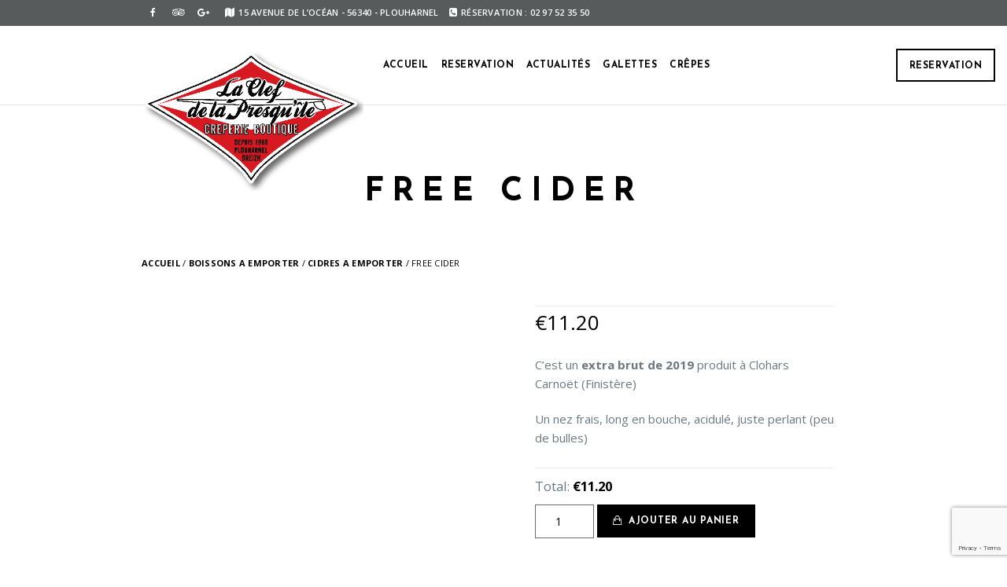

--- FILE ---
content_type: text/html; charset=UTF-8
request_url: https://laclefdelapresquile.com/produit/free-cider/
body_size: 26011
content:
<!doctype html>
<html lang="fr-FR">
<head>
	<meta http-equiv="Content-Type" content="text/html; charset=UTF-8" />
	<meta name="viewport" content="width=device-width, initial-scale=1, maximum-scale=1" />
	<link rel="profile" href="https://gmpg.org/xfn/11" />
	<link rel="pingback" href="" />
	<title>Free Cider &#8211; Crêperie Clef de la Presqu&#039;île</title>
<link data-rocket-preload as="style" href="https://fonts.googleapis.com/css?family=Source%20Sans%20Pro%7CJosefin%20Sans%3A100%2C100i%2C300%2C300i%2C400%2C400i%2C600%2C600i%2C700%2C700i%7COpen%20Sans%3A300%2C300i%2C400%2C400i%2C600%2C600i%2C700%2C700i%2C800%2C800i%7CSacramento%7CPT%20Mono&#038;display=swap" rel="preload">
<link href="https://fonts.googleapis.com/css?family=Source%20Sans%20Pro%7CJosefin%20Sans%3A100%2C100i%2C300%2C300i%2C400%2C400i%2C600%2C600i%2C700%2C700i%7COpen%20Sans%3A300%2C300i%2C400%2C400i%2C600%2C600i%2C700%2C700i%2C800%2C800i%7CSacramento%7CPT%20Mono&#038;display=swap" media="print" onload="this.media=&#039;all&#039;" rel="stylesheet">
<noscript data-wpr-hosted-gf-parameters=""><link rel="stylesheet" href="https://fonts.googleapis.com/css?family=Source%20Sans%20Pro%7CJosefin%20Sans%3A100%2C100i%2C300%2C300i%2C400%2C400i%2C600%2C600i%2C700%2C700i%7COpen%20Sans%3A300%2C300i%2C400%2C400i%2C600%2C600i%2C700%2C700i%2C800%2C800i%7CSacramento%7CPT%20Mono&#038;display=swap"></noscript>
<meta name='robots' content='max-image-preview:large' />
<link rel='dns-prefetch' href='//fonts.googleapis.com' />
<link href='https://fonts.gstatic.com' crossorigin rel='preconnect' />
<link rel="alternate" type="application/rss+xml" title="Crêperie Clef de la Presqu&#039;île &raquo; Flux" href="https://laclefdelapresquile.com/feed/" />
<link rel="alternate" type="application/rss+xml" title="Crêperie Clef de la Presqu&#039;île &raquo; Flux des commentaires" href="https://laclefdelapresquile.com/comments/feed/" />
<link rel="alternate" title="oEmbed (JSON)" type="application/json+oembed" href="https://laclefdelapresquile.com/wp-json/oembed/1.0/embed?url=https%3A%2F%2Flaclefdelapresquile.com%2Fproduit%2Ffree-cider%2F" />
<link rel="alternate" title="oEmbed (XML)" type="text/xml+oembed" href="https://laclefdelapresquile.com/wp-json/oembed/1.0/embed?url=https%3A%2F%2Flaclefdelapresquile.com%2Fproduit%2Ffree-cider%2F&#038;format=xml" />
		<!-- This site uses the Google Analytics by ExactMetrics plugin v8.11.1 - Using Analytics tracking - https://www.exactmetrics.com/ -->
		<!-- Note: ExactMetrics is not currently configured on this site. The site owner needs to authenticate with Google Analytics in the ExactMetrics settings panel. -->
					<!-- No tracking code set -->
				<!-- / Google Analytics by ExactMetrics -->
		<style id='wp-img-auto-sizes-contain-inline-css' type='text/css'>
img:is([sizes=auto i],[sizes^="auto," i]){contain-intrinsic-size:3000px 1500px}
/*# sourceURL=wp-img-auto-sizes-contain-inline-css */
</style>
<style id='wp-emoji-styles-inline-css' type='text/css'>

	img.wp-smiley, img.emoji {
		display: inline !important;
		border: none !important;
		box-shadow: none !important;
		height: 1em !important;
		width: 1em !important;
		margin: 0 0.07em !important;
		vertical-align: -0.1em !important;
		background: none !important;
		padding: 0 !important;
	}
/*# sourceURL=wp-emoji-styles-inline-css */
</style>
<style id='wp-block-library-inline-css' type='text/css'>
:root{--wp-block-synced-color:#7a00df;--wp-block-synced-color--rgb:122,0,223;--wp-bound-block-color:var(--wp-block-synced-color);--wp-editor-canvas-background:#ddd;--wp-admin-theme-color:#007cba;--wp-admin-theme-color--rgb:0,124,186;--wp-admin-theme-color-darker-10:#006ba1;--wp-admin-theme-color-darker-10--rgb:0,107,160.5;--wp-admin-theme-color-darker-20:#005a87;--wp-admin-theme-color-darker-20--rgb:0,90,135;--wp-admin-border-width-focus:2px}@media (min-resolution:192dpi){:root{--wp-admin-border-width-focus:1.5px}}.wp-element-button{cursor:pointer}:root .has-very-light-gray-background-color{background-color:#eee}:root .has-very-dark-gray-background-color{background-color:#313131}:root .has-very-light-gray-color{color:#eee}:root .has-very-dark-gray-color{color:#313131}:root .has-vivid-green-cyan-to-vivid-cyan-blue-gradient-background{background:linear-gradient(135deg,#00d084,#0693e3)}:root .has-purple-crush-gradient-background{background:linear-gradient(135deg,#34e2e4,#4721fb 50%,#ab1dfe)}:root .has-hazy-dawn-gradient-background{background:linear-gradient(135deg,#faaca8,#dad0ec)}:root .has-subdued-olive-gradient-background{background:linear-gradient(135deg,#fafae1,#67a671)}:root .has-atomic-cream-gradient-background{background:linear-gradient(135deg,#fdd79a,#004a59)}:root .has-nightshade-gradient-background{background:linear-gradient(135deg,#330968,#31cdcf)}:root .has-midnight-gradient-background{background:linear-gradient(135deg,#020381,#2874fc)}:root{--wp--preset--font-size--normal:16px;--wp--preset--font-size--huge:42px}.has-regular-font-size{font-size:1em}.has-larger-font-size{font-size:2.625em}.has-normal-font-size{font-size:var(--wp--preset--font-size--normal)}.has-huge-font-size{font-size:var(--wp--preset--font-size--huge)}.has-text-align-center{text-align:center}.has-text-align-left{text-align:left}.has-text-align-right{text-align:right}.has-fit-text{white-space:nowrap!important}#end-resizable-editor-section{display:none}.aligncenter{clear:both}.items-justified-left{justify-content:flex-start}.items-justified-center{justify-content:center}.items-justified-right{justify-content:flex-end}.items-justified-space-between{justify-content:space-between}.screen-reader-text{border:0;clip-path:inset(50%);height:1px;margin:-1px;overflow:hidden;padding:0;position:absolute;width:1px;word-wrap:normal!important}.screen-reader-text:focus{background-color:#ddd;clip-path:none;color:#444;display:block;font-size:1em;height:auto;left:5px;line-height:normal;padding:15px 23px 14px;text-decoration:none;top:5px;width:auto;z-index:100000}html :where(.has-border-color){border-style:solid}html :where([style*=border-top-color]){border-top-style:solid}html :where([style*=border-right-color]){border-right-style:solid}html :where([style*=border-bottom-color]){border-bottom-style:solid}html :where([style*=border-left-color]){border-left-style:solid}html :where([style*=border-width]){border-style:solid}html :where([style*=border-top-width]){border-top-style:solid}html :where([style*=border-right-width]){border-right-style:solid}html :where([style*=border-bottom-width]){border-bottom-style:solid}html :where([style*=border-left-width]){border-left-style:solid}html :where(img[class*=wp-image-]){height:auto;max-width:100%}:where(figure){margin:0 0 1em}html :where(.is-position-sticky){--wp-admin--admin-bar--position-offset:var(--wp-admin--admin-bar--height,0px)}@media screen and (max-width:600px){html :where(.is-position-sticky){--wp-admin--admin-bar--position-offset:0px}}

/*# sourceURL=wp-block-library-inline-css */
</style><style id='global-styles-inline-css' type='text/css'>
:root{--wp--preset--aspect-ratio--square: 1;--wp--preset--aspect-ratio--4-3: 4/3;--wp--preset--aspect-ratio--3-4: 3/4;--wp--preset--aspect-ratio--3-2: 3/2;--wp--preset--aspect-ratio--2-3: 2/3;--wp--preset--aspect-ratio--16-9: 16/9;--wp--preset--aspect-ratio--9-16: 9/16;--wp--preset--color--black: #000000;--wp--preset--color--cyan-bluish-gray: #abb8c3;--wp--preset--color--white: #ffffff;--wp--preset--color--pale-pink: #f78da7;--wp--preset--color--vivid-red: #cf2e2e;--wp--preset--color--luminous-vivid-orange: #ff6900;--wp--preset--color--luminous-vivid-amber: #fcb900;--wp--preset--color--light-green-cyan: #7bdcb5;--wp--preset--color--vivid-green-cyan: #00d084;--wp--preset--color--pale-cyan-blue: #8ed1fc;--wp--preset--color--vivid-cyan-blue: #0693e3;--wp--preset--color--vivid-purple: #9b51e0;--wp--preset--gradient--vivid-cyan-blue-to-vivid-purple: linear-gradient(135deg,rgb(6,147,227) 0%,rgb(155,81,224) 100%);--wp--preset--gradient--light-green-cyan-to-vivid-green-cyan: linear-gradient(135deg,rgb(122,220,180) 0%,rgb(0,208,130) 100%);--wp--preset--gradient--luminous-vivid-amber-to-luminous-vivid-orange: linear-gradient(135deg,rgb(252,185,0) 0%,rgb(255,105,0) 100%);--wp--preset--gradient--luminous-vivid-orange-to-vivid-red: linear-gradient(135deg,rgb(255,105,0) 0%,rgb(207,46,46) 100%);--wp--preset--gradient--very-light-gray-to-cyan-bluish-gray: linear-gradient(135deg,rgb(238,238,238) 0%,rgb(169,184,195) 100%);--wp--preset--gradient--cool-to-warm-spectrum: linear-gradient(135deg,rgb(74,234,220) 0%,rgb(151,120,209) 20%,rgb(207,42,186) 40%,rgb(238,44,130) 60%,rgb(251,105,98) 80%,rgb(254,248,76) 100%);--wp--preset--gradient--blush-light-purple: linear-gradient(135deg,rgb(255,206,236) 0%,rgb(152,150,240) 100%);--wp--preset--gradient--blush-bordeaux: linear-gradient(135deg,rgb(254,205,165) 0%,rgb(254,45,45) 50%,rgb(107,0,62) 100%);--wp--preset--gradient--luminous-dusk: linear-gradient(135deg,rgb(255,203,112) 0%,rgb(199,81,192) 50%,rgb(65,88,208) 100%);--wp--preset--gradient--pale-ocean: linear-gradient(135deg,rgb(255,245,203) 0%,rgb(182,227,212) 50%,rgb(51,167,181) 100%);--wp--preset--gradient--electric-grass: linear-gradient(135deg,rgb(202,248,128) 0%,rgb(113,206,126) 100%);--wp--preset--gradient--midnight: linear-gradient(135deg,rgb(2,3,129) 0%,rgb(40,116,252) 100%);--wp--preset--font-size--small: 13px;--wp--preset--font-size--medium: 20px;--wp--preset--font-size--large: 36px;--wp--preset--font-size--x-large: 42px;--wp--preset--spacing--20: 0.44rem;--wp--preset--spacing--30: 0.67rem;--wp--preset--spacing--40: 1rem;--wp--preset--spacing--50: 1.5rem;--wp--preset--spacing--60: 2.25rem;--wp--preset--spacing--70: 3.38rem;--wp--preset--spacing--80: 5.06rem;--wp--preset--shadow--natural: 6px 6px 9px rgba(0, 0, 0, 0.2);--wp--preset--shadow--deep: 12px 12px 50px rgba(0, 0, 0, 0.4);--wp--preset--shadow--sharp: 6px 6px 0px rgba(0, 0, 0, 0.2);--wp--preset--shadow--outlined: 6px 6px 0px -3px rgb(255, 255, 255), 6px 6px rgb(0, 0, 0);--wp--preset--shadow--crisp: 6px 6px 0px rgb(0, 0, 0);}:where(.is-layout-flex){gap: 0.5em;}:where(.is-layout-grid){gap: 0.5em;}body .is-layout-flex{display: flex;}.is-layout-flex{flex-wrap: wrap;align-items: center;}.is-layout-flex > :is(*, div){margin: 0;}body .is-layout-grid{display: grid;}.is-layout-grid > :is(*, div){margin: 0;}:where(.wp-block-columns.is-layout-flex){gap: 2em;}:where(.wp-block-columns.is-layout-grid){gap: 2em;}:where(.wp-block-post-template.is-layout-flex){gap: 1.25em;}:where(.wp-block-post-template.is-layout-grid){gap: 1.25em;}.has-black-color{color: var(--wp--preset--color--black) !important;}.has-cyan-bluish-gray-color{color: var(--wp--preset--color--cyan-bluish-gray) !important;}.has-white-color{color: var(--wp--preset--color--white) !important;}.has-pale-pink-color{color: var(--wp--preset--color--pale-pink) !important;}.has-vivid-red-color{color: var(--wp--preset--color--vivid-red) !important;}.has-luminous-vivid-orange-color{color: var(--wp--preset--color--luminous-vivid-orange) !important;}.has-luminous-vivid-amber-color{color: var(--wp--preset--color--luminous-vivid-amber) !important;}.has-light-green-cyan-color{color: var(--wp--preset--color--light-green-cyan) !important;}.has-vivid-green-cyan-color{color: var(--wp--preset--color--vivid-green-cyan) !important;}.has-pale-cyan-blue-color{color: var(--wp--preset--color--pale-cyan-blue) !important;}.has-vivid-cyan-blue-color{color: var(--wp--preset--color--vivid-cyan-blue) !important;}.has-vivid-purple-color{color: var(--wp--preset--color--vivid-purple) !important;}.has-black-background-color{background-color: var(--wp--preset--color--black) !important;}.has-cyan-bluish-gray-background-color{background-color: var(--wp--preset--color--cyan-bluish-gray) !important;}.has-white-background-color{background-color: var(--wp--preset--color--white) !important;}.has-pale-pink-background-color{background-color: var(--wp--preset--color--pale-pink) !important;}.has-vivid-red-background-color{background-color: var(--wp--preset--color--vivid-red) !important;}.has-luminous-vivid-orange-background-color{background-color: var(--wp--preset--color--luminous-vivid-orange) !important;}.has-luminous-vivid-amber-background-color{background-color: var(--wp--preset--color--luminous-vivid-amber) !important;}.has-light-green-cyan-background-color{background-color: var(--wp--preset--color--light-green-cyan) !important;}.has-vivid-green-cyan-background-color{background-color: var(--wp--preset--color--vivid-green-cyan) !important;}.has-pale-cyan-blue-background-color{background-color: var(--wp--preset--color--pale-cyan-blue) !important;}.has-vivid-cyan-blue-background-color{background-color: var(--wp--preset--color--vivid-cyan-blue) !important;}.has-vivid-purple-background-color{background-color: var(--wp--preset--color--vivid-purple) !important;}.has-black-border-color{border-color: var(--wp--preset--color--black) !important;}.has-cyan-bluish-gray-border-color{border-color: var(--wp--preset--color--cyan-bluish-gray) !important;}.has-white-border-color{border-color: var(--wp--preset--color--white) !important;}.has-pale-pink-border-color{border-color: var(--wp--preset--color--pale-pink) !important;}.has-vivid-red-border-color{border-color: var(--wp--preset--color--vivid-red) !important;}.has-luminous-vivid-orange-border-color{border-color: var(--wp--preset--color--luminous-vivid-orange) !important;}.has-luminous-vivid-amber-border-color{border-color: var(--wp--preset--color--luminous-vivid-amber) !important;}.has-light-green-cyan-border-color{border-color: var(--wp--preset--color--light-green-cyan) !important;}.has-vivid-green-cyan-border-color{border-color: var(--wp--preset--color--vivid-green-cyan) !important;}.has-pale-cyan-blue-border-color{border-color: var(--wp--preset--color--pale-cyan-blue) !important;}.has-vivid-cyan-blue-border-color{border-color: var(--wp--preset--color--vivid-cyan-blue) !important;}.has-vivid-purple-border-color{border-color: var(--wp--preset--color--vivid-purple) !important;}.has-vivid-cyan-blue-to-vivid-purple-gradient-background{background: var(--wp--preset--gradient--vivid-cyan-blue-to-vivid-purple) !important;}.has-light-green-cyan-to-vivid-green-cyan-gradient-background{background: var(--wp--preset--gradient--light-green-cyan-to-vivid-green-cyan) !important;}.has-luminous-vivid-amber-to-luminous-vivid-orange-gradient-background{background: var(--wp--preset--gradient--luminous-vivid-amber-to-luminous-vivid-orange) !important;}.has-luminous-vivid-orange-to-vivid-red-gradient-background{background: var(--wp--preset--gradient--luminous-vivid-orange-to-vivid-red) !important;}.has-very-light-gray-to-cyan-bluish-gray-gradient-background{background: var(--wp--preset--gradient--very-light-gray-to-cyan-bluish-gray) !important;}.has-cool-to-warm-spectrum-gradient-background{background: var(--wp--preset--gradient--cool-to-warm-spectrum) !important;}.has-blush-light-purple-gradient-background{background: var(--wp--preset--gradient--blush-light-purple) !important;}.has-blush-bordeaux-gradient-background{background: var(--wp--preset--gradient--blush-bordeaux) !important;}.has-luminous-dusk-gradient-background{background: var(--wp--preset--gradient--luminous-dusk) !important;}.has-pale-ocean-gradient-background{background: var(--wp--preset--gradient--pale-ocean) !important;}.has-electric-grass-gradient-background{background: var(--wp--preset--gradient--electric-grass) !important;}.has-midnight-gradient-background{background: var(--wp--preset--gradient--midnight) !important;}.has-small-font-size{font-size: var(--wp--preset--font-size--small) !important;}.has-medium-font-size{font-size: var(--wp--preset--font-size--medium) !important;}.has-large-font-size{font-size: var(--wp--preset--font-size--large) !important;}.has-x-large-font-size{font-size: var(--wp--preset--font-size--x-large) !important;}
/*# sourceURL=global-styles-inline-css */
</style>

<style id='classic-theme-styles-inline-css' type='text/css'>
/*! This file is auto-generated */
.wp-block-button__link{color:#fff;background-color:#32373c;border-radius:9999px;box-shadow:none;text-decoration:none;padding:calc(.667em + 2px) calc(1.333em + 2px);font-size:1.125em}.wp-block-file__button{background:#32373c;color:#fff;text-decoration:none}
/*# sourceURL=/wp-includes/css/classic-themes.min.css */
</style>

<link rel='stylesheet' id='woocommerce-layout-css' href='https://laclefdelapresquile.com/wp-content/plugins/woocommerce/assets/css/woocommerce-layout.css' type='text/css' media='all' />
<style id='woocommerce-layout-inline-css' type='text/css'>

	.infinite-scroll .woocommerce-pagination {
		display: none;
	}
/*# sourceURL=woocommerce-layout-inline-css */
</style>
<link rel='stylesheet' id='woocommerce-smallscreen-css' href='https://laclefdelapresquile.com/wp-content/plugins/woocommerce/assets/css/woocommerce-smallscreen.css' type='text/css' media='only screen and (max-width: 768px)' />
<link rel='stylesheet' id='woocommerce-general-css' href='https://laclefdelapresquile.com/wp-content/plugins/woocommerce/assets/css/woocommerce.css' type='text/css' media='all' />
<style id='woocommerce-inline-inline-css' type='text/css'>
.woocommerce form .form-row .required { visibility: visible; }
/*# sourceURL=woocommerce-inline-inline-css */
</style>
<link rel='stylesheet' id='cinnamon-restaurant-MainStyle-css' href='https://laclefdelapresquile.com/wp-content/themes/cinnamon-restaurant/style.css' type='text/css' media='all' />
<link rel='stylesheet' id='cinnamon-restaurant-verticalmenu-css' href='https://laclefdelapresquile.com/wp-content/themes/cinnamon-restaurant/css/verticalmenu.css' type='text/css' media='screen' />
<link rel='stylesheet' id='video-js-css' href='https://laclefdelapresquile.com/wp-content/themes/cinnamon-restaurant/js/videojs/video-js.css' type='text/css' media='screen' />
<link rel='stylesheet' id='owlcarousel-css' href='https://laclefdelapresquile.com/wp-content/themes/cinnamon-restaurant/css/owlcarousel/owl.carousel.css' type='text/css' media='screen' />
<link rel='stylesheet' id='flatpickr-css' href='https://laclefdelapresquile.com/wp-content/themes/cinnamon-restaurant/js/flatpickr/flatpickr.min.css' type='text/css' media='screen' />
<link rel='stylesheet' id='chosen-css' href='https://laclefdelapresquile.com/wp-content/themes/cinnamon-restaurant/js/chosen/chosen.css' type='text/css' media='screen' />
<link rel='stylesheet' id='jquery-lightgallery-css' href='https://laclefdelapresquile.com/wp-content/themes/cinnamon-restaurant/js/lightbox/css/lightgallery.css' type='text/css' media='screen' />
<link rel='stylesheet' id='jquery-lightgallery-transitions-css' href='https://laclefdelapresquile.com/wp-content/themes/cinnamon-restaurant/js/lightbox/css/lg-transitions.min.css' type='text/css' media='screen' />
<link rel='stylesheet' id='cinnamon-restaurant-Animations-css' href='https://laclefdelapresquile.com/wp-content/themes/cinnamon-restaurant/css/animations.css' type='text/css' media='screen' />
<link rel='stylesheet' id='font-awesome-css' href='https://laclefdelapresquile.com/wp-content/themes/cinnamon-restaurant/css/fonts/font-awesome/css/font-awesome.min.css' type='text/css' media='screen' />
<link rel='stylesheet' id='ion-icons-css' href='https://laclefdelapresquile.com/wp-content/themes/cinnamon-restaurant/css/fonts/ionicons/css/ionicons.min.css' type='text/css' media='screen' />
<link rel='stylesheet' id='et-fonts-css' href='https://laclefdelapresquile.com/wp-content/themes/cinnamon-restaurant/css/fonts/et-fonts/et-fonts.css' type='text/css' media='screen' />
<link rel='stylesheet' id='feather-webfonts-css' href='https://laclefdelapresquile.com/wp-content/themes/cinnamon-restaurant/css/fonts/feather-webfont/feather.css' type='text/css' media='screen' />
<link rel='stylesheet' id='fontello-css' href='https://laclefdelapresquile.com/wp-content/themes/cinnamon-restaurant/css/fonts/fontello/css/fontello.css' type='text/css' media='screen' />
<link rel='stylesheet' id='simple-line-icons-css' href='https://laclefdelapresquile.com/wp-content/themes/cinnamon-restaurant/css/fonts/simple-line-icons/simple-line-icons.css' type='text/css' media='screen' />
<link rel='stylesheet' id='jquery-jplayer-css' href='https://laclefdelapresquile.com/wp-content/themes/cinnamon-restaurant/css/html5player/jplayer.dark.css' type='text/css' media='screen' />

<link rel='stylesheet' id='cinnamon-restaurant-ResponsiveCSS-css' href='https://laclefdelapresquile.com/wp-content/themes/cinnamon-restaurant/css/responsive.css' type='text/css' media='screen' />
<style id='cinnamon-restaurant-ResponsiveCSS-inline-css' type='text/css'>

ul#thumb-list li.current-thumb,
ul#thumb-list li.current-thumb:hover,
.home-step:hover .step-element img,
.home-step-wrap li,
.gridblock-element:hover,
.gridblock-grid-element:hover,
.gridblock-displayed:hover,
.entry-content blockquote,
.person:hover .person-image img,
.like-vote-icon,
#gridblock-timeline .blog-grid-element-left:before,
#gridblock-timeline .blog-grid-element-right:before,
#header-searchform #hs,
.pagination span.current,
.pagination span.current:after,
.sidebar h3:after,
.woocommerce .quantity input.qty:hover,
.woocommerce #content .quantity input.qty:hover,
.woocommerce-page .quantity input.qty:hover,
.woocommerce-page #content .quantity input:hover,
.woocommerce .quantity input.qty:focus,
.woocommerce #content .quantity input.qty:focus,
.woocommerce-page .quantity input.qty:focus,
.woocommerce-page #content .quantity input:focus,
.entry-content-wrapper .sticky .postformat_contents,
.entry-content-wrapper.post-is-sticky .type-post,
.woocommerce nav.woocommerce-pagination ul li span.current,
.woocommerce nav.woocommerce-pagination ul li span.current:after,
.portfolio-nav-item a:hover,
.portfolio-nav-item a:hover:after,
.food-item-header,
.flatpickr-calendar .flatpickr-day.selected,
.flatpickr-calendar .flatpickr-day.selected:focus,
.flatpickr-calendar .flatpickr-day.selected:hover,
.flatpickr-calendar .flatpickr-day.today,
.flatpickr-calendar .flatpickr-day.today:focus,
.flatpickr-calendar .flatpickr-day.today:hover{border:#b81f26;}
.homemenu ul ul{border-top-color:#b81f26;}
.food-notice-active .food-item-wrap-outer{border-left-color:#b81f26;}
.entry-content .ui-tabs .ui-tabs-nav .ui-state-active a,
.entry-content .ui-tabs .ui-tabs-nav .ui-state-active a:hover,
.entry-content .food-tabs-outer .ui-tabs .ui-tabs-nav .ui-state-active a,
.entry-content .food-tabs-outer .ui-tabs .ui-tabs-nav .ui-state-active a:hover,
.food-item-header{border-bottom-color:#b81f26;}
.wpcf7-form .chosen-container .chosen-results li.highlighted,
.mtheme-opentable-form .chosen-container .chosen-results li.highlighted,
.entry-content .food-tabs-outer .ui-tabs .ui-tabs-nav .ui-state-active a,
.entry-content .food-tabs-outer .ui-tabs .ui-tabs-nav .ui-state-active a:hover,
.pagination span.current,
.pagination ul li span.current,
.blog-timeline-month,
.food-chef-recommended,
.food-new-item,
.food-notice,
.flatpickr-calendar .flatpickr-day.selected,
.flatpickr-calendar .flatpickr-day.selected:focus,
.flatpickr-calendar .flatpickr-day.selected:hover,
.flatpickr-calendar .flatpickr-day.today:focus,
.flatpickr-calendar .flatpickr-day.today:hover,
.pace .pace-progress{background:#b81f26;}
.photocard-wrap-type-one .photocard-content-wrap.photocard-dark h3.section-subtitle,
.photocard-wrap-type-one .photocard-content-wrap.photocard-default h3.section-subtitle,
.photocard-wrap-type-one .photocard-content-wrap.photocard-dark .heading-block h3,
.photocard-wrap-type-one .photocard-content-wrap.photocard-default .heading-block h3,
.photocard-wrap-type-two .photocard-content-wrap.photocard-dark h3.section-subtitle,
.photocard-wrap-type-two .photocard-content-wrap.photocard-default h3.section-subtitle,
.photocard-wrap-type-two .photocard-content-wrap.photocard-dark .heading-block h3,
.photocard-wrap-type-two .photocard-content-wrap.photocard-default .heading-block h3,
.homemenu .sub-menu li.current-menu-item > a,
.entry-content .ui-accordion-header.ui-state-active a,
.entry-content h2.section-sub-title,
.entry-content h3.photocard-subtitle,
.flatpickr-calendar .flatpickr-next-month:hover,
.flatpickr-calendar .flatpickr-prev-month:hover,
.entry-content .ui-tabs .ui-tabs-nav .ui-state-active a,
.entry-content .ui-tabs .ui-tabs-nav .ui-state-active a:hover{color:#b81f26;}
.flatpickr-calendar .flatpickr-next-month svg:hover,
.flatpickr-calendar .flatpickr-prev-month svg:hover{fill:#b81f26;}.logo img { height: 180px; }.stickymenu-zone.sticky-menu-activate .logo img { width:auto; height: 120px; }.logo img,.center-menu .logo img { top: 26px; }.vertical-logoimage { width: 300px; }.pace { background-image: url(https://laclefdelapresquile.com/wp-content/uploads/2018/06/creperie-bretagne.png); }.pace { background-size:200px auto; }.menu-social-header .social-header-wrap ul li.social-icon i, .social-sharing-toggle , .menu-social-header .social-header-wrap ul li.contact-text a{color:#ffffff;}.homemenu > ul > li > a, .header-cart i,.sticky-menu-activate .homemenu > ul > li > a,.stickymenu-zone.sticky-menu-activate .homemenu > ul > li > a{color:#ffffff;}.homemenu .sf-menu li.menu-item a:before{border-color:#ffffff;}.sidebar-toggle-menu-trigger span::before, .sidebar-toggle-menu-trigger span::after, .sidebar-toggle-menu-trigger span{background:#ffffff;}.mobile-social-header .social-header-wrap ul li.social-icon:hover i, .social-sharing-toggle:hover i, .fullscreen-slide-dark .social-sharing-toggle:hover i, .stickymenu-zone .social-sharing-toggle:hover i, .mobile-social-header .social-header-wrap ul li.contact-text:hover a, .menu-social-header .social-header-wrap ul li.social-icon:hover i, .menu-social-header .social-header-wrap ul li.contact-text:hover a{color:#b81f26;}.homemenu ul li a:hover, .header-cart i:hover,.sticky-menu-activate .homemenu ul li a:hover,.stickymenu-zone.sticky-menu-activate .homemenu ul li a:hover{color:#b81f26;}.homemenu .sf-menu li.menu-item a:before{border-color:#b81f26;}.homemenu > ul > li.current-menu-item > a,.homemenu .sub-menu li.current-menu-item > a,.mainmenu-navigation .homemenu > ul > li.current-menu-item > a{color:#b81f26;}/* Social header */
.menu-social-header .social-header-wrap * { color: #fff!important; }

.social-header-wrap a:hover, .social-header-wrap a:hover * { color: #b81f26!important; }

/* Menu */
.sticky-menu-activate .homemenu > ul > li:not(.current-menu-item) > a, body:not(.header-is-transparent) .homemenu > ul > li:not(.current-menu-item) > a{ color: #000; }

/* Food */
.food-image-active .food-item-image { width: 120px; }

.food-image-active .food-item-image img { width: 112px; }

.food-image-active .food-item-wrap { width: calc(100% - 134px); }

.food-item-description { width: 100%; }

/* Testi Home */
#testi-home .section-title { margin-bottom: 0; }
#testi-home .section-description { padding-bottom: 0; }
#testi-home {
    background-size: 200px;
    background-repeat: repeat;
}
#testi-home a {
    transition:  0.2s ease-in-out;
    color: #fff;
    opacity: 0.8;
}
#testi-home a:hover { opacity: 1; }

/* Numbers home */
#numbers-home .time-count-data * { color: #b81f26; }

/* Footer recent post */
footer #recentposts_list .recentpost_info .recentpost_title { color: #000!important; }

footer #recentposts_list .recentpost_info .recentpost_title:hover { color: #b81f26!important; }

/* Go to top */
#goto-top {
    font-size: 30px;
    width: 50px;
    height: 50px;
    line-height: 45px;
}

/* Titre résa */
#resa-title .section-description * { color: #fff!important; }

gp-liu6ip09-max-partysize-question
{
color: white!important;
}

/*# sourceURL=cinnamon-restaurant-ResponsiveCSS-inline-css */
</style>
<link rel='stylesheet' id='wc_stripe_express_checkout_style-css' href='https://laclefdelapresquile.com/wp-content/plugins/woocommerce-gateway-stripe/build/express-checkout.css' type='text/css' media='all' />
<link rel='stylesheet' id='ex-woo-options-css' href='https://laclefdelapresquile.com/wp-content/plugins/woo-exfood/inc/product-options-addon/css/style.css' type='text/css' media='all' />
<link rel='stylesheet' id='ex-woo-food-css' href='https://laclefdelapresquile.com/wp-content/plugins/woo-exfood/css/style.css' type='text/css' media='all' />
<link rel='stylesheet' id='ionicon-css' href='https://laclefdelapresquile.com/wp-content/plugins/woo-exfood/css/ionicon/css/ionicons.min.css' type='text/css' media='all' />
<link rel='stylesheet' id='ex-woo-food-list-css' href='https://laclefdelapresquile.com/wp-content/plugins/woo-exfood/css/style-list.css' type='text/css' media='all' />
<link rel='stylesheet' id='ex-woo-food-table-css' href='https://laclefdelapresquile.com/wp-content/plugins/woo-exfood/css/style-table.css' type='text/css' media='all' />
<link rel='stylesheet' id='ex-woo-food-modal-css' href='https://laclefdelapresquile.com/wp-content/plugins/woo-exfood/css/modal.css' type='text/css' media='all' />
<link rel='stylesheet' id='ex-wp-s_lick-css' href='https://laclefdelapresquile.com/wp-content/plugins/woo-exfood/js/ex_s_lick/ex_s_lick.css' type='text/css' media='all' />
<link rel='stylesheet' id='ex_wp_s_lick-theme-css' href='https://laclefdelapresquile.com/wp-content/plugins/woo-exfood/js/ex_s_lick/ex_s_lick-theme.css' type='text/css' media='all' />
<link rel='stylesheet' id='exwoofood-custom-css-css' href='https://laclefdelapresquile.com/wp-content/plugins/woo-exfood/js/ex_s_lick/ex_s_lick.css' type='text/css' media='all' />
<script type="text/javascript" id="jquery-core-js-extra">
/* <![CDATA[ */
var cinnamon_restaurant_vars = {"mtheme_uri":"https://laclefdelapresquile.com/wp-content/themes/cinnamon-restaurant","lightbox_transition":"lg-slide"};
//# sourceURL=jquery-core-js-extra
/* ]]> */
</script>
<script type="text/javascript" src="https://laclefdelapresquile.com/wp-content/plugins/enable-jquery-migrate-helper/js/jquery/jquery-1.12.4-wp.js" id="jquery-core-js"></script>
<script type="text/javascript" src="https://laclefdelapresquile.com/wp-content/plugins/enable-jquery-migrate-helper/js/jquery-migrate/jquery-migrate-1.4.1-wp.js" id="jquery-migrate-js"></script>
<script type="text/javascript" id="jquery-js-after">
/* <![CDATA[ */
var cinnamon_restaurant_vars={"mtheme_uri":"https:\/\/laclefdelapresquile.com\/wp-content\/themes\/cinnamon-restaurant","lightbox_transition":"lg-slide"};
var ajax_var={"url":"https:\/\/laclefdelapresquile.com\/wp-admin\/admin-ajax.php","nonce":"dff88b14f7"};
//# sourceURL=jquery-js-after
/* ]]> */
</script>
<script type="text/javascript" src="https://laclefdelapresquile.com/wp-content/plugins/revslider/public/assets/js/rbtools.min.js" async id="tp-tools-js"></script>
<script type="text/javascript" src="https://laclefdelapresquile.com/wp-content/plugins/revslider/public/assets/js/rs6.min.js" async id="revmin-js"></script>
<script type="text/javascript" src="https://laclefdelapresquile.com/wp-content/plugins/woo-exfood/inc/product-options-addon/js/options-addon.js" id="ex-woo-options-js"></script>
<script type="text/javascript" src="https://laclefdelapresquile.com/wp-content/plugins/woocommerce/assets/js/jquery-blockui/jquery.blockUI.min.js" id="wc-jquery-blockui-js" data-wp-strategy="defer"></script>
<script type="text/javascript" id="wc-add-to-cart-js-extra">
/* <![CDATA[ */
var wc_add_to_cart_params = {"ajax_url":"/wp-admin/admin-ajax.php","wc_ajax_url":"/?wc-ajax=%%endpoint%%","i18n_view_cart":"Voir le panier","cart_url":"https://laclefdelapresquile.com/?page_id=12805","is_cart":"","cart_redirect_after_add":"no"};
//# sourceURL=wc-add-to-cart-js-extra
/* ]]> */
</script>
<script type="text/javascript" src="https://laclefdelapresquile.com/wp-content/plugins/woocommerce/assets/js/frontend/add-to-cart.min.js" id="wc-add-to-cart-js" data-wp-strategy="defer"></script>
<script type="text/javascript" id="wc-single-product-js-extra">
/* <![CDATA[ */
var wc_single_product_params = {"i18n_required_rating_text":"Veuillez s\u00e9lectionner une note","i18n_rating_options":["1\u00a0\u00e9toile sur 5","2\u00a0\u00e9toiles sur 5","3\u00a0\u00e9toiles sur 5","4\u00a0\u00e9toiles sur 5","5\u00a0\u00e9toiles sur 5"],"i18n_product_gallery_trigger_text":"Voir la galerie d\u2019images en plein \u00e9cran","review_rating_required":"yes","flexslider":{"rtl":false,"animation":"slide","smoothHeight":true,"directionNav":false,"controlNav":"thumbnails","slideshow":false,"animationSpeed":500,"animationLoop":false,"allowOneSlide":false},"zoom_enabled":"","zoom_options":[],"photoswipe_enabled":"","photoswipe_options":{"shareEl":false,"closeOnScroll":false,"history":false,"hideAnimationDuration":0,"showAnimationDuration":0},"flexslider_enabled":""};
//# sourceURL=wc-single-product-js-extra
/* ]]> */
</script>
<script type="text/javascript" src="https://laclefdelapresquile.com/wp-content/plugins/woocommerce/assets/js/frontend/single-product.min.js" id="wc-single-product-js" defer="defer" data-wp-strategy="defer"></script>
<script type="text/javascript" src="https://laclefdelapresquile.com/wp-content/plugins/woocommerce/assets/js/js-cookie/js.cookie.min.js" id="wc-js-cookie-js" defer="defer" data-wp-strategy="defer"></script>
<script type="text/javascript" id="woocommerce-js-extra">
/* <![CDATA[ */
var woocommerce_params = {"ajax_url":"/wp-admin/admin-ajax.php","wc_ajax_url":"/?wc-ajax=%%endpoint%%","i18n_password_show":"Afficher le mot de passe","i18n_password_hide":"Masquer le mot de passe"};
//# sourceURL=woocommerce-js-extra
/* ]]> */
</script>
<script type="text/javascript" src="https://laclefdelapresquile.com/wp-content/plugins/woocommerce/assets/js/frontend/woocommerce.min.js" id="woocommerce-js" defer="defer" data-wp-strategy="defer"></script>
<script type="text/javascript" id="kk-script-js-extra">
/* <![CDATA[ */
var fetchCartItems = {"ajax_url":"https://laclefdelapresquile.com/wp-admin/admin-ajax.php","action":"kk_wc_fetchcartitems","nonce":"5ddf8de714","currency":"EUR"};
//# sourceURL=kk-script-js-extra
/* ]]> */
</script>
<script type="text/javascript" src="https://laclefdelapresquile.com/wp-content/plugins/kliken-marketing-for-google/assets/kk-script.js" id="kk-script-js"></script>
<script type="text/javascript" src="https://laclefdelapresquile.com/wp-content/themes/cinnamon-restaurant/js/pace.min.js" id="jquery-pace-js"></script>
<script type="text/javascript" id="ex-woo-food-js-extra">
/* <![CDATA[ */
var exwf_jspr = {"ajaxurl":"https://laclefdelapresquile.com/wp-admin/admin-ajax.php"};
//# sourceURL=ex-woo-food-js-extra
/* ]]> */
</script>
<script type="text/javascript" src="https://laclefdelapresquile.com/wp-content/plugins/woo-exfood/js/food.min.js" id="ex-woo-food-js"></script>
<script type="text/javascript" src="https://laclefdelapresquile.com/wp-content/plugins/woo-exfood/js/ajax-add-to-cart.min.js" id="ex-woo-food-ajax-cart-js"></script>
<script type="text/javascript" src="https://laclefdelapresquile.com/wp-content/plugins/woo-exfood/js/ex_s_lick/ex_s_lick.js" id="ex_wp_s_lick-js"></script>
<link rel="https://api.w.org/" href="https://laclefdelapresquile.com/wp-json/" /><link rel="alternate" title="JSON" type="application/json" href="https://laclefdelapresquile.com/wp-json/wp/v2/product/12973" /><link rel="EditURI" type="application/rsd+xml" title="RSD" href="https://laclefdelapresquile.com/xmlrpc.php?rsd" />
<meta name="generator" content="WordPress 6.9" />
<meta name="generator" content="WooCommerce 10.4.3" />
<link rel="canonical" href="https://laclefdelapresquile.com/produit/free-cider/" />
<link rel='shortlink' href='https://laclefdelapresquile.com/?p=12973' />
<!-- Guestplan Booking Widget --><script>
		(function(g,s,t,p,l,n){
		g["_gstpln"]={};
		(l=s.createElement(t)),(n=s.getElementsByTagName(t)[0]);
		l.async=1;l.src=p;n.parentNode.insertBefore(l,n);
		})(window,document,"script","https://cdn.guestplan.com/widget.js");_gstpln.accessKey = "95f27d3a3df5d207c74f363a22c7ba05653cc464";_gstpln.open = false;_gstpln.locale = "fr";</script><!-- // Guestplan Booking Widget -->	<noscript><style>.woocommerce-product-gallery{ opacity: 1 !important; }</style></noscript>
	<meta name="generator" content="Powered by Slider Revolution 6.6.14 - responsive, Mobile-Friendly Slider Plugin for WordPress with comfortable drag and drop interface." />
<link rel="icon" href="https://laclefdelapresquile.com/wp-content/uploads/2018/06/cropped-crepes-traditionelles-bretonnes-32x32.png" sizes="32x32" />
<link rel="icon" href="https://laclefdelapresquile.com/wp-content/uploads/2018/06/cropped-crepes-traditionelles-bretonnes-192x192.png" sizes="192x192" />
<link rel="apple-touch-icon" href="https://laclefdelapresquile.com/wp-content/uploads/2018/06/cropped-crepes-traditionelles-bretonnes-180x180.png" />
<meta name="msapplication-TileImage" content="https://laclefdelapresquile.com/wp-content/uploads/2018/06/cropped-crepes-traditionelles-bretonnes-270x270.png" />
<script>function setREVStartSize(e){
			//window.requestAnimationFrame(function() {
				window.RSIW = window.RSIW===undefined ? window.innerWidth : window.RSIW;
				window.RSIH = window.RSIH===undefined ? window.innerHeight : window.RSIH;
				try {
					var pw = document.getElementById(e.c).parentNode.offsetWidth,
						newh;
					pw = pw===0 || isNaN(pw) || (e.l=="fullwidth" || e.layout=="fullwidth") ? window.RSIW : pw;
					e.tabw = e.tabw===undefined ? 0 : parseInt(e.tabw);
					e.thumbw = e.thumbw===undefined ? 0 : parseInt(e.thumbw);
					e.tabh = e.tabh===undefined ? 0 : parseInt(e.tabh);
					e.thumbh = e.thumbh===undefined ? 0 : parseInt(e.thumbh);
					e.tabhide = e.tabhide===undefined ? 0 : parseInt(e.tabhide);
					e.thumbhide = e.thumbhide===undefined ? 0 : parseInt(e.thumbhide);
					e.mh = e.mh===undefined || e.mh=="" || e.mh==="auto" ? 0 : parseInt(e.mh,0);
					if(e.layout==="fullscreen" || e.l==="fullscreen")
						newh = Math.max(e.mh,window.RSIH);
					else{
						e.gw = Array.isArray(e.gw) ? e.gw : [e.gw];
						for (var i in e.rl) if (e.gw[i]===undefined || e.gw[i]===0) e.gw[i] = e.gw[i-1];
						e.gh = e.el===undefined || e.el==="" || (Array.isArray(e.el) && e.el.length==0)? e.gh : e.el;
						e.gh = Array.isArray(e.gh) ? e.gh : [e.gh];
						for (var i in e.rl) if (e.gh[i]===undefined || e.gh[i]===0) e.gh[i] = e.gh[i-1];
											
						var nl = new Array(e.rl.length),
							ix = 0,
							sl;
						e.tabw = e.tabhide>=pw ? 0 : e.tabw;
						e.thumbw = e.thumbhide>=pw ? 0 : e.thumbw;
						e.tabh = e.tabhide>=pw ? 0 : e.tabh;
						e.thumbh = e.thumbhide>=pw ? 0 : e.thumbh;
						for (var i in e.rl) nl[i] = e.rl[i]<window.RSIW ? 0 : e.rl[i];
						sl = nl[0];
						for (var i in nl) if (sl>nl[i] && nl[i]>0) { sl = nl[i]; ix=i;}
						var m = pw>(e.gw[ix]+e.tabw+e.thumbw) ? 1 : (pw-(e.tabw+e.thumbw)) / (e.gw[ix]);
						newh =  (e.gh[ix] * m) + (e.tabh + e.thumbh);
					}
					var el = document.getElementById(e.c);
					if (el!==null && el) el.style.height = newh+"px";
					el = document.getElementById(e.c+"_wrapper");
					if (el!==null && el) {
						el.style.height = newh+"px";
						el.style.display = "block";
					}
				} catch(e){
					console.log("Failure at Presize of Slider:" + e)
				}
			//});
		  };</script>
<link rel='stylesheet' id='wc-stripe-blocks-checkout-style-css' href='https://laclefdelapresquile.com/wp-content/plugins/woocommerce-gateway-stripe/build/upe-blocks.css' type='text/css' media='all' />
<link rel='stylesheet' id='wc-blocks-style-css' href='https://laclefdelapresquile.com/wp-content/plugins/woocommerce/assets/client/blocks/wc-blocks.css' type='text/css' media='all' />
<link rel='stylesheet' id='contact-form-7-css' href='https://laclefdelapresquile.com/wp-content/plugins/contact-form-7/includes/css/styles.css' type='text/css' media='all' />
<link rel='stylesheet' id='wc-stripe-upe-classic-css' href='https://laclefdelapresquile.com/wp-content/plugins/woocommerce-gateway-stripe/build/upe-classic.css' type='text/css' media='all' />
<link rel='stylesheet' id='stripelink_styles-css' href='https://laclefdelapresquile.com/wp-content/plugins/woocommerce-gateway-stripe/assets/css/stripe-link.css' type='text/css' media='all' />
<link rel='stylesheet' id='rs-plugin-settings-css' href='https://laclefdelapresquile.com/wp-content/plugins/revslider/public/assets/css/rs6.css' type='text/css' media='all' />
<style id='rs-plugin-settings-inline-css' type='text/css'>
#rs-demo-id {}
/*# sourceURL=rs-plugin-settings-inline-css */
</style>
<meta name="generator" content="WP Rocket 3.20.3" data-wpr-features="wpr_desktop" /></head>
<body data-rsssl=1 class="wp-singular product-template-default single single-product postid-12973 wp-theme-cinnamon-restaurant theme-cinnamon-restaurant woocommerce woocommerce-page woocommerce-no-js top-header-present sticky-menu-off fullscreen-mode-off theme-is-light left-logo page-is-not-fullscreen fullscreen-ui-switchable header-is-default page-is-opaque theme-fullwidth body-dashboard-push footer-is-on nosidebar">
<div data-rocket-location-hash="16ab29fa8827e57e79bc36214a0fa55c" class="preloader-cover-screen"></div><div data-rocket-location-hash="71cc1de086263174ebfabe048bd5233b" id="modal-reservation"><div data-rocket-location-hash="dade71360405a45d84d17a6d02660f84" class="window-modal-outer"><div data-rocket-location-hash="4f4143f3ccd84fce477408f696dc3ab8" class="window-modal-inner"><div class="window-modal-text entry-content"><span class="reservation-modal-exit"><i class="ion-ios-close-empty"></i></span><div class="section-heading none section-align-center" style="padding-top:10px;padding-bottom:10px;margin-bottom:px;"><h2 class="entry-sub-title section-sub-title">Online</h2><h1 class="entry-title section-title opacity-on">Reservation</h1><div class="section-description"><p></p></div></div>
<div class="wpcf7 no-js" id="wpcf7-f11747-o1" lang="en-US" dir="ltr" data-wpcf7-id="11747">
<div class="screen-reader-response"><p role="status" aria-live="polite" aria-atomic="true"></p> <ul></ul></div>
<form action="/produit/free-cider/#wpcf7-f11747-o1" method="post" class="wpcf7-form init" aria-label="Contact form" novalidate="novalidate" data-status="init">
<fieldset class="hidden-fields-container"><input type="hidden" name="_wpcf7" value="11747" /><input type="hidden" name="_wpcf7_version" value="6.1.4" /><input type="hidden" name="_wpcf7_locale" value="en_US" /><input type="hidden" name="_wpcf7_unit_tag" value="wpcf7-f11747-o1" /><input type="hidden" name="_wpcf7_container_post" value="0" /><input type="hidden" name="_wpcf7_posted_data_hash" value="" /><input type="hidden" name="_wpcf7_recaptcha_response" value="" />
</fieldset>
<div class="theme-reservation-form">
	<p><span class="wpcf7-form-control-wrap" data-name="your-name"><input size="40" maxlength="400" class="wpcf7-form-control wpcf7-text wpcf7-validates-as-required half-field" aria-required="true" aria-invalid="false" placeholder="Prenom &amp; Nom(requis)" value="" type="text" name="your-name" /></span><span class="wpcf7-form-control-wrap" data-name="your-email"><input size="40" maxlength="400" class="wpcf7-form-control wpcf7-email wpcf7-validates-as-required wpcf7-text wpcf7-validates-as-email half-field" aria-required="true" aria-invalid="false" placeholder="Email (requis)" value="" type="email" name="your-email" /></span><br />
<span class="wpcf7-form-control-wrap" data-name="phone"><input size="40" maxlength="400" class="wpcf7-form-control wpcf7-tel wpcf7-validates-as-required wpcf7-text wpcf7-validates-as-tel half-field" aria-required="true" aria-invalid="false" placeholder="Téléphone" value="" type="tel" name="phone" /></span><span class="wpcf7-form-control-wrap" data-name="seats"><select class="wpcf7-form-control wpcf7-select chosen-select half-field" aria-invalid="false" name="seats"><option value="1 Personnes">1 Personnes</option><option value="2 Personnes">2 Personnes</option><option value="3 Personnes">3 Personnes</option><option value="4 Personnes">4 Personnes</option><option value="5 Personnes">5 Personnes</option><option value="6 Personnes">6 Personnes</option><option value="7 Personnes">7 Personnes</option><option value="8 Personnes">8 Personnes</option></select></span>
	</p>
	<p><span class="wpcf7-form-control-wrap" data-name="start-date"><input size="40" maxlength="400" class="wpcf7-form-control wpcf7-text wpcf7-validates-as-required half-field contact-datepicker" aria-required="true" aria-invalid="false" placeholder="Date" value="" type="text" name="start-date" /></span>
	</p>
	<p><span class="wpcf7-form-control-wrap" data-name="ontime"><select class="wpcf7-form-control wpcf7-select chosen-select half-field" aria-invalid="false" name="ontime"><option value="12h">12h</option><option value="12h15">12h15</option><option value="12h20">12h20</option><option value="12h25">12h25</option><option value="12h30">12h30</option><option value="12h45">12h45</option><option value="13h00">13h00</option><option value="13h15">13h15</option><option value="13h30">13h30</option><option value="19h00">19h00</option><option value="19h15">19h15</option><option value="19h30">19h30</option><option value="19h45">19h45</option><option value="20h00">20h00</option><option value="20h15">20h15</option><option value="20h30">20h30</option><option value="20h45">20h45</option><option value="21h00">21h00</option></select></span>
	</p>
	<h3 class="reservation-subheading">Message
	</h3>
	<p><span class="wpcf7-form-control-wrap" data-name="special-requests"><textarea cols="40" rows="10" maxlength="2000" class="wpcf7-form-control wpcf7-textarea" aria-invalid="false" name="special-requests"></textarea></span><br />
	<br />
<input class="wpcf7-form-control wpcf7-submit has-spinner" type="submit" value="Envoyer" />
	</p>
</div><div class="wpcf7-response-output" aria-hidden="true"></div>
</form>
</div>
</div></div></div></div><div data-rocket-location-hash="cfee72de533de51211b9dea07cb18c54" class="responsive-menu-wrap">
	<nav id="mobile-toggle-menu" class="mobile-toggle-menu mobile-toggle-menu-close">
		<span class="mobile-toggle-menu-trigger"><span>Menu</span></span>
	</nav>
	<div data-rocket-location-hash="72b157507fa66b727d7d99153cc50bc2" class="reservation-button"><a class="reservation-button-element" href="https://laclefdelapresquile.com/reservation/"><i class="ion-android-restaurant"></i></a></div>	<div data-rocket-location-hash="947caef50ad1befbcda0bba9164bcebf" class="mobile-menu-toggle">
				<div data-rocket-location-hash="4efe0e167dd876fe8bf259660d6209aa" class="logo-mobile">
						<a href="https://laclefdelapresquile.com/"><img class="custom-responsive-logo logoimage" src="https://laclefdelapresquile.com/wp-content/uploads/2018/06/creperie-bretagne.png" alt="logo" /></a>				</div>
	</div>
</div>
<div data-rocket-location-hash="e4e741344e879550769d75decb202bf1" class="responsive-menu-overlay"></div>
<div data-rocket-location-hash="d23f2139b74104f5f5506f663eafc55f" class="responsive-mobile-menu">
		<nav>
	<ul id="menu-menu-principal" class="mtree"><li id="menu-item-11953" class="menu-item menu-item-type-post_type menu-item-object-page menu-item-home menu-item-11953"><a href="https://laclefdelapresquile.com/">Accueil</a></li>
<li id="menu-item-13046" class="menu-item menu-item-type-post_type menu-item-object-page menu-item-13046"><a href="https://laclefdelapresquile.com/reservation/">Reservation</a></li>
<li id="menu-item-11948" class="menu-item menu-item-type-post_type menu-item-object-page menu-item-11948"><a href="https://laclefdelapresquile.com/actualites/">Actualités</a></li>
<li id="menu-item-13050" class="menu-item menu-item-type-post_type menu-item-object-page menu-item-13050"><a href="https://laclefdelapresquile.com/galettes/">Galettes</a></li>
<li id="menu-item-13051" class="menu-item menu-item-type-post_type menu-item-object-page menu-item-13051"><a href="https://laclefdelapresquile.com/crepes/">Crêpes</a></li>
</ul>	</nav>
	<div data-rocket-location-hash="8eb76574120aa1ed0504af0264de8bf0" class="mobile-social-header">
	<aside id="msocial-widget-2" class="widget MSocial_Widget"><div class="social-header-wrap"><ul>				<li class="social-icon">
				<a class="ntips" title="Facebook" href="https://www.facebook.com/creperielaclef/"  target="_blank">
					<i class="fa fa-facebook"></i>
				</a>
				</li>
								<li class="social-icon">
				<a class="ntips" title="Tripadvisor" href="https://www.tripadvisor.fr/Restaurant_Review-g1079395-d3871109-Reviews-La_Clef_De_La_Presqu_ile-Plouharnel_Morbihan_Brittany.html"  target="_blank">
					<i class="fa fa-tripadvisor"></i>
				</a>
				</li>
								<li class="social-icon">
				<a class="ntips" title="Google+" href="https://plus.google.com/+Laclefdelapresquile"  target="_blank">
					<i class="fa fa-google-plus"></i>
				</a>
				</li>
								<li class="social-icon">
				<a class="ntips" title="Youtube" href="#"  target="_blank">
					<i class="fa fa-youtube"></i>
				</a>
				</li>
							<li class="address-text">
			<i class="fa fa-map"></i>15 avenue de l’océan - 56340 - Plouharnel			</li>
						<li class="contact-text">
			<a href="#">			<i class="fa fa-phone-square"></i>Réservation :  02 97 52 35 50			</a>			</li>
			</ul></div></aside>	</div>
	<div data-rocket-location-hash="b3be93b7e3cf70082d35759965fa3f39" class="cleafix"></div>
</div>	<div data-rocket-location-hash="cd5a9328871e07ae0f9ba5160fe99ecd" class="outer-wrap stickymenu-zone">
		<div data-rocket-location-hash="5f0c7bb24c8d2b13bd499ea8cc50fca5" class="menu-social-header">
	<div data-rocket-location-hash="d6f92c4ec0d029e6bc3d458683f12cb1" class="social-left-menu fullpage-item"><aside id="msocial-widget-1" class="widget MSocial_Widget"><div class="social-header-wrap"><ul>				<li class="social-icon">
				<a class="ntips" title="Facebook" href="https://www.facebook.com/creperielaclef/"  target="_blank">
					<i class="fa fa-facebook"></i>
				</a>
				</li>
								<li class="social-icon">
				<a class="ntips" title="Tripadvisor" href="https://www.tripadvisor.fr/Restaurant_Review-g1079395-d3871109-Reviews-La_Clef_De_La_Presqu_ile-Plouharnel_Morbihan_Brittany.html"  target="_blank">
					<i class="fa fa-tripadvisor"></i>
				</a>
				</li>
								<li class="social-icon">
				<a class="ntips" title="Google+" href="https://plus.google.com/+Laclefdelapresquile"  target="_blank">
					<i class="fa fa-google-plus"></i>
				</a>
				</li>
							<li class="address-text">
			<i class="fa fa-map"></i>15 avenue de l’océan - 56340 - Plouharnel			</li>
						<li class="contact-text">
			<a href="#">			<i class="fa fa-phone-square"></i>Réservation :  02 97 52 35 50			</a>			</li>
			</ul></div></aside></div>	</div>
			<div data-rocket-location-hash="72d52f2259303b19ea5ad080552fe50b" class="outer-header-wrap clearfix">
			<div data-rocket-location-hash="854e86658b47e094cbdbf58d03e6ce18" class="reservation-button"><a class="button-element sticky-menu-switch button-default-outline button-black-outline" href="https://laclefdelapresquile.com/reservation/">Reservation</a></div>			<nav>
				<div class="mainmenu-navigation fullpage-item">
						<div class="header-logo-section"><div class="logo"><a href="https://laclefdelapresquile.com/"><img class="logo-theme-main logo-theme-custom" src="https://laclefdelapresquile.com/wp-content/uploads/2018/06/creperie-bretagne.png" alt="logo" /><img class="logo-theme-main logo-theme-custom logo-theme-inverse" src="https://laclefdelapresquile.com/wp-content/uploads/2018/06/creperie-bretagne.png" alt="logo" /></a></div></div>								<div class="homemenu">
							<ul id="menu-menu-principal-1" class="sf-menu"><li class="menu-item menu-item-type-post_type menu-item-object-page menu-item-home menu-item-11953"><a href="https://laclefdelapresquile.com/">Accueil</a></li>
<li class="menu-item menu-item-type-post_type menu-item-object-page menu-item-13046"><a href="https://laclefdelapresquile.com/reservation/">Reservation</a></li>
<li class="menu-item menu-item-type-post_type menu-item-object-page menu-item-11948"><a href="https://laclefdelapresquile.com/actualites/">Actualités</a></li>
<li class="menu-item menu-item-type-post_type menu-item-object-page menu-item-13050"><a href="https://laclefdelapresquile.com/galettes/">Galettes</a></li>
<li class="menu-item menu-item-type-post_type menu-item-object-page menu-item-13051"><a href="https://laclefdelapresquile.com/crepes/">Crêpes</a></li>
</ul><span class="header-cart header-cart-toggle"><i class="ion-bag"></i></span>		<div class="mtheme-header-cart cart">
			<span class="header-cart header-cart-toggle"><i class="feather-icon-cross"></i></span>
						<div class="cart-contents">
					<div class="cart-empty">
					Your cart is currently empty.					</div>		
			</div>		
					</div>
									</div>
											</div>
			</nav>
		</div>
	</div>
	<div data-rocket-location-hash="4249841ac34856e6119067fdcee80b41" id="home" class="container-wrapper container-fullwidth"><div data-rocket-location-hash="fddf3808376223296a197093d6928240" class="title-container-outer-wrap">
	<div data-rocket-location-hash="0faa29a5e4f14f957fa67e4ae49f6284" class="title-container-wrap">
	<div class="title-container clearfix">
						<div class="entry-title-wrap">
			<h1 class="entry-title">
										Free Cider						</h1>
		</div>
			</div>
</div>
</div>
<div data-rocket-location-hash="7b79e1f4369b52b4963ac9302e99b77c" class="container clearfix">
	<div data-rocket-location-hash="31c3c70633e53bcc5588166102a4e4f5" id="primary" class="content-area"><main id="main" class="site-main" role="main"><nav class="woocommerce-breadcrumb" aria-label="Breadcrumb"><a href="https://laclefdelapresquile.com/?page_id=12804">Accueil</a>&nbsp;&#47;&nbsp;<a href="https://laclefdelapresquile.com/categorie-produit/boissons-a-emporter/">Boissons a emporter</a>&nbsp;&#47;&nbsp;<a href="https://laclefdelapresquile.com/categorie-produit/boissons-a-emporter/cidres-a-emporter/">Cidres a emporter</a>&nbsp;&#47;&nbsp;Free Cider</nav>
					
			
<div class="woocommerce-notices-wrapper"></div>
<div id="product-12973" class="post-12973 product type-product status-publish has-post-thumbnail product_cat-boissons-a-emporter product_cat-cidres-a-emporter exwoofood_loc-la-clef-de-la-presquile first instock taxable purchasable product-type-simple">

	<div class="woocommerce-product-gallery woocommerce-product-gallery--with-images woocommerce-product-gallery--columns-4 images" data-columns="4" style="opacity: 0; transition: opacity .25s ease-in-out;">
	<figure class="woocommerce-product-gallery__wrapper woocommerce-mtheme-product">
		<div data-thumb="https://laclefdelapresquile.com/wp-content/uploads/2021/05/IMG_4328-100x100.jpg" class="woocommerce-product-gallery__image"><a data-src="https://laclefdelapresquile.com/wp-content/uploads/2021/05/IMG_4328-scaled-e1622182019409.jpg" class="woocommerce-main-image zoom lightbox-image lightbox-active" data-exthumbimage="https://laclefdelapresquile.com/wp-content/uploads/2021/05/IMG_4328-100x100.jpg" href="https://laclefdelapresquile.com/wp-content/uploads/2021/05/IMG_4328-scaled-e1622182019409.jpg"><img width="600" height="800" src="https://laclefdelapresquile.com/wp-content/uploads/2021/05/IMG_4328-600x800.jpg" class="attachment-shop_single size-shop_single wp-post-image" alt="" title="free cider" data-caption="" data-src="https://laclefdelapresquile.com/wp-content/uploads/2021/05/IMG_4328-scaled-e1622182019409.jpg" data-large_image="https://laclefdelapresquile.com/wp-content/uploads/2021/05/IMG_4328-scaled-e1622182019409.jpg" data-large_image_width="600" data-large_image_height="800" decoding="async" fetchpriority="high" srcset="https://laclefdelapresquile.com/wp-content/uploads/2021/05/IMG_4328-scaled-e1622182019409.jpg 600w, https://laclefdelapresquile.com/wp-content/uploads/2021/05/IMG_4328-225x300.jpg 225w, https://laclefdelapresquile.com/wp-content/uploads/2021/05/IMG_4328-768x1024.jpg 768w, https://laclefdelapresquile.com/wp-content/uploads/2021/05/IMG_4328-1152x1536.jpg 1152w, https://laclefdelapresquile.com/wp-content/uploads/2021/05/IMG_4328-1536x2048.jpg 1536w, https://laclefdelapresquile.com/wp-content/uploads/2021/05/IMG_4328-1310x1747.jpg 1310w, https://laclefdelapresquile.com/wp-content/uploads/2021/05/IMG_4328-800x1067.jpg 800w" sizes="(max-width: 600px) 100vw, 600px" /></a></div>	</figure>
</div>
	<div class="single-product-summary-wrap clearfix">
	<div class="single-product-summary">
	<div class="summary entry-summary entry-content">

		<h4 itemprop="name" class="product_category_title"><span>Boissons a emporter</span></h4>	<div class="exfd_nutrition">
		<ul>
						<div class="exfd_clearfix"></div>
	    </ul>
	</div>
	<p class="price"><span class="woocommerce-Price-amount amount"><bdi><span class="woocommerce-Price-currencySymbol">&euro;</span>11.20</bdi></span></p>
<div class="woocommerce-product-details__short-description">
	<p class="p1"><span class="s1">C&rsquo;est un <strong>extra brut de 2019</strong> produit à </span>Clohars Carnoët (Finistère)</p>
<p class="p1">Un nez frais, long en bouche, acidulé, juste perlant (peu de bulles)</p>
</div>

	
	<form class="cart" action="https://laclefdelapresquile.com/produit/free-cider/" method="post" enctype='multipart/form-data'>
		
		<div id="exlive-total" style="display: block;">Total: <span class="price">11.20</span></div><script>
    if (typeof accounting === 'undefined') {
        (function(p,z){function q(a){return!!(""===a||a&&a.charCodeAt&&a.substr)}function m(a){return u?u(a):"[object Array]"===v.call(a)}function r(a){return"[object Object]"===v.call(a)}function s(a,b){var d,a=a||{},b=b||{};for(d in b)b.hasOwnProperty(d)&&null==a[d]&&(a[d]=b[d]);return a}function j(a,b,d){var c=[],e,h;if(!a)return c;if(w&&a.map===w)return a.map(b,d);for(e=0,h=a.length;e<h;e++)c[e]=b.call(d,a[e],e,a);return c}function n(a,b){a=Math.round(Math.abs(a));return isNaN(a)?b:a}function x(a){var b=c.settings.currency.format;"function"===typeof a&&(a=a());return q(a)&&a.match("%v")?{pos:a,neg:a.replace("-","").replace("%v","-%v"),zero:a}:!a||!a.pos||!a.pos.match("%v")?!q(b)?b:c.settings.currency.format={pos:b,neg:b.replace("%v","-%v"),zero:b}:a}var c={version:"0.4.1",settings:{currency:{symbol:"$",format:"%s%v",decimal:".",thousand:",",precision:2,grouping:3},number:{precision:0,grouping:3,thousand:",",decimal:"."}}},w=Array.prototype.map,u=Array.isArray,v=Object.prototype.toString,o=c.unformat=c.parse=function(a,b){if(m(a))return j(a,function(a){return o(a,b)});a=a||0;if("number"===typeof a)return a;var b=b||".",c=RegExp("[^0-9-"+b+"]",["g"]),c=parseFloat((""+a).replace(/\((.*)\)/,"-$1").replace(c,"").replace(b,"."));return!isNaN(c)?c:0},y=c.toFixed=function(a,b){var b=n(b,c.settings.number.precision),d=Math.pow(10,b);return(Math.round(c.unformat(a)*d)/d).toFixed(b)},t=c.formatNumber=c.format=function(a,b,d,i){if(m(a))return j(a,function(a){return t(a,b,d,i)});var a=o(a),e=s(r(b)?b:{precision:b,thousand:d,decimal:i},c.settings.number),h=n(e.precision),f=0>a?"-":"",g=parseInt(y(Math.abs(a||0),h),10)+"",l=3<g.length?g.length%3:0;return f+(l?g.substr(0,l)+e.thousand:"")+g.substr(l).replace(/(\d{3})(?=\d)/g,"$1"+e.thousand)+(h?e.decimal+y(Math.abs(a),h).split(".")[1]:"")},A=c.formatMoney=function(a,b,d,i,e,h){if(m(a))return j(a,function(a){return A(a,b,d,i,e,h)});var a=o(a),f=s(r(b)?b:{symbol:b,precision:d,thousand:i,decimal:e,format:h},c.settings.currency),g=x(f.format);return(0<a?g.pos:0>a?g.neg:g.zero).replace("%s",f.symbol).replace("%v",t(Math.abs(a),n(f.precision),f.thousand,f.decimal))};c.formatColumn=function(a,b,d,i,e,h){if(!a)return[];var f=s(r(b)?b:{symbol:b,precision:d,thousand:i,decimal:e,format:h},c.settings.currency),g=x(f.format),l=g.pos.indexOf("%s")<g.pos.indexOf("%v")?!0:!1,k=0,a=j(a,function(a){if(m(a))return c.formatColumn(a,f);a=o(a);a=(0<a?g.pos:0>a?g.neg:g.zero).replace("%s",f.symbol).replace("%v",t(Math.abs(a),n(f.precision),f.thousand,f.decimal));if(a.length>k)k=a.length;return a});return j(a,function(a){return q(a)&&a.length<k?l?a.replace(f.symbol,f.symbol+Array(k-a.length+1).join(" ")):Array(k-a.length+1).join(" ")+a:a})};if("undefined"!==typeof exports){if("undefined"!==typeof module&&module.exports)exports=module.exports=c;exports.accounting=c}else"function"===typeof define&&define.amd?define([],function(){return c}):(c.noConflict=function(a){return function(){p.accounting=a;c.noConflict=z;return c}}(p.accounting),p.accounting=c)})(this);
    }

    jQuery(function($){
        function addCommas(nStr){
            nStr += '';
            x = nStr.split('.');
            x1 = x[0];
            x2 = x.length > 1 ? '.' + x[1] : '';
            var rgx = /(\d+)(\d{3})/;
            while (rgx.test(x1)) {
                x1 = x1.replace(rgx, '$1' + ',' + '$2');
            }
            return x1 + x2;
        }
        var currency    = currency = ' &euro;';
        function priceformat() {
            //if(jQuery('.ex_modal.exfd-modal-active').length){ return;}
            var product_total ='';
            if($('form.variations_form').length){
                if($('form > .single_variation_wrap .single_variation .price ins .amount').length){
                    product_total = jQuery('form > .single_variation_wrap .single_variation .price ins .amount').text();
                }

                if(product_total==''){
                    product_total = jQuery('form > .single_variation_wrap .single_variation .price .amount').text();
                }
                if(!$('form > .single_variation_wrap .single_variation .price').length){
                    product_total = '11.20';
                }
                
            }else{
                product_total = '11.20';
            }
            if(!$.isNumeric(product_total)){
                product_total = product_total.replace( currency, '' );
                                    product_total = product_total.replace( /\,/g, '' );
                                    product_total = product_total.replace( '.', '.' );
                                product_total = product_total.replace(/[^0-9\.]/g, '' );
            }
            var _t_price = product_total;
            var $qty = 1;
            if($('.quantity .qty').length){
                if(jQuery('.ex_modal.exfd-modal-active').length){
                    $qty = $('.ex_modal.exfd-modal-active .quantity .qty').val();
                }else{
                    $qty = $('form.cart .quantity .qty').val();
                }
                if(jQuery.isNumeric( $qty )){
                    product_total = product_total*$qty;
                }
            }
            // Custom option
            $('.exwo-product-options .exrow-group:not(.exwf-offrq)').each(function(){
                var $this_sl = $(this);
                if($this_sl.hasClass('ex-radio') || $this_sl.hasClass('ex-checkbox')){
                    $this_sl.find('.ex-options').each(function(){
                        var $this_op = $(this);
                        if($this_op.is(":checked")){
                            var $price_op = $this_op.data('price');
                            if($.isNumeric($price_op)){
                                if($this_op.data('type')=='fixed'){
                                    product_total = product_total + $price_op*1;
                                }else{
                                    product_total = product_total + ($price_op*$qty);
                                }
                            }
                        }
                    });
                }else if($this_sl.hasClass('ex-select')){
                    $this_sl.find('.ex-options option').each(function(){
                        var $this_op = $(this);
                        if($this_op.is(":selected")){
                            var $price_op = $this_op.data('price');
                            if($.isNumeric($price_op)){
                                if($this_op.data('type')=='fixed'){
                                    product_total = product_total + $price_op*1;
                                }else{
                                    product_total = product_total + ($price_op*$qty);
                                }
                            }
                        }
                    });
                }else{
                    var $this_op = $this_sl.find('.ex-options');
                    var $price_op = $this_op.data('price');
                    if($this_sl.hasClass('ex-quantity')){
                        $price_op = $price_op*$this_sl.find('input.ex-options').val();
                    }
                    if($this_op.val() != '' && $.isNumeric($price_op)){
                        if($this_op.data('type')=='fixed'){
                            product_total = product_total + $price_op;
                        }else{
                            product_total = product_total + ($price_op*$qty);
                        }
                    }
                }
            });
            // support product addon
            if($('#product-addons-total').length){
                var addon_pr = 0;
                addon_pr = jQuery('#product-addons-total .price .amount').text();
                if(addon_pr !=''){
                    addon_pr = addon_pr.replace( currency, '' );
                                        addon_pr = addon_pr.replace( /\,/g, '' );
                                        addon_pr = addon_pr.replace( '.', '.' );
                                        addon_pr = addon_pr.replace(/[^0-9\.]/g, '' );
                    product_total = product_total + addon_pr;
                    /*
                    if(adult < 1){
                        _t_price = 0; 
                    }
                    product_total = product_total + (adult*(addon_pr - _t_price));
                    $(".wc-pao-addon-field.wc-pao-addon-checkbox").each(function(){
                        if($(this).data('price-type') =='flat_fee' && $(this).is(':checked')){
                            product_total = product_total - ($(this).data('price') * (adult -1))      
                        }
                    });
                    */
                }
            }
            $total_cr = accounting.formatMoney( product_total,{
                symbol      : currency,
                decimal     : '.',
                thousand    : ',',
                precision   : '2',
                format      : '%s%v'
            });
            jQuery('#exlive-total .price').html( $total_cr);
        }
        if($('#product-addons-total').length){
            $("body").on('DOMSubtreeModified', "#product-addons-total", function() {
                priceformat();
            });
        }

        jQuery('body').on('keyup mouseup change paste', '.quantity .qty', function(){ priceformat();});
        jQuery('body').on('change','.variations select',function(){ priceformat(); });
        jQuery('body').on('click', '#exadd_ticket', function(e) {
            priceformat();
        });
        jQuery('body').on('click', '#exminus_ticket', function(e) {
            priceformat();
        });
        jQuery('body').on('change', '.exrow-group:not(.exwf-offrq).ex-select .ex-options',  function(e) {
            jQuery(this).trigger('click'); 
        });
        jQuery('body').on('click', '.exrow-group:not(.exwf-offrq) .ex-options',  function(e) {
    		setTimeout(function(){
                priceformat();
            }, 200);
        });
        priceformat();
        setTimeout(function(){
            priceformat();
        }, 200);
    });
</script>	<div class="quantity">
		<label class="screen-reader-text" for="quantity_696d4bdc79cbf">quantité de Free Cider</label>
	<input
		type="number"
				id="quantity_696d4bdc79cbf"
		class="input-text qty text"
		name="quantity"
		value="1"
		aria-label="Quantité de produits"
				min="1"
							step="1"
			placeholder=""
			inputmode="numeric"
			autocomplete="off"
			/>
	</div>

		<button type="submit" name="add-to-cart" value="12973" class="single_add_to_cart_button button alt">Ajouter au panier</button>

			</form>

			<div id="wc-stripe-express-checkout-element" style="margin-top: 1em;clear:both;display:none;">
			<!-- A Stripe Element will be inserted here. -->
		</div>
		<wc-order-attribution-inputs id="wc-stripe-express-checkout__order-attribution-inputs"></wc-order-attribution-inputs>
<div class="product_meta">

	
	
	<span class="posted_in">Catégories : <a href="https://laclefdelapresquile.com/categorie-produit/boissons-a-emporter/" rel="tag">Boissons a emporter</a>, <a href="https://laclefdelapresquile.com/categorie-produit/boissons-a-emporter/cidres-a-emporter/" rel="tag">Cidres a emporter</a></span>
	
	
</div>

	</div><!-- .summary -->
	</div>
		<div class="single-product-summary entry-content">
	<div class="woocommerce-tabs wc-tabs-wrapper">
		<ul class="tabs wc-tabs">
							<li class="description_tab">
					<a href="#tab-description">Description</a>
				</li>
					</ul>
					<div class="woocommerce-Tabs-panel woocommerce-Tabs-panel--description panel entry-content wc-tab" id="tab-description">
				
	<h2>Description</h2>

<p class="p1"><span class="s1">C&rsquo;est un <strong>extra brut de 2019</strong> produit à </span>Clohars Carnoët (Finistère)</p>
<p class="p1">Un nez frais, long en bouche, acidulé, juste perlant (peu de bulles)</p>
			</div>
			</div>
	</div>
</div>
	<section class="related products">

					<h2>Produits similaires</h2>
				<ul class="products columns-4">

			
					<li class="product type-product post-13128 status-publish first instock product_cat-boissons-a-emporter product_cat-cave product_cat-vins has-post-thumbnail taxable purchasable product-type-simple">
	<a href="https://laclefdelapresquile.com/produit/anjou-villages-brissac-2017-150-cl/" class="woocommerce-LoopProduct-link woocommerce-loop-product__link"><img width="275" height="300" src="https://laclefdelapresquile.com/wp-content/uploads/2022/12/Capture-décran-2022-12-15-à-09.12.28-275x300.png" class="attachment-woocommerce_thumbnail size-woocommerce_thumbnail" alt="magnum anjou villages" decoding="async" loading="lazy" /><h4 itemprop="name" class="product_category_title"><span>Boissons a emporter</span></h4><h2 class="woocommerce-loop-product__title">Anjou Villages Brissac 2017 (150 cl)</h2>
	<span class="price"><span class="woocommerce-Price-amount amount"><bdi><span class="woocommerce-Price-currencySymbol">&euro;</span>21.60</bdi></span></span>
</a><a href="/produit/free-cider/?add-to-cart=13128" aria-describedby="woocommerce_loop_add_to_cart_link_describedby_13128" data-quantity="1" class="button product_type_simple add_to_cart_button ajax_add_to_cart" data-product_id="13128" data-product_sku="" aria-label="Ajouter au panier : &ldquo;Anjou Villages Brissac 2017 (150 cl)&rdquo;" rel="nofollow" data-success_message="« Anjou Villages Brissac 2017 (150 cl) » a été ajouté à votre panier" role="button">Ajouter au panier</a>	<span id="woocommerce_loop_add_to_cart_link_describedby_13128" class="screen-reader-text">
			</span>
</li>

			
					<li class="product type-product post-12953 status-publish instock product_cat-boissons-a-emporter has-post-thumbnail taxable purchasable product-type-simple">
	<a href="https://laclefdelapresquile.com/produit/jus-de-pommes-local-et-bio/" class="woocommerce-LoopProduct-link woocommerce-loop-product__link"><img width="300" height="300" src="https://laclefdelapresquile.com/wp-content/uploads/2016/05/jus-pom-e1463734046390-300x300.jpg" class="attachment-woocommerce_thumbnail size-woocommerce_thumbnail" alt="pur jus de pommes bio de Carnac" decoding="async" loading="lazy" srcset="https://laclefdelapresquile.com/wp-content/uploads/2016/05/jus-pom-e1463734046390-300x300.jpg 300w, https://laclefdelapresquile.com/wp-content/uploads/2016/05/jus-pom-e1463734046390-100x100.jpg 100w, https://laclefdelapresquile.com/wp-content/uploads/2016/05/jus-pom-e1463734046390-150x150.jpg 150w, https://laclefdelapresquile.com/wp-content/uploads/2016/05/jus-pom-e1463734046390-160x160.jpg 160w" sizes="auto, (max-width: 300px) 100vw, 300px" /><h4 itemprop="name" class="product_category_title"><span>Boissons a emporter</span></h4><h2 class="woocommerce-loop-product__title">Jus de Pommes Local et Bio</h2>
	<span class="price"><span class="woocommerce-Price-amount amount"><bdi><span class="woocommerce-Price-currencySymbol">&euro;</span>4.90</bdi></span></span>
</a><a href="/produit/free-cider/?add-to-cart=12953" aria-describedby="woocommerce_loop_add_to_cart_link_describedby_12953" data-quantity="1" class="button product_type_simple add_to_cart_button ajax_add_to_cart" data-product_id="12953" data-product_sku="" aria-label="Ajouter au panier : &ldquo;Jus de Pommes Local et Bio&rdquo;" rel="nofollow" data-success_message="« Jus de Pommes Local et Bio » a été ajouté à votre panier" role="button">Ajouter au panier</a>	<span id="woocommerce_loop_add_to_cart_link_describedby_12953" class="screen-reader-text">
			</span>
</li>

			
					<li class="product type-product post-13125 status-publish instock product_cat-boissons-a-emporter product_cat-cidres-a-emporter has-post-thumbnail taxable purchasable product-type-simple">
	<a href="https://laclefdelapresquile.com/produit/poire-champ-du-poirier/" class="woocommerce-LoopProduct-link woocommerce-loop-product__link"><img width="300" height="300" src="https://laclefdelapresquile.com/wp-content/uploads/2022/12/champpoirier_1024x1024@2x-300x300.webp" class="attachment-woocommerce_thumbnail size-woocommerce_thumbnail" alt="poire fomfront" decoding="async" loading="lazy" srcset="https://laclefdelapresquile.com/wp-content/uploads/2022/12/champpoirier_1024x1024@2x-300x300.webp 300w, https://laclefdelapresquile.com/wp-content/uploads/2022/12/champpoirier_1024x1024@2x-150x150.webp 150w, https://laclefdelapresquile.com/wp-content/uploads/2022/12/champpoirier_1024x1024@2x-768x768.webp 768w, https://laclefdelapresquile.com/wp-content/uploads/2022/12/champpoirier_1024x1024@2x-120x120.webp 120w, https://laclefdelapresquile.com/wp-content/uploads/2022/12/champpoirier_1024x1024@2x-400x400.webp 400w, https://laclefdelapresquile.com/wp-content/uploads/2022/12/champpoirier_1024x1024@2x-750x750.webp 750w, https://laclefdelapresquile.com/wp-content/uploads/2022/12/champpoirier_1024x1024@2x-160x160.webp 160w, https://laclefdelapresquile.com/wp-content/uploads/2022/12/champpoirier_1024x1024@2x-600x600.webp 600w, https://laclefdelapresquile.com/wp-content/uploads/2022/12/champpoirier_1024x1024@2x-100x100.webp 100w, https://laclefdelapresquile.com/wp-content/uploads/2022/12/champpoirier_1024x1024@2x.webp 800w" sizes="auto, (max-width: 300px) 100vw, 300px" /><h4 itemprop="name" class="product_category_title"><span>Boissons a emporter</span></h4><h2 class="woocommerce-loop-product__title">Poiré « Champ du Poirier »</h2>
	<span class="price"><span class="woocommerce-Price-amount amount"><bdi><span class="woocommerce-Price-currencySymbol">&euro;</span>18.90</bdi></span></span>
</a><a href="/produit/free-cider/?add-to-cart=13125" aria-describedby="woocommerce_loop_add_to_cart_link_describedby_13125" data-quantity="1" class="button product_type_simple add_to_cart_button ajax_add_to_cart" data-product_id="13125" data-product_sku="" aria-label="Ajouter au panier : &ldquo;Poiré &quot;Champ du Poirier&quot;&rdquo;" rel="nofollow" data-success_message="« Poiré &quot;Champ du Poirier&quot; » a été ajouté à votre panier" role="button">Ajouter au panier</a>	<span id="woocommerce_loop_add_to_cart_link_describedby_13125" class="screen-reader-text">
			</span>
</li>

			
					<li class="product type-product post-12978 status-publish last instock product_cat-boissons-a-emporter product_cat-cidres-a-emporter has-post-thumbnail sale taxable purchasable product-type-simple">
	<a href="https://laclefdelapresquile.com/produit/gueule-de-bois/" class="woocommerce-LoopProduct-link woocommerce-loop-product__link">
	<span class="onsale">Promo !</span>
	<img width="300" height="300" src="https://laclefdelapresquile.com/wp-content/uploads/2021/05/IMG_4348-300x300.jpg" class="attachment-woocommerce_thumbnail size-woocommerce_thumbnail" alt="Gueule de Bois" decoding="async" loading="lazy" srcset="https://laclefdelapresquile.com/wp-content/uploads/2021/05/IMG_4348-300x300.jpg 300w, https://laclefdelapresquile.com/wp-content/uploads/2021/05/IMG_4348-150x150.jpg 150w, https://laclefdelapresquile.com/wp-content/uploads/2021/05/IMG_4348-120x120.jpg 120w, https://laclefdelapresquile.com/wp-content/uploads/2021/05/IMG_4348-400x400.jpg 400w, https://laclefdelapresquile.com/wp-content/uploads/2021/05/IMG_4348-750x750.jpg 750w, https://laclefdelapresquile.com/wp-content/uploads/2021/05/IMG_4348-160x160.jpg 160w, https://laclefdelapresquile.com/wp-content/uploads/2021/05/IMG_4348-100x100.jpg 100w" sizes="auto, (max-width: 300px) 100vw, 300px" /><h4 itemprop="name" class="product_category_title"><span>Boissons a emporter</span></h4><h2 class="woocommerce-loop-product__title">Gueule de Bois</h2>
	<span class="price"><del aria-hidden="true"><span class="woocommerce-Price-amount amount"><bdi><span class="woocommerce-Price-currencySymbol">&euro;</span>19.00</bdi></span></del> <span class="screen-reader-text">Le prix initial était : &euro;19.00.</span><ins aria-hidden="true"><span class="woocommerce-Price-amount amount"><bdi><span class="woocommerce-Price-currencySymbol">&euro;</span>17.90</bdi></span></ins><span class="screen-reader-text">Le prix actuel est : &euro;17.90.</span></span>
</a><a href="/produit/free-cider/?add-to-cart=12978" aria-describedby="woocommerce_loop_add_to_cart_link_describedby_12978" data-quantity="1" class="button product_type_simple add_to_cart_button ajax_add_to_cart" data-product_id="12978" data-product_sku="" aria-label="Ajouter au panier : &ldquo;Gueule de Bois&rdquo;" rel="nofollow" data-success_message="« Gueule de Bois » a été ajouté à votre panier" role="button">Ajouter au panier</a>	<span id="woocommerce_loop_add_to_cart_link_describedby_12978" class="screen-reader-text">
			</span>
</li>

			
		</ul>

	</section>
		<meta itemprop="url" content="https://laclefdelapresquile.com/produit/free-cider/" />

</div><!-- #product-12973 -->


		
	</main></div>
	
</div>
<footer data-rocket-location-hash="eb1ee5af720570b936206a02e4e07d31" class="footer-section clearfix">
<div data-rocket-location-hash="6cc53b5936d97fab0ca9c483e513e6d8" id="goto-top"><i class="feather-icon-arrow-up"></i></div>
	<div data-rocket-location-hash="0b2109d54c0131c9cd4f5171b80e898d" class="footer-container-wrap clearfix">
		<div class="footer-container clearfix">
			<div id="footer" class="sidebar widgetized clearfix">
			
				<div class="footer-column"><div class="sidebar-widget"><aside id="mtheme_image_widget-1" class="widget widget_mtheme_image_widget">        	<img class="footer-mtheme-image" width="120" src="/wp-content/uploads/2018/06/creperie-bretagne.png" alt="logo" />
    </aside></div><div class="sidebar-widget"><aside id="msocial-widget-3" class="widget MSocial_Widget"><div class="social-header-wrap"><ul>				<li class="social-icon">
				<a class="ntips" title="Facebook" href="https://www.facebook.com/creperielaclef/"  target="_blank">
					<i class="fa fa-facebook"></i>
				</a>
				</li>
								<li class="social-icon">
				<a class="ntips" title="Tripadvisor" href="https://www.tripadvisor.fr/Restaurant_Review-g1079395-d3871109-Reviews-La_Clef_De_La_Presqu_ile-Plouharnel_Morbihan_Brittany.html"  target="_blank">
					<i class="fa fa-tripadvisor"></i>
				</a>
				</li>
								<li class="social-icon">
				<a class="ntips" title="Instagram" href="https://www.instagram.com/creperie_la_clef/"  target="_blank">
					<i class="fa fa-instagram"></i>
				</a>
				</li>
							<li class="address-text">
			<i class="fa fa-map"></i>15 avenue de l’océan - 56340 - Plouharnel			</li>
						<li class="contact-text">
			<a href="#">			<i class="fa fa-phone-square"></i>Réservation :  02 97 52 35 50			</a>			</li>
			</ul></div></aside></div></div>				<div class="footer-column">		<div class="sidebar-widget"><aside id="recent_posts-2" class="widget widget_recent_posts">		<h3>Actualités</h3>		<ul id="recentposts_list">
			<li>
				<a class="recent_thumbnail" href="https://laclefdelapresquile.com/2025/11/05/gagner-cette-board-bretonne/" title="Gagner cette Board Bretonne !">
		<img src="https://laclefdelapresquile.com/wp-content/uploads/2025/11/IMG_1185web-160x160.jpg" alt="blog" />				</a>
				<div class="recentpost_info">
					<a class="recentpost_title" href="https://laclefdelapresquile.com/2025/11/05/gagner-cette-board-bretonne/" rel="bookmark" title="Gagner cette Board Bretonne !">Gagner cette Board Bretonne !</a>

					<p>Surf à gagner Fabriquée à Vannes, la crêperie vous offre cette  6&rsquo;6 la Com..</p>

				</div>
				<div class="clear"></div>
			</li>
			<li>
				<a class="recent_thumbnail" href="https://laclefdelapresquile.com/2025/11/05/diner-concert-lundi-29-decembre/" title="Dîner concert lundi 29 décembre 2025">
		<img src="https://laclefdelapresquile.com/wp-content/uploads/2025/04/IMG_0253-160x160.jpeg" alt="blog" />				</a>
				<div class="recentpost_info">
					<a class="recentpost_title" href="https://laclefdelapresquile.com/2025/11/05/diner-concert-lundi-29-decembre/" rel="bookmark" title="Dîner concert lundi 29 décembre 2025">Dîner concert lundi 29 décembre 2025</a>

					<p>lundi 29 décembre &nbsp; Philippe Discazeaux est un musicien polyvalent et talen..</p>

				</div>
				<div class="clear"></div>
			</li>
			<li>
				<a class="recent_thumbnail" href="https://laclefdelapresquile.com/2025/11/05/diner-concert-samedi-15-novembre/" title="Dîner concert samedi 15 novembre 2025">
		<img src="https://laclefdelapresquile.com/wp-content/uploads/2022/11/267430172_4215379685234505_8194373648394530595_n-160x160.jpeg" alt="blog" />				</a>
				<div class="recentpost_info">
					<a class="recentpost_title" href="https://laclefdelapresquile.com/2025/11/05/diner-concert-samedi-15-novembre/" rel="bookmark" title="Dîner concert samedi 15 novembre 2025">Dîner concert samedi 15 novembre 2025</a>

					<p>Samedi 15 novembre à partir de 19 heures De Police à U2, en passant par Yodélice..</p>

				</div>
				<div class="clear"></div>
			</li>
		</ul>
		</aside></div></div>				<div class="footer-column"><div class="sidebar-widget"><aside id="text-3" class="widget widget_text"><h3>Reservation</h3>			<div class="textwidget"><p>Formulaire en ligne : <a href="https://laclefdelapresquile.com/reservation/">https://laclefdelapresquile.com/reservation/</a><i class="fa fa-phone"></i></p>
</div>
		</aside></div></div>			</div>	
		</div>
	</div>
	<div data-rocket-location-hash="dbd40c812e3208820c4dbca26bf9d81e" id="copyright" class="footer-container">
	Copyright &copy; 2017	</div>
</footer>
</div>
		<script>
			window.RS_MODULES = window.RS_MODULES || {};
			window.RS_MODULES.modules = window.RS_MODULES.modules || {};
			window.RS_MODULES.waiting = window.RS_MODULES.waiting || [];
			window.RS_MODULES.defered = false;
			window.RS_MODULES.moduleWaiting = window.RS_MODULES.moduleWaiting || {};
			window.RS_MODULES.type = 'compiled';
		</script>
		<script type="speculationrules">
{"prefetch":[{"source":"document","where":{"and":[{"href_matches":"/*"},{"not":{"href_matches":["/wp-*.php","/wp-admin/*","/wp-content/uploads/*","/wp-content/*","/wp-content/plugins/*","/wp-content/themes/cinnamon-restaurant/*","/*\\?(.+)"]}},{"not":{"selector_matches":"a[rel~=\"nofollow\"]"}},{"not":{"selector_matches":".no-prefetch, .no-prefetch a"}}]},"eagerness":"conservative"}]}
</script>
<script type="application/ld+json">{"@context":"https://schema.org/","@graph":[{"@context":"https://schema.org/","@type":"BreadcrumbList","itemListElement":[{"@type":"ListItem","position":1,"item":{"name":"Accueil","@id":"https://laclefdelapresquile.com/?page_id=12804"}},{"@type":"ListItem","position":2,"item":{"name":"Boissons a emporter","@id":"https://laclefdelapresquile.com/categorie-produit/boissons-a-emporter/"}},{"@type":"ListItem","position":3,"item":{"name":"Cidres a emporter","@id":"https://laclefdelapresquile.com/categorie-produit/boissons-a-emporter/cidres-a-emporter/"}},{"@type":"ListItem","position":4,"item":{"name":"Free Cider","@id":"https://laclefdelapresquile.com/produit/free-cider/"}}]},{"@context":"https://schema.org/","@type":"Product","@id":"https://laclefdelapresquile.com/produit/free-cider/#product","name":"Free Cider","url":"https://laclefdelapresquile.com/produit/free-cider/","description":"C'est un extra brut de 2019 produit \u00e0 Clohars Carno\u00ebt (Finist\u00e8re)\r\nUn nez frais, long en bouche, acidul\u00e9, juste perlant (peu de bulles)","image":"https://laclefdelapresquile.com/wp-content/uploads/2021/05/IMG_4328-scaled-e1622182019409.jpg","sku":12973,"offers":[{"@type":"Offer","priceSpecification":[{"@type":"UnitPriceSpecification","price":"11.20","priceCurrency":"EUR","valueAddedTaxIncluded":true,"validThrough":"2027-12-31"}],"priceValidUntil":"2027-12-31","availability":"https://schema.org/InStock","url":"https://laclefdelapresquile.com/produit/free-cider/","seller":{"@type":"Organization","name":"Cr\u00eaperie Clef de la Presqu&amp;#039;\u00eele","url":"https://laclefdelapresquile.com"}}]}]}</script>	<script type='text/javascript'>
		(function () {
			var c = document.body.className;
			c = c.replace(/woocommerce-no-js/, 'woocommerce-js');
			document.body.className = c;
		})();
	</script>
	<script type="text/javascript" src="https://laclefdelapresquile.com/wp-content/themes/cinnamon-restaurant/js/typed.js" id="jquery-typed-js"></script>
<script type="text/javascript" src="https://laclefdelapresquile.com/wp-content/themes/cinnamon-restaurant/js/menu/verticalmenu.js" id="cinnamon-restaurant-verticalmenu-js"></script>
<script type="text/javascript" src="https://laclefdelapresquile.com/wp-content/themes/cinnamon-restaurant/js/videojs/video.js" id="video-js-js"></script>
<script type="text/javascript" src="https://laclefdelapresquile.com/wp-content/themes/cinnamon-restaurant/js/menu/superfish.js" id="jquery-superfish-js"></script>
<script type="text/javascript" src="https://laclefdelapresquile.com/wp-content/themes/cinnamon-restaurant/js/jquery.nicescroll.min.js" id="jquery-nicescroll-js"></script>
<script type="text/javascript" src="https://laclefdelapresquile.com/wp-content/themes/cinnamon-restaurant/js/jquery.easing.min.js" id="jquery-easing-js"></script>
<script type="text/javascript" id="cinnamon-restaurant-portfolioloader-js-extra">
/* <![CDATA[ */
var ajax_var = {"url":"https://laclefdelapresquile.com/wp-admin/admin-ajax.php","nonce":"dff88b14f7"};
//# sourceURL=cinnamon-restaurant-portfolioloader-js-extra
/* ]]> */
</script>
<script type="text/javascript" src="https://laclefdelapresquile.com/wp-content/themes/cinnamon-restaurant/js/page-elements.js" id="cinnamon-restaurant-portfolioloader-js"></script>
<script type="text/javascript" src="https://laclefdelapresquile.com/wp-content/themes/cinnamon-restaurant/js/jquery.fitvids.js" id="jquery-fitvids-js"></script>
<script type="text/javascript" src="https://laclefdelapresquile.com/wp-content/themes/cinnamon-restaurant/js/waypoints/waypoints.min.js" id="jquery-waypoints-js"></script>
<script type="text/javascript" src="https://laclefdelapresquile.com/wp-content/themes/cinnamon-restaurant/js/imagesloaded.pkgd.min.js" id="jquery-imagesLoaded-js"></script>
<script type="text/javascript" src="https://laclefdelapresquile.com/wp-includes/js/hoverIntent.min.js" id="hoverIntent-js"></script>
<script type="text/javascript" src="https://laclefdelapresquile.com/wp-content/plugins/enable-jquery-migrate-helper/js/jquery-ui/core.min.js" id="jquery-ui-core-js"></script>
<script type="text/javascript" src="https://laclefdelapresquile.com/wp-content/plugins/enable-jquery-migrate-helper/js/jquery-ui/widget.min.js" id="jquery-ui-widget-js"></script>
<script type="text/javascript" src="https://laclefdelapresquile.com/wp-content/plugins/enable-jquery-migrate-helper/js/jquery-ui/position.min.js" id="jquery-ui-position-js"></script>
<script type="text/javascript" src="https://laclefdelapresquile.com/wp-content/plugins/enable-jquery-migrate-helper/js/jquery-ui/tooltip.min.js" id="jquery-ui-tooltip-js"></script>
<script type="text/javascript" src="https://laclefdelapresquile.com/wp-content/themes/cinnamon-restaurant/js/owlcarousel/owl.carousel.min.js" id="owlcarousel-js"></script>
<script type="text/javascript" src="https://laclefdelapresquile.com/wp-content/themes/cinnamon-restaurant/js/flatpickr/flatpickr.js" id="flatpickr-js"></script>
<script type="text/javascript" src="https://laclefdelapresquile.com/wp-content/themes/cinnamon-restaurant/js/chosen/chosen.jquery.js" id="chosen-js"></script>
<script type="text/javascript" src="https://laclefdelapresquile.com/wp-content/themes/cinnamon-restaurant/js/modernizr.custom.47002.js" id="jquery-modernizr-js"></script>
<script type="text/javascript" src="https://laclefdelapresquile.com/wp-content/themes/cinnamon-restaurant/js/jquery.gridrotator.js" id="jquery-grid-rotator-js"></script>
<script type="text/javascript" src="https://laclefdelapresquile.com/wp-content/themes/cinnamon-restaurant/js/classie.js" id="jquery-classie-js"></script>
<script type="text/javascript" src="https://laclefdelapresquile.com/wp-content/themes/cinnamon-restaurant/js/jquery.parallax.js" id="jquery-parallax-js"></script>
<script type="text/javascript" src="https://laclefdelapresquile.com/wp-content/themes/cinnamon-restaurant/js/jquery.stickymenu.js" id="cinnamon-restaurant-stickymenu-js"></script>
<script type="text/javascript" src="https://laclefdelapresquile.com/wp-content/themes/cinnamon-restaurant/js/lightbox/js/lightgallery.min.js" id="jquery-lightgallery-js"></script>
<script type="text/javascript" src="https://laclefdelapresquile.com/wp-content/themes/cinnamon-restaurant/js/lightbox/js/lg-video.min.js" id="jquery-lightgallery-video-js"></script>
<script type="text/javascript" src="https://laclefdelapresquile.com/wp-content/themes/cinnamon-restaurant/js/lightbox/js/lg-autoplay.min.js" id="jquery-lightgallery-autoplay-js"></script>
<script type="text/javascript" src="https://laclefdelapresquile.com/wp-content/themes/cinnamon-restaurant/js/lightbox/js/lg-zoom.min.js" id="jquery-lightgallery-zoom-js"></script>
<script type="text/javascript" src="https://laclefdelapresquile.com/wp-content/themes/cinnamon-restaurant/js/lightbox/js/lg-thumbnail.min.js" id="jquery-lightgallery-thumbnails-js"></script>
<script type="text/javascript" src="https://laclefdelapresquile.com/wp-content/themes/cinnamon-restaurant/js/lightbox/js/lg-fullscreen.min.js" id="jquery-lightgallery-fullscreen-js"></script>
<script type="text/javascript" src="https://laclefdelapresquile.com/wp-content/themes/cinnamon-restaurant/js/common.js" id="cinnamon-restaurant-common-js"></script>
<script type="text/javascript" src="https://laclefdelapresquile.com/wp-content/themes/cinnamon-restaurant/js/html5player/jquery.jplayer.min.js" id="jquery-jplayer-js"></script>
<script type="text/javascript" src="https://laclefdelapresquile.com/wp-content/plugins/woocommerce/assets/js/sourcebuster/sourcebuster.min.js" id="sourcebuster-js-js"></script>
<script type="text/javascript" id="wc-order-attribution-js-extra">
/* <![CDATA[ */
var wc_order_attribution = {"params":{"lifetime":1.0e-5,"session":30,"base64":false,"ajaxurl":"https://laclefdelapresquile.com/wp-admin/admin-ajax.php","prefix":"wc_order_attribution_","allowTracking":true},"fields":{"source_type":"current.typ","referrer":"current_add.rf","utm_campaign":"current.cmp","utm_source":"current.src","utm_medium":"current.mdm","utm_content":"current.cnt","utm_id":"current.id","utm_term":"current.trm","utm_source_platform":"current.plt","utm_creative_format":"current.fmt","utm_marketing_tactic":"current.tct","session_entry":"current_add.ep","session_start_time":"current_add.fd","session_pages":"session.pgs","session_count":"udata.vst","user_agent":"udata.uag"}};
//# sourceURL=wc-order-attribution-js-extra
/* ]]> */
</script>
<script type="text/javascript" src="https://laclefdelapresquile.com/wp-content/plugins/woocommerce/assets/js/frontend/order-attribution.min.js" id="wc-order-attribution-js"></script>
<script type="text/javascript" src="https://js.stripe.com/v3/" id="stripe-js"></script>
<script type="text/javascript" src="https://laclefdelapresquile.com/wp-includes/js/dist/vendor/lodash.min.js" id="lodash-js"></script>
<script type="text/javascript" id="lodash-js-after">
/* <![CDATA[ */
window.lodash = _.noConflict();
//# sourceURL=lodash-js-after
/* ]]> */
</script>
<script type="text/javascript" src="https://laclefdelapresquile.com/wp-includes/js/dist/vendor/react.min.js" id="react-js"></script>
<script type="text/javascript" src="https://laclefdelapresquile.com/wp-includes/js/dist/vendor/react-dom.min.js" id="react-dom-js"></script>
<script type="text/javascript" src="https://laclefdelapresquile.com/wp-includes/js/dist/hooks.min.js" id="wp-hooks-js"></script>
<script type="text/javascript" src="https://laclefdelapresquile.com/wp-includes/js/dist/i18n.min.js" id="wp-i18n-js"></script>
<script type="text/javascript" id="wp-i18n-js-after">
/* <![CDATA[ */
wp.i18n.setLocaleData( { 'text direction\u0004ltr': [ 'ltr' ] } );
//# sourceURL=wp-i18n-js-after
/* ]]> */
</script>
<script type="text/javascript" src="https://laclefdelapresquile.com/wp-includes/js/dist/url.min.js" id="wp-url-js"></script>
<script type="text/javascript" id="wp-api-fetch-js-translations">
/* <![CDATA[ */
( function( domain, translations ) {
	var localeData = translations.locale_data[ domain ] || translations.locale_data.messages;
	localeData[""].domain = domain;
	wp.i18n.setLocaleData( localeData, domain );
} )( "default", {"translation-revision-date":"2025-12-10 11:15:06+0000","generator":"GlotPress\/4.0.3","domain":"messages","locale_data":{"messages":{"":{"domain":"messages","plural-forms":"nplurals=2; plural=n > 1;","lang":"fr"},"Could not get a valid response from the server.":["Impossible d\u2019obtenir du serveur une r\u00e9ponse valide."],"Unable to connect. Please check your Internet connection.":["Impossible de se connecter. Veuillez v\u00e9rifier votre connexion Internet."],"Media upload failed. If this is a photo or a large image, please scale it down and try again.":["Le t\u00e9l\u00e9versement du m\u00e9dia a \u00e9chou\u00e9. S\u2019il s\u2019agit d\u2019une photo ou d\u2019une grande image, veuillez la redimensionner puis r\u00e9essayer."],"The response is not a valid JSON response.":["La r\u00e9ponse n\u2019est pas une r\u00e9ponse JSON valide."]}},"comment":{"reference":"wp-includes\/js\/dist\/api-fetch.js"}} );
//# sourceURL=wp-api-fetch-js-translations
/* ]]> */
</script>
<script type="text/javascript" src="https://laclefdelapresquile.com/wp-includes/js/dist/api-fetch.min.js" id="wp-api-fetch-js"></script>
<script type="text/javascript" id="wp-api-fetch-js-after">
/* <![CDATA[ */
wp.apiFetch.use( wp.apiFetch.createRootURLMiddleware( "https://laclefdelapresquile.com/wp-json/" ) );
wp.apiFetch.nonceMiddleware = wp.apiFetch.createNonceMiddleware( "027e88a404" );
wp.apiFetch.use( wp.apiFetch.nonceMiddleware );
wp.apiFetch.use( wp.apiFetch.mediaUploadMiddleware );
wp.apiFetch.nonceEndpoint = "https://laclefdelapresquile.com/wp-admin/admin-ajax.php?action=rest-nonce";
//# sourceURL=wp-api-fetch-js-after
/* ]]> */
</script>
<script type="text/javascript" src="https://laclefdelapresquile.com/wp-includes/js/dist/vendor/react-jsx-runtime.min.js" id="react-jsx-runtime-js"></script>
<script type="text/javascript" src="https://laclefdelapresquile.com/wp-includes/js/dist/deprecated.min.js" id="wp-deprecated-js"></script>
<script type="text/javascript" src="https://laclefdelapresquile.com/wp-includes/js/dist/dom.min.js" id="wp-dom-js"></script>
<script type="text/javascript" src="https://laclefdelapresquile.com/wp-includes/js/dist/escape-html.min.js" id="wp-escape-html-js"></script>
<script type="text/javascript" src="https://laclefdelapresquile.com/wp-includes/js/dist/element.min.js" id="wp-element-js"></script>
<script type="text/javascript" src="https://laclefdelapresquile.com/wp-includes/js/dist/is-shallow-equal.min.js" id="wp-is-shallow-equal-js"></script>
<script type="text/javascript" id="wp-keycodes-js-translations">
/* <![CDATA[ */
( function( domain, translations ) {
	var localeData = translations.locale_data[ domain ] || translations.locale_data.messages;
	localeData[""].domain = domain;
	wp.i18n.setLocaleData( localeData, domain );
} )( "default", {"translation-revision-date":"2025-12-10 11:15:06+0000","generator":"GlotPress\/4.0.3","domain":"messages","locale_data":{"messages":{"":{"domain":"messages","plural-forms":"nplurals=2; plural=n > 1;","lang":"fr"},"Tilde":["Tilde"],"Backtick":["Retour arri\u00e8re"],"Period":["P\u00e9riode"],"Comma":["Virgule"]}},"comment":{"reference":"wp-includes\/js\/dist\/keycodes.js"}} );
//# sourceURL=wp-keycodes-js-translations
/* ]]> */
</script>
<script type="text/javascript" src="https://laclefdelapresquile.com/wp-includes/js/dist/keycodes.min.js" id="wp-keycodes-js"></script>
<script type="text/javascript" src="https://laclefdelapresquile.com/wp-includes/js/dist/priority-queue.min.js" id="wp-priority-queue-js"></script>
<script type="text/javascript" src="https://laclefdelapresquile.com/wp-includes/js/dist/compose.min.js" id="wp-compose-js"></script>
<script type="text/javascript" src="https://laclefdelapresquile.com/wp-includes/js/dist/private-apis.min.js" id="wp-private-apis-js"></script>
<script type="text/javascript" src="https://laclefdelapresquile.com/wp-includes/js/dist/redux-routine.min.js" id="wp-redux-routine-js"></script>
<script type="text/javascript" src="https://laclefdelapresquile.com/wp-includes/js/dist/data.min.js" id="wp-data-js"></script>
<script type="text/javascript" id="wp-data-js-after">
/* <![CDATA[ */
( function() {
	var userId = 0;
	var storageKey = "WP_DATA_USER_" + userId;
	wp.data
		.use( wp.data.plugins.persistence, { storageKey: storageKey } );
} )();
//# sourceURL=wp-data-js-after
/* ]]> */
</script>
<script type="text/javascript" src="https://laclefdelapresquile.com/wp-includes/js/dist/html-entities.min.js" id="wp-html-entities-js"></script>
<script type="text/javascript" src="https://laclefdelapresquile.com/wp-includes/js/dist/vendor/wp-polyfill.min.js" id="wp-polyfill-js"></script>
<script type="text/javascript" id="wc_stripe_express_checkout-js-extra">
/* <![CDATA[ */
var wc_stripe_express_checkout_params = {"ajax_url":"/?wc-ajax=%%endpoint%%","stripe":{"publishable_key":"pk_live_J9TPFluJme6EwH2cQjdvdxnm00S8oSJl9H","allow_prepaid_card":"yes","locale":"fr","is_link_enabled":true,"is_express_checkout_enabled":true,"is_amazon_pay_enabled":false,"is_payment_request_enabled":false},"nonce":{"payment":"bc6b24e560","shipping":"eb70cac69f","normalize_address":"277d6e9691","get_cart_details":"568da1f602","update_shipping":"b61e8d51a5","checkout":"facec1bf70","add_to_cart":"8379a182e2","get_selected_product_data":"fd21726cd9","log_errors":"bb66ade1f9","clear_cart":"b32238a42e","pay_for_order":"08abffd98d","wc_store_api":"cd049d0c36","wc_store_api_express_checkout":"4c11702f43"},"i18n":{"no_prepaid_card":"D\u00e9sol\u00e9, nous n\u2019acceptons pas les cartes de paiement pr\u00e9pay\u00e9es actuellement.","unknown_shipping":"Option d\u2019exp\u00e9dition inconnue \"[option]\"."},"checkout":{"url":"https://laclefdelapresquile.com/?page_id=12806","currency_code":"eur","currency_decimals":2,"country_code":"FR","needs_shipping":"no","needs_payer_phone":true,"default_shipping_option":{"id":"pending","displayName":"En attente","amount":0}},"button":{"type":"default","theme":"dark","height":"48","radius":"4","locale":"fr"},"is_pay_for_order":"","has_block":"","login_confirmation":"","is_product_page":"1","is_checkout_page":"","product":{"displayItems":[{"label":"Free Cider","amount":1120}],"total":{"label":" (via WooCommerce)","amount":1120,"pending":true},"requestShipping":false,"currency":"eur","country_code":"FR","validVariationSelected":true},"is_cart_page":"","taxes_based_on_billing":"","allowed_shipping_countries":["FR"],"custom_checkout_fields":[],"has_free_trial":""};
//# sourceURL=wc_stripe_express_checkout-js-extra
/* ]]> */
</script>
<script type="text/javascript" src="https://laclefdelapresquile.com/wp-content/plugins/woocommerce-gateway-stripe/build/express-checkout.js" id="wc_stripe_express_checkout-js"></script>
<script type="text/javascript" src="https://www.google.com/recaptcha/api.js?render=6Ld5GYEUAAAAAL2p8WvHyuwV0WYm7iON6r23fe-3&amp;ver=3.0" id="google-recaptcha-js"></script>
<script type="text/javascript" id="wpcf7-recaptcha-js-before">
/* <![CDATA[ */
var wpcf7_recaptcha = {
    "sitekey": "6Ld5GYEUAAAAAL2p8WvHyuwV0WYm7iON6r23fe-3",
    "actions": {
        "homepage": "homepage",
        "contactform": "contactform"
    }
};
//# sourceURL=wpcf7-recaptcha-js-before
/* ]]> */
</script>
<script type="text/javascript" src="https://laclefdelapresquile.com/wp-content/plugins/contact-form-7/modules/recaptcha/index.js" id="wpcf7-recaptcha-js"></script>
<script type="text/javascript" src="https://laclefdelapresquile.com/wp-content/plugins/contact-form-7/includes/swv/js/index.js" id="swv-js"></script>
<script type="text/javascript" id="contact-form-7-js-translations">
/* <![CDATA[ */
( function( domain, translations ) {
	var localeData = translations.locale_data[ domain ] || translations.locale_data.messages;
	localeData[""].domain = domain;
	wp.i18n.setLocaleData( localeData, domain );
} )( "contact-form-7", {"translation-revision-date":"2025-02-06 12:02:14+0000","generator":"GlotPress\/4.0.1","domain":"messages","locale_data":{"messages":{"":{"domain":"messages","plural-forms":"nplurals=2; plural=n > 1;","lang":"fr"},"This contact form is placed in the wrong place.":["Ce formulaire de contact est plac\u00e9 dans un mauvais endroit."],"Error:":["Erreur\u00a0:"]}},"comment":{"reference":"includes\/js\/index.js"}} );
//# sourceURL=contact-form-7-js-translations
/* ]]> */
</script>
<script type="text/javascript" id="contact-form-7-js-before">
/* <![CDATA[ */
var wpcf7 = {
    "api": {
        "root": "https:\/\/laclefdelapresquile.com\/wp-json\/",
        "namespace": "contact-form-7\/v1"
    },
    "cached": 1
};
//# sourceURL=contact-form-7-js-before
/* ]]> */
</script>
<script type="text/javascript" src="https://laclefdelapresquile.com/wp-content/plugins/contact-form-7/includes/js/index.js" id="contact-form-7-js"></script>
<script type="text/javascript" src="https://laclefdelapresquile.com/wp-content/plugins/woo-exfood/js/minmax-quantity.js" id="exwf-minmax-quantity-js"></script>
<script type="text/javascript" id="wc-country-select-js-extra">
/* <![CDATA[ */
var wc_country_select_params = {"countries":"{\"FR\":[]}","i18n_select_state_text":"S\u00e9lectionner une option\u2026","i18n_no_matches":"Aucun r\u00e9sultat","i18n_ajax_error":"\u00c9chec du chargement","i18n_input_too_short_1":"Veuillez saisir 1 caract\u00e8re ou plus","i18n_input_too_short_n":"Veuillez saisir %qty% caract\u00e8res ou plus","i18n_input_too_long_1":"Veuillez supprimer 1 caract\u00e8re","i18n_input_too_long_n":"Veuillez supprimer %qty% caract\u00e8res","i18n_selection_too_long_1":"Vous ne pouvez s\u00e9lectionner qu\u20191 article","i18n_selection_too_long_n":"Vous ne pouvez s\u00e9lectionner que %qty% articles","i18n_load_more":"Charger plus de r\u00e9sultats\u2026","i18n_searching":"Recherche\u2026"};
//# sourceURL=wc-country-select-js-extra
/* ]]> */
</script>
<script type="text/javascript" src="https://laclefdelapresquile.com/wp-content/plugins/woocommerce/assets/js/frontend/country-select.min.js" id="wc-country-select-js" data-wp-strategy="defer"></script>
<script type="text/javascript" id="wc-address-i18n-js-extra">
/* <![CDATA[ */
var wc_address_i18n_params = {"locale":"{\"FR\":{\"postcode\":{\"priority\":65},\"state\":{\"required\":false,\"hidden\":true}},\"default\":{\"first_name\":{\"label\":\"Pr\\u00e9nom\",\"required\":true,\"class\":[\"form-row-first\"],\"autocomplete\":\"given-name\",\"priority\":10},\"last_name\":{\"label\":\"Nom\",\"required\":true,\"class\":[\"form-row-last\"],\"autocomplete\":\"family-name\",\"priority\":20},\"company\":{\"label\":\"Nom de l\\u2019entreprise\",\"class\":[\"form-row-wide\"],\"autocomplete\":\"organization\",\"priority\":30,\"required\":false},\"country\":{\"type\":\"country\",\"label\":\"Pays/r\\u00e9gion\",\"required\":true,\"class\":[\"form-row-wide\",\"address-field\",\"update_totals_on_change\"],\"autocomplete\":\"country\",\"priority\":40},\"address_1\":{\"label\":\"Num\\u00e9ro et nom de rue\",\"placeholder\":\"Num\\u00e9ro de voie et nom de la rue\",\"required\":false,\"class\":[\"form-row-wide\",\"address-field\"],\"autocomplete\":\"address-line1\",\"priority\":50},\"address_2\":{\"label\":\"Appartement, suite, unit\\u00e9, etc.\",\"label_class\":[\"screen-reader-text\"],\"placeholder\":\"B\\u00e2timent, appartement, lot, etc. (facultatif)\",\"class\":[\"form-row-wide\",\"address-field\"],\"autocomplete\":\"address-line2\",\"priority\":60,\"required\":false},\"city\":{\"label\":\"Ville\",\"required\":true,\"class\":[\"form-row-wide\",\"address-field\"],\"autocomplete\":\"address-level2\",\"priority\":70},\"state\":{\"type\":\"state\",\"label\":\"R\\u00e9gion\\u00a0/\\u00a0D\\u00e9partement\",\"required\":true,\"class\":[\"form-row-wide\",\"address-field\"],\"validate\":[\"state\"],\"autocomplete\":\"address-level1\",\"priority\":80},\"postcode\":{\"label\":\"Code postal\",\"required\":true,\"class\":[\"form-row-wide\",\"address-field\"],\"validate\":[\"postcode\"],\"autocomplete\":\"postal-code\",\"priority\":90}}}","locale_fields":"{\"address_1\":\"#billing_address_1_field, #shipping_address_1_field\",\"address_2\":\"#billing_address_2_field, #shipping_address_2_field\",\"state\":\"#billing_state_field, #shipping_state_field, #calc_shipping_state_field\",\"postcode\":\"#billing_postcode_field, #shipping_postcode_field, #calc_shipping_postcode_field\",\"city\":\"#billing_city_field, #shipping_city_field, #calc_shipping_city_field\"}","i18n_required_text":"obligatoire","i18n_optional_text":"facultatif"};
//# sourceURL=wc-address-i18n-js-extra
/* ]]> */
</script>
<script type="text/javascript" src="https://laclefdelapresquile.com/wp-content/plugins/woocommerce/assets/js/frontend/address-i18n.min.js" id="wc-address-i18n-js" data-wp-strategy="defer"></script>
<script type="text/javascript" id="wc-checkout-js-extra">
/* <![CDATA[ */
var wc_checkout_params = {"ajax_url":"/wp-admin/admin-ajax.php","wc_ajax_url":"/?wc-ajax=%%endpoint%%","update_order_review_nonce":"7b1917cf62","apply_coupon_nonce":"979f939394","remove_coupon_nonce":"16b078cd85","option_guest_checkout":"yes","checkout_url":"/?wc-ajax=checkout","is_checkout":"0","debug_mode":"","i18n_checkout_error":"Une erreur est survenue lors du traitement de votre commande. Veuillez v\u00e9rifier la pr\u00e9sence d\u2019une \u00e9ventuelle transaction sur votre moyen de paiement et consulter votre \u003Ca href=\"https://laclefdelapresquile.com/orders/?page_id=12807\"\u003Ehistorique de commande\u003C/a\u003E avant de r\u00e9essayer."};
//# sourceURL=wc-checkout-js-extra
/* ]]> */
</script>
<script type="text/javascript" src="https://laclefdelapresquile.com/wp-content/plugins/woocommerce/assets/js/frontend/checkout.min.js" id="wc-checkout-js" data-wp-strategy="defer"></script>
<script type="text/javascript" id="wc-stripe-upe-classic-js-extra">
/* <![CDATA[ */
var wc_stripe_upe_params = {"gatewayId":"stripe","title":"Carte de cr\u00e9dit/d\u00e9bit","isUPEEnabled":"1","key":"pk_live_J9TPFluJme6EwH2cQjdvdxnm00S8oSJl9H","locale":"fr","apiVersion":"2024-06-20","isLoggedIn":"","isSignupOnCheckoutAllowed":"1","isCheckout":"","return_url":"https://laclefdelapresquile.com/order-received/?page_id=12806&utm_nooverride=1","ajax_url":"/?wc-ajax=%%endpoint%%","wp_ajax_url":"https://laclefdelapresquile.com/wp-admin/admin-ajax.php","theme_name":"cinnamon-restaurant","testMode":"","createPaymentIntentNonce":"0c94f9586c","updatePaymentIntentNonce":"7696cf5b2d","createSetupIntentNonce":"5bff94db5a","createAndConfirmSetupIntentNonce":"d012fcb6da","updateFailedOrderNonce":"ab949ff9d7","paymentMethodsConfig":{"card":{"isReusable":true,"title":"Carte de cr\u00e9dit/d\u00e9bit","description":"","testingInstructions":"\u003Cstrong\u003EMode TEST : \u003C/strong\u003E utilisez la carte VISA de test 4242424242424242 avec n\u2019importe quelle date d\u2019expiration et CVC. D\u2019autres m\u00e9thodes de paiement peuvent rediriger vers une page de test Stripe pour autoriser le paiement. D\u2019autres num\u00e9ros de carte de test sont r\u00e9pertori\u00e9s \u003Ca href=\"https://docs.stripe.com/testing\" target=\"_blank\"\u003Eici\u003C/a\u003E.","showSaveOption":true,"supportsDeferredIntent":true,"countries":[],"enabledPaymentMethods":["card","link"]},"link":{"isReusable":true,"title":"Link","description":"","testingInstructions":"","showSaveOption":true,"supportsDeferredIntent":true,"countries":[],"enabledPaymentMethods":["card","link"]}},"genericErrorMessage":"Un probl\u00e8me est survenu lors du traitement du paiement. Veuillez v\u00e9rifier votre bo\u00eete de r\u00e9ception et actualiser la page pour r\u00e9essayer.","accountDescriptor":"","addPaymentReturnURL":"https://laclefdelapresquile.com/payment-methods/?page_id=12807","orderReceivedURL":"https://laclefdelapresquile.com/order-received/?page_id=12806&utm_nooverride=1","enabledBillingFields":["billing_email","billing_first_name","billing_last_name","billing_company","billing_country","billing_address_1","billing_address_2","billing_postcode","billing_city","billing_state","billing_phone"],"cartContainsSubscription":"","subscriptionRequiresManualRenewal":"","subscriptionManualRenewalEnabled":"","forceSavePaymentMethod":"","accountCountry":"FR","isExpressCheckoutEnabled":"","isAmazonPayEnabled":"","isLinkEnabled":"1","appearance":"","blocksAppearance":"","saveAppearanceNonce":"718bb3be23","isAmazonPayAvailable":"","isOCEnabled":"","hasAffirmGatewayPlugin":"","hasKlarnaGatewayPlugin":"","cartTotal":"0","currency":"EUR","isPaymentNeeded":"","invalid_number":"Le num\u00e9ro de la carte de paiement n\u2019est pas un num\u00e9ro de carte de paiement valide.","invalid_expiry_month":"Le mois d\u2019expiration de la carte de paiement est invalide.","invalid_expiry_year":"L\u2019ann\u00e9e d\u2019expiration de la carte n\u2019est pas valide.","invalid_cvc":"Le code de s\u00e9curit\u00e9 de la carte de paiement est invalide.","incorrect_number":"La num\u00e9ro de la carte de paiement est incorrect.","incomplete_number":"Le num\u00e9ro de carte est incomplet.","incomplete_cvc":"Le code de s\u00e9curit\u00e9 de la carte est incomplet.","incomplete_expiry":"La date d\u2019expiration de la carte est incompl\u00e8te.","expired_card":"La carte de paiement a expir\u00e9.","incorrect_cvc":"Le code de s\u00e9curit\u00e9 de la carte de paiement est incorrect.","incorrect_zip":"Le code postal de la carte de paiement a \u00e9chou\u00e9 la validation.","postal_code_invalid":"Code postal invalide, veuillez corriger et r\u00e9essayer","invalid_expiry_year_past":"L\u2019ann\u00e9e d\u2019expiration de la carte est d\u00e9pass\u00e9e","card_declined":"La carte de paiement a \u00e9t\u00e9 refus\u00e9e.","missing":"Il n\u2019existe pas de carte de paiement pour le client qui est en cours de facturation.","processing_error":"Une erreur est survenue lors du traitement de la carte de paiement.","invalid_sofort_country":"Le pays de facturation n\u2019est pas accept\u00e9 par Sofort. Veuillez essayer un autre pays.","email_invalid":"Adresse email invalide, veuillez corriger et r\u00e9essayer.","invalid_request_error":"Impossible de traiter ce paiement, veuillez r\u00e9essayer ou utiliser une autre m\u00e9thode.","amount_too_large":"Le total de la commande est trop \u00e9lev\u00e9 pour ce mode de paiement","amount_too_small":"Le total de la commande est trop bas pour ce mode de paiement","country_code_invalid":"Code de pays invalide, veuillez r\u00e9essayer avec un code de pays valide","tax_id_invalid":"Num\u00e9ro d\u2019identification fiscale invalide, veuillez r\u00e9essayer avec un num\u00e9ro d\u2019identification fiscale valide","invalid_wallet_type":"Type de paiement par portefeuille non valide. Veuillez r\u00e9essayer ou utiliser une autre m\u00e9thode.","payment_intent_authentication_failure":"Nous ne sommes pas en mesure d\u2019authentifier votre mode de paiement. Veuillez choisir un autre mode de paiement et r\u00e9essayer.","insufficient_funds":"Votre carte ne dispose pas de fonds suffisants."};
//# sourceURL=wc-stripe-upe-classic-js-extra
/* ]]> */
</script>
<script type="text/javascript" id="wc-stripe-upe-classic-js-translations">
/* <![CDATA[ */
( function( domain, translations ) {
	var localeData = translations.locale_data[ domain ] || translations.locale_data.messages;
	localeData[""].domain = domain;
	wp.i18n.setLocaleData( localeData, domain );
} )( "woocommerce-gateway-stripe", {"translation-revision-date":"2025-12-10 07:04:49+0000","generator":"GlotPress\/4.0.3","domain":"messages","locale_data":{"messages":{"":{"domain":"messages","plural-forms":"nplurals=2; plural=n > 1;","lang":"fr"},"There was a problem processing the payment. Please refresh the page to try again.":["Un probl\u00e8me est survenu lors du traitement du paiement. Veuillez actualiser la page pour r\u00e9essayer."],"BLIK Code is invalid":["Le code BLIK n'est pas valide"],"Failed to load %s payment method. Please refresh the page and try again.":["\u00c9chec du chargement du mode de paiement %s. Veuillez actualiser la page et r\u00e9essayer."],"Invalid or missing payment details. Please ensure the provided payment method is correctly entered.":["Informations de paiement invalides ou manquantes. Veuillez vous assurer que le mode de paiement indiqu\u00e9 est correct."],"%s is a required field.":["%s est un champ obligatoire."],"Payment failed. Please try again.":["Le paiement a \u00e9chou\u00e9. Veuillez r\u00e9essayer."],"Please note that, depending on your account and transaction history, Cash App Pay may reject your transaction due to its amount.":["Veuillez noter qu\u2019en fonction de votre compte et de l\u2019historique de vos transactions, Cash App Pay peut rejeter votre transaction en raison de son montant."],"An error occurred while connecting to the server. Please try again.":["Une erreur s\u2019est produite lors de la connexion au serveur. Veuillez r\u00e9essayer."],"The connection to the server was aborted. Please try again.":["La connexion au serveur a \u00e9t\u00e9 interrompue. Veuillez r\u00e9essayer."],"A timeout occurred while connecting to the server. Please try again.":["Un d\u00e9lai d\u2019attente expir\u00e9 s\u2019est produit lors de la connexion au serveur. Veuillez r\u00e9essayer."]}},"comment":{"reference":"build\/upe-classic.js"}} );
//# sourceURL=wc-stripe-upe-classic-js-translations
/* ]]> */
</script>
<script type="text/javascript" src="https://laclefdelapresquile.com/wp-content/plugins/woocommerce-gateway-stripe/build/upe-classic.js" id="wc-stripe-upe-classic-js"></script>
<script>var rocket_beacon_data = {"ajax_url":"https:\/\/laclefdelapresquile.com\/wp-admin\/admin-ajax.php","nonce":"abdb79a052","url":"https:\/\/laclefdelapresquile.com\/produit\/free-cider","is_mobile":false,"width_threshold":1600,"height_threshold":700,"delay":500,"debug":null,"status":{"atf":true,"lrc":true,"preconnect_external_domain":true},"elements":"img, video, picture, p, main, div, li, svg, section, header, span","lrc_threshold":1800,"preconnect_external_domain_elements":["link","script","iframe"],"preconnect_external_domain_exclusions":["static.cloudflareinsights.com","rel=\"profile\"","rel=\"preconnect\"","rel=\"dns-prefetch\"","rel=\"icon\""]}</script><script data-name="wpr-wpr-beacon" src='https://laclefdelapresquile.com/wp-content/plugins/wp-rocket/assets/js/wpr-beacon.min.js' async></script></body>
</html>
<!-- This website is like a Rocket, isn't it? Performance optimized by WP Rocket. Learn more: https://wp-rocket.me - Debug: cached@1768770524 -->

--- FILE ---
content_type: text/html; charset=utf-8
request_url: https://www.google.com/recaptcha/api2/anchor?ar=1&k=6Ld5GYEUAAAAAL2p8WvHyuwV0WYm7iON6r23fe-3&co=aHR0cHM6Ly9sYWNsZWZkZWxhcHJlc3F1aWxlLmNvbTo0NDM.&hl=en&v=PoyoqOPhxBO7pBk68S4YbpHZ&size=invisible&anchor-ms=20000&execute-ms=30000&cb=ocxtdg3ibx8j
body_size: 48564
content:
<!DOCTYPE HTML><html dir="ltr" lang="en"><head><meta http-equiv="Content-Type" content="text/html; charset=UTF-8">
<meta http-equiv="X-UA-Compatible" content="IE=edge">
<title>reCAPTCHA</title>
<style type="text/css">
/* cyrillic-ext */
@font-face {
  font-family: 'Roboto';
  font-style: normal;
  font-weight: 400;
  font-stretch: 100%;
  src: url(//fonts.gstatic.com/s/roboto/v48/KFO7CnqEu92Fr1ME7kSn66aGLdTylUAMa3GUBHMdazTgWw.woff2) format('woff2');
  unicode-range: U+0460-052F, U+1C80-1C8A, U+20B4, U+2DE0-2DFF, U+A640-A69F, U+FE2E-FE2F;
}
/* cyrillic */
@font-face {
  font-family: 'Roboto';
  font-style: normal;
  font-weight: 400;
  font-stretch: 100%;
  src: url(//fonts.gstatic.com/s/roboto/v48/KFO7CnqEu92Fr1ME7kSn66aGLdTylUAMa3iUBHMdazTgWw.woff2) format('woff2');
  unicode-range: U+0301, U+0400-045F, U+0490-0491, U+04B0-04B1, U+2116;
}
/* greek-ext */
@font-face {
  font-family: 'Roboto';
  font-style: normal;
  font-weight: 400;
  font-stretch: 100%;
  src: url(//fonts.gstatic.com/s/roboto/v48/KFO7CnqEu92Fr1ME7kSn66aGLdTylUAMa3CUBHMdazTgWw.woff2) format('woff2');
  unicode-range: U+1F00-1FFF;
}
/* greek */
@font-face {
  font-family: 'Roboto';
  font-style: normal;
  font-weight: 400;
  font-stretch: 100%;
  src: url(//fonts.gstatic.com/s/roboto/v48/KFO7CnqEu92Fr1ME7kSn66aGLdTylUAMa3-UBHMdazTgWw.woff2) format('woff2');
  unicode-range: U+0370-0377, U+037A-037F, U+0384-038A, U+038C, U+038E-03A1, U+03A3-03FF;
}
/* math */
@font-face {
  font-family: 'Roboto';
  font-style: normal;
  font-weight: 400;
  font-stretch: 100%;
  src: url(//fonts.gstatic.com/s/roboto/v48/KFO7CnqEu92Fr1ME7kSn66aGLdTylUAMawCUBHMdazTgWw.woff2) format('woff2');
  unicode-range: U+0302-0303, U+0305, U+0307-0308, U+0310, U+0312, U+0315, U+031A, U+0326-0327, U+032C, U+032F-0330, U+0332-0333, U+0338, U+033A, U+0346, U+034D, U+0391-03A1, U+03A3-03A9, U+03B1-03C9, U+03D1, U+03D5-03D6, U+03F0-03F1, U+03F4-03F5, U+2016-2017, U+2034-2038, U+203C, U+2040, U+2043, U+2047, U+2050, U+2057, U+205F, U+2070-2071, U+2074-208E, U+2090-209C, U+20D0-20DC, U+20E1, U+20E5-20EF, U+2100-2112, U+2114-2115, U+2117-2121, U+2123-214F, U+2190, U+2192, U+2194-21AE, U+21B0-21E5, U+21F1-21F2, U+21F4-2211, U+2213-2214, U+2216-22FF, U+2308-230B, U+2310, U+2319, U+231C-2321, U+2336-237A, U+237C, U+2395, U+239B-23B7, U+23D0, U+23DC-23E1, U+2474-2475, U+25AF, U+25B3, U+25B7, U+25BD, U+25C1, U+25CA, U+25CC, U+25FB, U+266D-266F, U+27C0-27FF, U+2900-2AFF, U+2B0E-2B11, U+2B30-2B4C, U+2BFE, U+3030, U+FF5B, U+FF5D, U+1D400-1D7FF, U+1EE00-1EEFF;
}
/* symbols */
@font-face {
  font-family: 'Roboto';
  font-style: normal;
  font-weight: 400;
  font-stretch: 100%;
  src: url(//fonts.gstatic.com/s/roboto/v48/KFO7CnqEu92Fr1ME7kSn66aGLdTylUAMaxKUBHMdazTgWw.woff2) format('woff2');
  unicode-range: U+0001-000C, U+000E-001F, U+007F-009F, U+20DD-20E0, U+20E2-20E4, U+2150-218F, U+2190, U+2192, U+2194-2199, U+21AF, U+21E6-21F0, U+21F3, U+2218-2219, U+2299, U+22C4-22C6, U+2300-243F, U+2440-244A, U+2460-24FF, U+25A0-27BF, U+2800-28FF, U+2921-2922, U+2981, U+29BF, U+29EB, U+2B00-2BFF, U+4DC0-4DFF, U+FFF9-FFFB, U+10140-1018E, U+10190-1019C, U+101A0, U+101D0-101FD, U+102E0-102FB, U+10E60-10E7E, U+1D2C0-1D2D3, U+1D2E0-1D37F, U+1F000-1F0FF, U+1F100-1F1AD, U+1F1E6-1F1FF, U+1F30D-1F30F, U+1F315, U+1F31C, U+1F31E, U+1F320-1F32C, U+1F336, U+1F378, U+1F37D, U+1F382, U+1F393-1F39F, U+1F3A7-1F3A8, U+1F3AC-1F3AF, U+1F3C2, U+1F3C4-1F3C6, U+1F3CA-1F3CE, U+1F3D4-1F3E0, U+1F3ED, U+1F3F1-1F3F3, U+1F3F5-1F3F7, U+1F408, U+1F415, U+1F41F, U+1F426, U+1F43F, U+1F441-1F442, U+1F444, U+1F446-1F449, U+1F44C-1F44E, U+1F453, U+1F46A, U+1F47D, U+1F4A3, U+1F4B0, U+1F4B3, U+1F4B9, U+1F4BB, U+1F4BF, U+1F4C8-1F4CB, U+1F4D6, U+1F4DA, U+1F4DF, U+1F4E3-1F4E6, U+1F4EA-1F4ED, U+1F4F7, U+1F4F9-1F4FB, U+1F4FD-1F4FE, U+1F503, U+1F507-1F50B, U+1F50D, U+1F512-1F513, U+1F53E-1F54A, U+1F54F-1F5FA, U+1F610, U+1F650-1F67F, U+1F687, U+1F68D, U+1F691, U+1F694, U+1F698, U+1F6AD, U+1F6B2, U+1F6B9-1F6BA, U+1F6BC, U+1F6C6-1F6CF, U+1F6D3-1F6D7, U+1F6E0-1F6EA, U+1F6F0-1F6F3, U+1F6F7-1F6FC, U+1F700-1F7FF, U+1F800-1F80B, U+1F810-1F847, U+1F850-1F859, U+1F860-1F887, U+1F890-1F8AD, U+1F8B0-1F8BB, U+1F8C0-1F8C1, U+1F900-1F90B, U+1F93B, U+1F946, U+1F984, U+1F996, U+1F9E9, U+1FA00-1FA6F, U+1FA70-1FA7C, U+1FA80-1FA89, U+1FA8F-1FAC6, U+1FACE-1FADC, U+1FADF-1FAE9, U+1FAF0-1FAF8, U+1FB00-1FBFF;
}
/* vietnamese */
@font-face {
  font-family: 'Roboto';
  font-style: normal;
  font-weight: 400;
  font-stretch: 100%;
  src: url(//fonts.gstatic.com/s/roboto/v48/KFO7CnqEu92Fr1ME7kSn66aGLdTylUAMa3OUBHMdazTgWw.woff2) format('woff2');
  unicode-range: U+0102-0103, U+0110-0111, U+0128-0129, U+0168-0169, U+01A0-01A1, U+01AF-01B0, U+0300-0301, U+0303-0304, U+0308-0309, U+0323, U+0329, U+1EA0-1EF9, U+20AB;
}
/* latin-ext */
@font-face {
  font-family: 'Roboto';
  font-style: normal;
  font-weight: 400;
  font-stretch: 100%;
  src: url(//fonts.gstatic.com/s/roboto/v48/KFO7CnqEu92Fr1ME7kSn66aGLdTylUAMa3KUBHMdazTgWw.woff2) format('woff2');
  unicode-range: U+0100-02BA, U+02BD-02C5, U+02C7-02CC, U+02CE-02D7, U+02DD-02FF, U+0304, U+0308, U+0329, U+1D00-1DBF, U+1E00-1E9F, U+1EF2-1EFF, U+2020, U+20A0-20AB, U+20AD-20C0, U+2113, U+2C60-2C7F, U+A720-A7FF;
}
/* latin */
@font-face {
  font-family: 'Roboto';
  font-style: normal;
  font-weight: 400;
  font-stretch: 100%;
  src: url(//fonts.gstatic.com/s/roboto/v48/KFO7CnqEu92Fr1ME7kSn66aGLdTylUAMa3yUBHMdazQ.woff2) format('woff2');
  unicode-range: U+0000-00FF, U+0131, U+0152-0153, U+02BB-02BC, U+02C6, U+02DA, U+02DC, U+0304, U+0308, U+0329, U+2000-206F, U+20AC, U+2122, U+2191, U+2193, U+2212, U+2215, U+FEFF, U+FFFD;
}
/* cyrillic-ext */
@font-face {
  font-family: 'Roboto';
  font-style: normal;
  font-weight: 500;
  font-stretch: 100%;
  src: url(//fonts.gstatic.com/s/roboto/v48/KFO7CnqEu92Fr1ME7kSn66aGLdTylUAMa3GUBHMdazTgWw.woff2) format('woff2');
  unicode-range: U+0460-052F, U+1C80-1C8A, U+20B4, U+2DE0-2DFF, U+A640-A69F, U+FE2E-FE2F;
}
/* cyrillic */
@font-face {
  font-family: 'Roboto';
  font-style: normal;
  font-weight: 500;
  font-stretch: 100%;
  src: url(//fonts.gstatic.com/s/roboto/v48/KFO7CnqEu92Fr1ME7kSn66aGLdTylUAMa3iUBHMdazTgWw.woff2) format('woff2');
  unicode-range: U+0301, U+0400-045F, U+0490-0491, U+04B0-04B1, U+2116;
}
/* greek-ext */
@font-face {
  font-family: 'Roboto';
  font-style: normal;
  font-weight: 500;
  font-stretch: 100%;
  src: url(//fonts.gstatic.com/s/roboto/v48/KFO7CnqEu92Fr1ME7kSn66aGLdTylUAMa3CUBHMdazTgWw.woff2) format('woff2');
  unicode-range: U+1F00-1FFF;
}
/* greek */
@font-face {
  font-family: 'Roboto';
  font-style: normal;
  font-weight: 500;
  font-stretch: 100%;
  src: url(//fonts.gstatic.com/s/roboto/v48/KFO7CnqEu92Fr1ME7kSn66aGLdTylUAMa3-UBHMdazTgWw.woff2) format('woff2');
  unicode-range: U+0370-0377, U+037A-037F, U+0384-038A, U+038C, U+038E-03A1, U+03A3-03FF;
}
/* math */
@font-face {
  font-family: 'Roboto';
  font-style: normal;
  font-weight: 500;
  font-stretch: 100%;
  src: url(//fonts.gstatic.com/s/roboto/v48/KFO7CnqEu92Fr1ME7kSn66aGLdTylUAMawCUBHMdazTgWw.woff2) format('woff2');
  unicode-range: U+0302-0303, U+0305, U+0307-0308, U+0310, U+0312, U+0315, U+031A, U+0326-0327, U+032C, U+032F-0330, U+0332-0333, U+0338, U+033A, U+0346, U+034D, U+0391-03A1, U+03A3-03A9, U+03B1-03C9, U+03D1, U+03D5-03D6, U+03F0-03F1, U+03F4-03F5, U+2016-2017, U+2034-2038, U+203C, U+2040, U+2043, U+2047, U+2050, U+2057, U+205F, U+2070-2071, U+2074-208E, U+2090-209C, U+20D0-20DC, U+20E1, U+20E5-20EF, U+2100-2112, U+2114-2115, U+2117-2121, U+2123-214F, U+2190, U+2192, U+2194-21AE, U+21B0-21E5, U+21F1-21F2, U+21F4-2211, U+2213-2214, U+2216-22FF, U+2308-230B, U+2310, U+2319, U+231C-2321, U+2336-237A, U+237C, U+2395, U+239B-23B7, U+23D0, U+23DC-23E1, U+2474-2475, U+25AF, U+25B3, U+25B7, U+25BD, U+25C1, U+25CA, U+25CC, U+25FB, U+266D-266F, U+27C0-27FF, U+2900-2AFF, U+2B0E-2B11, U+2B30-2B4C, U+2BFE, U+3030, U+FF5B, U+FF5D, U+1D400-1D7FF, U+1EE00-1EEFF;
}
/* symbols */
@font-face {
  font-family: 'Roboto';
  font-style: normal;
  font-weight: 500;
  font-stretch: 100%;
  src: url(//fonts.gstatic.com/s/roboto/v48/KFO7CnqEu92Fr1ME7kSn66aGLdTylUAMaxKUBHMdazTgWw.woff2) format('woff2');
  unicode-range: U+0001-000C, U+000E-001F, U+007F-009F, U+20DD-20E0, U+20E2-20E4, U+2150-218F, U+2190, U+2192, U+2194-2199, U+21AF, U+21E6-21F0, U+21F3, U+2218-2219, U+2299, U+22C4-22C6, U+2300-243F, U+2440-244A, U+2460-24FF, U+25A0-27BF, U+2800-28FF, U+2921-2922, U+2981, U+29BF, U+29EB, U+2B00-2BFF, U+4DC0-4DFF, U+FFF9-FFFB, U+10140-1018E, U+10190-1019C, U+101A0, U+101D0-101FD, U+102E0-102FB, U+10E60-10E7E, U+1D2C0-1D2D3, U+1D2E0-1D37F, U+1F000-1F0FF, U+1F100-1F1AD, U+1F1E6-1F1FF, U+1F30D-1F30F, U+1F315, U+1F31C, U+1F31E, U+1F320-1F32C, U+1F336, U+1F378, U+1F37D, U+1F382, U+1F393-1F39F, U+1F3A7-1F3A8, U+1F3AC-1F3AF, U+1F3C2, U+1F3C4-1F3C6, U+1F3CA-1F3CE, U+1F3D4-1F3E0, U+1F3ED, U+1F3F1-1F3F3, U+1F3F5-1F3F7, U+1F408, U+1F415, U+1F41F, U+1F426, U+1F43F, U+1F441-1F442, U+1F444, U+1F446-1F449, U+1F44C-1F44E, U+1F453, U+1F46A, U+1F47D, U+1F4A3, U+1F4B0, U+1F4B3, U+1F4B9, U+1F4BB, U+1F4BF, U+1F4C8-1F4CB, U+1F4D6, U+1F4DA, U+1F4DF, U+1F4E3-1F4E6, U+1F4EA-1F4ED, U+1F4F7, U+1F4F9-1F4FB, U+1F4FD-1F4FE, U+1F503, U+1F507-1F50B, U+1F50D, U+1F512-1F513, U+1F53E-1F54A, U+1F54F-1F5FA, U+1F610, U+1F650-1F67F, U+1F687, U+1F68D, U+1F691, U+1F694, U+1F698, U+1F6AD, U+1F6B2, U+1F6B9-1F6BA, U+1F6BC, U+1F6C6-1F6CF, U+1F6D3-1F6D7, U+1F6E0-1F6EA, U+1F6F0-1F6F3, U+1F6F7-1F6FC, U+1F700-1F7FF, U+1F800-1F80B, U+1F810-1F847, U+1F850-1F859, U+1F860-1F887, U+1F890-1F8AD, U+1F8B0-1F8BB, U+1F8C0-1F8C1, U+1F900-1F90B, U+1F93B, U+1F946, U+1F984, U+1F996, U+1F9E9, U+1FA00-1FA6F, U+1FA70-1FA7C, U+1FA80-1FA89, U+1FA8F-1FAC6, U+1FACE-1FADC, U+1FADF-1FAE9, U+1FAF0-1FAF8, U+1FB00-1FBFF;
}
/* vietnamese */
@font-face {
  font-family: 'Roboto';
  font-style: normal;
  font-weight: 500;
  font-stretch: 100%;
  src: url(//fonts.gstatic.com/s/roboto/v48/KFO7CnqEu92Fr1ME7kSn66aGLdTylUAMa3OUBHMdazTgWw.woff2) format('woff2');
  unicode-range: U+0102-0103, U+0110-0111, U+0128-0129, U+0168-0169, U+01A0-01A1, U+01AF-01B0, U+0300-0301, U+0303-0304, U+0308-0309, U+0323, U+0329, U+1EA0-1EF9, U+20AB;
}
/* latin-ext */
@font-face {
  font-family: 'Roboto';
  font-style: normal;
  font-weight: 500;
  font-stretch: 100%;
  src: url(//fonts.gstatic.com/s/roboto/v48/KFO7CnqEu92Fr1ME7kSn66aGLdTylUAMa3KUBHMdazTgWw.woff2) format('woff2');
  unicode-range: U+0100-02BA, U+02BD-02C5, U+02C7-02CC, U+02CE-02D7, U+02DD-02FF, U+0304, U+0308, U+0329, U+1D00-1DBF, U+1E00-1E9F, U+1EF2-1EFF, U+2020, U+20A0-20AB, U+20AD-20C0, U+2113, U+2C60-2C7F, U+A720-A7FF;
}
/* latin */
@font-face {
  font-family: 'Roboto';
  font-style: normal;
  font-weight: 500;
  font-stretch: 100%;
  src: url(//fonts.gstatic.com/s/roboto/v48/KFO7CnqEu92Fr1ME7kSn66aGLdTylUAMa3yUBHMdazQ.woff2) format('woff2');
  unicode-range: U+0000-00FF, U+0131, U+0152-0153, U+02BB-02BC, U+02C6, U+02DA, U+02DC, U+0304, U+0308, U+0329, U+2000-206F, U+20AC, U+2122, U+2191, U+2193, U+2212, U+2215, U+FEFF, U+FFFD;
}
/* cyrillic-ext */
@font-face {
  font-family: 'Roboto';
  font-style: normal;
  font-weight: 900;
  font-stretch: 100%;
  src: url(//fonts.gstatic.com/s/roboto/v48/KFO7CnqEu92Fr1ME7kSn66aGLdTylUAMa3GUBHMdazTgWw.woff2) format('woff2');
  unicode-range: U+0460-052F, U+1C80-1C8A, U+20B4, U+2DE0-2DFF, U+A640-A69F, U+FE2E-FE2F;
}
/* cyrillic */
@font-face {
  font-family: 'Roboto';
  font-style: normal;
  font-weight: 900;
  font-stretch: 100%;
  src: url(//fonts.gstatic.com/s/roboto/v48/KFO7CnqEu92Fr1ME7kSn66aGLdTylUAMa3iUBHMdazTgWw.woff2) format('woff2');
  unicode-range: U+0301, U+0400-045F, U+0490-0491, U+04B0-04B1, U+2116;
}
/* greek-ext */
@font-face {
  font-family: 'Roboto';
  font-style: normal;
  font-weight: 900;
  font-stretch: 100%;
  src: url(//fonts.gstatic.com/s/roboto/v48/KFO7CnqEu92Fr1ME7kSn66aGLdTylUAMa3CUBHMdazTgWw.woff2) format('woff2');
  unicode-range: U+1F00-1FFF;
}
/* greek */
@font-face {
  font-family: 'Roboto';
  font-style: normal;
  font-weight: 900;
  font-stretch: 100%;
  src: url(//fonts.gstatic.com/s/roboto/v48/KFO7CnqEu92Fr1ME7kSn66aGLdTylUAMa3-UBHMdazTgWw.woff2) format('woff2');
  unicode-range: U+0370-0377, U+037A-037F, U+0384-038A, U+038C, U+038E-03A1, U+03A3-03FF;
}
/* math */
@font-face {
  font-family: 'Roboto';
  font-style: normal;
  font-weight: 900;
  font-stretch: 100%;
  src: url(//fonts.gstatic.com/s/roboto/v48/KFO7CnqEu92Fr1ME7kSn66aGLdTylUAMawCUBHMdazTgWw.woff2) format('woff2');
  unicode-range: U+0302-0303, U+0305, U+0307-0308, U+0310, U+0312, U+0315, U+031A, U+0326-0327, U+032C, U+032F-0330, U+0332-0333, U+0338, U+033A, U+0346, U+034D, U+0391-03A1, U+03A3-03A9, U+03B1-03C9, U+03D1, U+03D5-03D6, U+03F0-03F1, U+03F4-03F5, U+2016-2017, U+2034-2038, U+203C, U+2040, U+2043, U+2047, U+2050, U+2057, U+205F, U+2070-2071, U+2074-208E, U+2090-209C, U+20D0-20DC, U+20E1, U+20E5-20EF, U+2100-2112, U+2114-2115, U+2117-2121, U+2123-214F, U+2190, U+2192, U+2194-21AE, U+21B0-21E5, U+21F1-21F2, U+21F4-2211, U+2213-2214, U+2216-22FF, U+2308-230B, U+2310, U+2319, U+231C-2321, U+2336-237A, U+237C, U+2395, U+239B-23B7, U+23D0, U+23DC-23E1, U+2474-2475, U+25AF, U+25B3, U+25B7, U+25BD, U+25C1, U+25CA, U+25CC, U+25FB, U+266D-266F, U+27C0-27FF, U+2900-2AFF, U+2B0E-2B11, U+2B30-2B4C, U+2BFE, U+3030, U+FF5B, U+FF5D, U+1D400-1D7FF, U+1EE00-1EEFF;
}
/* symbols */
@font-face {
  font-family: 'Roboto';
  font-style: normal;
  font-weight: 900;
  font-stretch: 100%;
  src: url(//fonts.gstatic.com/s/roboto/v48/KFO7CnqEu92Fr1ME7kSn66aGLdTylUAMaxKUBHMdazTgWw.woff2) format('woff2');
  unicode-range: U+0001-000C, U+000E-001F, U+007F-009F, U+20DD-20E0, U+20E2-20E4, U+2150-218F, U+2190, U+2192, U+2194-2199, U+21AF, U+21E6-21F0, U+21F3, U+2218-2219, U+2299, U+22C4-22C6, U+2300-243F, U+2440-244A, U+2460-24FF, U+25A0-27BF, U+2800-28FF, U+2921-2922, U+2981, U+29BF, U+29EB, U+2B00-2BFF, U+4DC0-4DFF, U+FFF9-FFFB, U+10140-1018E, U+10190-1019C, U+101A0, U+101D0-101FD, U+102E0-102FB, U+10E60-10E7E, U+1D2C0-1D2D3, U+1D2E0-1D37F, U+1F000-1F0FF, U+1F100-1F1AD, U+1F1E6-1F1FF, U+1F30D-1F30F, U+1F315, U+1F31C, U+1F31E, U+1F320-1F32C, U+1F336, U+1F378, U+1F37D, U+1F382, U+1F393-1F39F, U+1F3A7-1F3A8, U+1F3AC-1F3AF, U+1F3C2, U+1F3C4-1F3C6, U+1F3CA-1F3CE, U+1F3D4-1F3E0, U+1F3ED, U+1F3F1-1F3F3, U+1F3F5-1F3F7, U+1F408, U+1F415, U+1F41F, U+1F426, U+1F43F, U+1F441-1F442, U+1F444, U+1F446-1F449, U+1F44C-1F44E, U+1F453, U+1F46A, U+1F47D, U+1F4A3, U+1F4B0, U+1F4B3, U+1F4B9, U+1F4BB, U+1F4BF, U+1F4C8-1F4CB, U+1F4D6, U+1F4DA, U+1F4DF, U+1F4E3-1F4E6, U+1F4EA-1F4ED, U+1F4F7, U+1F4F9-1F4FB, U+1F4FD-1F4FE, U+1F503, U+1F507-1F50B, U+1F50D, U+1F512-1F513, U+1F53E-1F54A, U+1F54F-1F5FA, U+1F610, U+1F650-1F67F, U+1F687, U+1F68D, U+1F691, U+1F694, U+1F698, U+1F6AD, U+1F6B2, U+1F6B9-1F6BA, U+1F6BC, U+1F6C6-1F6CF, U+1F6D3-1F6D7, U+1F6E0-1F6EA, U+1F6F0-1F6F3, U+1F6F7-1F6FC, U+1F700-1F7FF, U+1F800-1F80B, U+1F810-1F847, U+1F850-1F859, U+1F860-1F887, U+1F890-1F8AD, U+1F8B0-1F8BB, U+1F8C0-1F8C1, U+1F900-1F90B, U+1F93B, U+1F946, U+1F984, U+1F996, U+1F9E9, U+1FA00-1FA6F, U+1FA70-1FA7C, U+1FA80-1FA89, U+1FA8F-1FAC6, U+1FACE-1FADC, U+1FADF-1FAE9, U+1FAF0-1FAF8, U+1FB00-1FBFF;
}
/* vietnamese */
@font-face {
  font-family: 'Roboto';
  font-style: normal;
  font-weight: 900;
  font-stretch: 100%;
  src: url(//fonts.gstatic.com/s/roboto/v48/KFO7CnqEu92Fr1ME7kSn66aGLdTylUAMa3OUBHMdazTgWw.woff2) format('woff2');
  unicode-range: U+0102-0103, U+0110-0111, U+0128-0129, U+0168-0169, U+01A0-01A1, U+01AF-01B0, U+0300-0301, U+0303-0304, U+0308-0309, U+0323, U+0329, U+1EA0-1EF9, U+20AB;
}
/* latin-ext */
@font-face {
  font-family: 'Roboto';
  font-style: normal;
  font-weight: 900;
  font-stretch: 100%;
  src: url(//fonts.gstatic.com/s/roboto/v48/KFO7CnqEu92Fr1ME7kSn66aGLdTylUAMa3KUBHMdazTgWw.woff2) format('woff2');
  unicode-range: U+0100-02BA, U+02BD-02C5, U+02C7-02CC, U+02CE-02D7, U+02DD-02FF, U+0304, U+0308, U+0329, U+1D00-1DBF, U+1E00-1E9F, U+1EF2-1EFF, U+2020, U+20A0-20AB, U+20AD-20C0, U+2113, U+2C60-2C7F, U+A720-A7FF;
}
/* latin */
@font-face {
  font-family: 'Roboto';
  font-style: normal;
  font-weight: 900;
  font-stretch: 100%;
  src: url(//fonts.gstatic.com/s/roboto/v48/KFO7CnqEu92Fr1ME7kSn66aGLdTylUAMa3yUBHMdazQ.woff2) format('woff2');
  unicode-range: U+0000-00FF, U+0131, U+0152-0153, U+02BB-02BC, U+02C6, U+02DA, U+02DC, U+0304, U+0308, U+0329, U+2000-206F, U+20AC, U+2122, U+2191, U+2193, U+2212, U+2215, U+FEFF, U+FFFD;
}

</style>
<link rel="stylesheet" type="text/css" href="https://www.gstatic.com/recaptcha/releases/PoyoqOPhxBO7pBk68S4YbpHZ/styles__ltr.css">
<script nonce="uEEz1WvRFPG4unlv0HMHzA" type="text/javascript">window['__recaptcha_api'] = 'https://www.google.com/recaptcha/api2/';</script>
<script type="text/javascript" src="https://www.gstatic.com/recaptcha/releases/PoyoqOPhxBO7pBk68S4YbpHZ/recaptcha__en.js" nonce="uEEz1WvRFPG4unlv0HMHzA">
      
    </script></head>
<body><div id="rc-anchor-alert" class="rc-anchor-alert"></div>
<input type="hidden" id="recaptcha-token" value="[base64]">
<script type="text/javascript" nonce="uEEz1WvRFPG4unlv0HMHzA">
      recaptcha.anchor.Main.init("[\x22ainput\x22,[\x22bgdata\x22,\x22\x22,\[base64]/[base64]/[base64]/[base64]/cjw8ejpyPj4+eil9Y2F0Y2gobCl7dGhyb3cgbDt9fSxIPWZ1bmN0aW9uKHcsdCx6KXtpZih3PT0xOTR8fHc9PTIwOCl0LnZbd10/dC52W3ddLmNvbmNhdCh6KTp0LnZbd109b2Yoeix0KTtlbHNle2lmKHQuYkImJnchPTMxNylyZXR1cm47dz09NjZ8fHc9PTEyMnx8dz09NDcwfHx3PT00NHx8dz09NDE2fHx3PT0zOTd8fHc9PTQyMXx8dz09Njh8fHc9PTcwfHx3PT0xODQ/[base64]/[base64]/[base64]/bmV3IGRbVl0oSlswXSk6cD09Mj9uZXcgZFtWXShKWzBdLEpbMV0pOnA9PTM/bmV3IGRbVl0oSlswXSxKWzFdLEpbMl0pOnA9PTQ/[base64]/[base64]/[base64]/[base64]\x22,\[base64]\x22,\x22w57Du8K2I8KFw5xcw4U9O8KtwqQ8wpXDtxRtJgZlwr4Tw4fDtsK2wpfCrWNGwqtpw4rDlUvDvsOJwpYOUsOBKgLClmE5cm/DrsOdMMKxw4FtdnbChQ8USMOLw4zCosKbw7vCp8Kjwr3CoMOLKAzCssKwc8KiwqbCqwhfAcOtw77Cg8Krwq7ChlvCh8OMODZeRMO8C8KqWwpycMOaHh/Cg8KDHBQTw5gBYkV0wrvCmcOGw7vDhsOcTw9rwqIFwocXw4TDkyc/woAOwrHCpMOLSsKRw4LClFbCu8KRIRM3QMKXw5/[base64]/MWF2w4HCpAcjTlB5LwTCgE5Dw4zDh2jCgTzDrsKuwpjDjlUWwrJAVsObw5DDs8KIwo3DhEs4w41Aw5/DpMKmAWA1wprDrsO6wojCmRzCgsORIQpwwoZtUQEew4fDnB8kw4pGw5wicMKlfWM5wqhaDsOww6oHCcK6woDDtcOgwooKw5DChMOzWsKUw5/Dq8OSM8OodsKOw5QtwrPDmTF0FUrChDYnBRTDpMKPwozDlMOuwpbCgMONwrnCoU9uw4rDhcKXw7XDlj9TI8OieCgGeTvDnzzDu0fCscK9dsOrexUrHsOfw4lvV8KSI8OVwpoOFcKswpzDtcKpwp8KWX4FRmwuwp/DthIKIsKWYl3DhcO8WVjDtS/[base64]/[base64]/AEPDu8KXBcOZwoFnwqdMw7VHAsKswq5qXcO7fQ5PwpZ9w53DogfDhh8Jc0/Cp1PDhwVTw4Q6wo/[base64]/DtlggAQzDosOVw6zCpsKzNQlzw5LCscOrw6ZFwpJAw7AJYmfDj0vDm8KGwonDi8Kcw4Yuw7bChl3Ckg5Gw7PCo8K3Uk1Mw6UYwqzCsV0QUMOmcMO4ccOnXcOyw7/Dni/[base64]/[base64]/[base64]/w6QMwrkgCMOQwr86w7UXw77CjnFYOsKgw74Zw5YRwo/CrExsDnnCqMKvUC0Ow5TCrcOcwp3Csl/Dt8KeOEJZPwkOwpU/woDDgjDCi0lOwplAfELCj8KzU8OIdsO5wrjDocKdw53CmljDnz0kw7XDocOOwq5GZ8K7MFvCp8OhWV3DuDFww7t0wrx4LQ/Dpnxgw6jCmMKMwo0Nw54PwqPClGVhccKVwoQCwrRdwqk2SyzCkWXDvylcwqTCv8Ktw6DDuVMnwrdQHgjDoD7DjcOWXMOxwpLDnSnCnsOPwpM1wrQOwpdvFHHCoUpzCcOUwp4gFk/DpMKIwoR8w70HEcKjacK6DAhPwrN/w6RNw7lXw5ZYw7wswofDscOIPcO4QsO+wqZVQsKpScKww6lMwrnCtsKNw5PDkVrCr8KTe1BCLMKWwqnDsMOnG8OqwpPCqhkqw4AOw4BIwojDsF/DjcOSS8OAWsKkLMO+BsOLNsOdw7nCsFPDl8Kdw53CskbCtEvCvBDCmBDCpsO3wrh0CMOCGsKbZMKjw7Jhw4lvwrAmw6U0w7guwoYEBkZkJcKcwrgdw7DDthB0OgwZw6PCiHI7wq8Vw5QWw7/[base64]/dMK9w4TCkcKHFMKbw6kVwpU/BsKCEcKPQMOZwpYrXVzCsMO2w67DihhWDUjDnMOeUcOlwq17EcKRw57DpcKYwpvCssKBwrnChiDCpcKjXsKfEsKmQsOdwrkvGMOuwqUbwrRswqIVBnfDk8OOc8OaE1LDscK2w4HCs2kfwpo4BkkKwpLDoRDCtsOFw6Q2w5kiDz/Cp8KoaMOKcWsIIcKIwpvCm1/DkA/[base64]/[base64]/[base64]/[base64]/Ds8OIdlLDkU9qEgbCsMK6wr/Dg8Oow4BGWsO8OMK2wr87XS9td8KUwq8qw59PFVYRLA86V8OTw7geWy8CR3bCo8OWH8OjwoXDpx3DoMKxXgPCvQjCrCtyWMOUw4wsw5/CisKewqdXw65Ww6o2Nn08KEBUMVLCtsKIQ8K5YwYbIcO6woM/YcOVwqFMdcKoIx9Uwqx2WsKawqzCmsOuH0xTwp90w43CshTCqcK1w7NjPDbChcKZw7DCtwNHIMK3wq7DtRDDg8KMw6cMw7Z/AmzCp8K9w6/Dj3/CucKeTMOCIwdzwovCmxIdJgI2woNWw77ClcONw4PDgcOPwqnDlkbCsMKHw5xDw6cgw4t2HMKAw6PCjVjCoQPCukdBH8KbCcKuOloUw647K8OOwqYTwrl5K8OEw70swrpAUsK7wr9ILsOWTMOAw6IJw68fMcOWwrBcQShjfUdUwpQXCRTCuWp6wqnDuxvCjMKgZw/[base64]/DjTNtFhPDpcKywpXDtMKKEnxhbsK8PEUewqcUw6jCi8KKwoPCjAjCvUA2wodXPcOEeMOaXsKJw5Afw6zDrjwow5ldwr3CtcO1w5RFw5R7wqXCq8KpZhtTwoR1MMOrGMObccKGH27DuVILcsOnw5/CiMOvw6l/wpcKwq46wpNewr5HTF3Dm15BCBbCksKAw4wjIMKxwr8Jw67CuS/[base64]/CrQxzwpvCoX1XwrtjAzU1MsK1bcOXZ8OXw5XDucKbwq/CoMOWCUgzwq5lJ8OLwoDChVsBMMOJVcO1d8OowrTCq8K3w7vDtFNpFMKuM8O4REUPwo/CmcOEE8O+eMK/a0QMw47Ci3N1YgVswrDCvwHCu8Kmw57DoS3CsMOIImXChcKYD8OgwpzCnG4+HMO4C8O3QMKTLMObw7nChQ3CkMK0WSAmwrZPQcOIM10uAcK/A8Kjw6/[base64]/[base64]/wpXChlDCpVvDnsOtWsKVw5fCgMOlw6d5QQ/Dr8KiGsK+w6tsD8OAw5Anwq/[base64]/ChzjClMKwRsO1w7LDuzZlw4Uxw5kswpsdw4hqw6JKwoNVworCkxbCoALCuifDnX9Ew5EiX8O0woA3dQJQQh0sw6Y+wq5AwqzCuXJsVMKJY8KycsO5w6zDonRdHcOCwo7CkMKHw6fCksKew7jDv0R+wpMJEwzCnMK4w61AEsKvXm1bwq8pcsKlwp7CiWI3wqvCiE/DpcOxw645GCnDhsKVwqsYVyjDiMOkXMOMaMONw5gVw7cRAj/DucOnDMOAO8OAMkXDsX0Ww4DCucO8PEHDuj/Cg3ROw5fCgHIUAsKxYsOewrTCvQUfwr3Doh7Dm27CkT7DsRDDu2vDpMKTwrtWfMKFRiTDkxjCosK8WcOPAyHDjmrCiyDDuTHCgcO6BANAwp5gw5zDuMKNw4HDrUXCh8O1w7jCjcO/WibCuy3Dg8OUIMK5UsOLWcKrIMKTw4fDn8Okw7hbUkbDqCXCj8KHbsKLwqHCmMO0IV8vccK6w75KUSwDw4ZLJBDCmsOHYMKUwosySsKvw64Bw4vDksKIw4/Cl8OUwrDCmcKhZmPClSkYwqjDrErDqmDCisKzWsO+w7xxfcKgw6V+LcOyw6hKIU4Ow7IUwp3Ck8KCwrbDs8ODEE82SMOew7/CpWzDhMKFGcKbwpbCsMObwqjDsmvDocO4wqIaKMOfXQMvJ8OEcUDDvkVlccO5KsO+wqk+IsKnwp7CqCJyK2ccwot3wrnDoMO/wqnCgcKARzhOFcKuw70Awo/CkAZif8KAw4TCqsO9GG9FFsOmw6Rhwo3CjcKxdUDCr2fCk8K+w65Uw6HDjsKeUsK1ewfDlsOkK1XDk8O1wp/CvMKHwrAfwoHCl8KhScKjTMK3bH7DocOXdMK0wrQ9ewxZw5/DlcOBLE8QM8Oiw6I+wrTCosOXKsOZw7cXw5sGf1tJwoR1w5xTdG9Aw7Vxw43CscKdw5/[base64]/Cr1NDwq1yw4h4wpzCknrDq8OQwprDt0LDoGxfw5LDrcK+Z8OIJ2XDp8Knwro6w6bDuGQna8KiJ8K2wqkww7gqwrkSXMOgejFOw77Du8Kyw5bDjRLDlMKfw6UGwo03VnkcwqVIGi8VI8Ksw4DDn3PCmMOLCcOrwqRXwojDmgBqw7HDhsKSwrp7MsOLU8KvwqJrw7/DosK1G8KANQ9Ew6gPwonClcONGsOFwr/CqcKawo3CoyIaOcKEw6RHYQJDwqHCrg/DkmTCtMO9eBfCvWDCvcKKDStyVRhFXMKiw6xZwpVMAhHDkVBtwo/[base64]/Dp8Opw7J1TMK8w43DnVhtTMKbwp7CqVDCnsKFUVZmQsO1J8KWw65zN8KpwoUiXmVjw7IHwp4Dw6fCqwfCtsK/[base64]/DisK3w4wIwpnCoA8dw4csw4LClMKEfcKCN0EywoDCqBsCcGJMeFEDw6BfdsOHw4TDnjXDuFfColwMJcKYPcKDw63CicKubhDDlsOIQ3jDhsOJI8OJCCsMOMOQw5HDjcKywqPDvFvDsMOXCsKow6XDtsKScsKCA8O0w5JQCzFGw4/CnFfClMOGQGjDpVTCt0Npw4XDtQMVIcKLwqHDs2bCpzVUw4ATw7DCsEXCoj/DuljDs8K1F8Oww49/UcO/P3PDocOdw4TDknkGJcO+wqnDpnDCiV5APsK8WnXDh8K0RADCrG/Do8KwCsK7wqV/AjrCvh/Co3Bnw7bDj1HDhsOOw7E+HWgsTwpwdTAndsK5w414UzHDqsOUw5vDlcOVw5rDln/DgsObw6HDt8O+w7AMY3/DiGoEw5PDisOXF8OSw5/DrT7CpWgbw4UqwpNkdsOAwo7CnMOhF29vI2LDnDZLw6vDr8Kmw7slVHnDkkUDw513TsK7wpvCg2c7w6Z0BMOXwpEHwoElVzh/[base64]/w65fJcKfJ0zCglFoeMOofsOJBcKzw5MAwoQWQ8Ofw4/CrsO2ZgPDgsODwpzDicOlw6BJwqAPb38twr/DnloPFsK7e8KfAcO7w6s/ACPCh2QnQkVdw7vCkMKgwqwyfsK0LC0ZfAM/Z8O6Ugg0N8O1V8OwTnkFHcKmw5zCvsOyw5/CssKjUDzDvsKOwqHCnws9w7pvwofDlR3CkHnDiMK1w4TCpl4YWm1IwrAKIQvCvHnCt0FbDQpDK8KyVMKFwofCr2MgbgLCm8KrwpvDmynDoMOFwpjCjAFfw7RsUsOzIFt9V8OAT8Ocw6DCmg/Cv3cRKXbCkcKTGWIFDVdmw4PDoMOoCcOow6Amw5kBPiNRRsKqfsKyw4TDgsKPEMKhwpEUw7PDoCzCvsKpw7TCtkVIw4kDwrrCt8OuCTZQKcOCAsO9U8Ofw4klw6k/F3rDh10tDcO3wp01w4PDjAnCr1XDlUDCncObwrHCvMOVSzQ1XsOjw6/DjsOpw73Cg8OIdGTCnHnDusO2ZcK9w68lw6HClsOAwoQDw49SZW0xw5zCusOrJ8KYw659worDmFnCiE/Cu8Okw7bCvcOeecOAwrs1wqzDq8Otwo5uwr/CuCvDoA3Dr28XwqHDmmTCrjBdVsKvcMOWw7RIw5/DtsOiTcKUJHRfUcKww4/DmMOvwo3Dt8Kyw7bCq8K8OsOCaQLCikLDqcO2wq3DvcOVw4zCicKhIcOVw68NeERBKlzDqMOWc8Okwqtrw6QuwrvDg8KMw4tOwqPDm8K1DcOZw4JNw6o/M8OUAh3DoVfCoX1tw4jCj8KRKgnCs08JHGTCt8KUTMOtw45/w4DDrsO3KAR1JMObGlFpVMOIW2DCuAw2w4TCs0VHwrLCsBfCmhAVw6MBwoHCv8OSwo3CkUkGVcOAQsKZa35oAx/DqCjCpsKVwovDpB9jw6nDncKRLMOcB8OqfMOAwrHCv1vCi8OPw5FAwpxaw4jCinjCuQduSMO3w5/[base64]/TsOHwpB+w794wo0jwrAVw4PDk3fDkMKpwrfDisKew5vDmcOTw4lnDBDDi3Raw4sGLcO4wrJ4WcOieWNWwrswwpd6wrzCnF7Dgw/Cm1nDuWk5RgNwFcKCfBXDgcOUwqd/JsOoAsOXw4LCpGfCmsO6VMOxw4VPwrU9ACkfw45QwogOPMO0b8OqfWJewq3DsMO+wrXCksOYL8O2w43DkcO/Y8K8A0PDjXfDvBLCgTDDsMOhwpbDpcOWw4jCiAdDOSUGcMKhw5zCjwVMwo1NZQ7CpCTDh8O6wovCqBDDjh7CmcKvw6DDkMKjw5PDlCkKfMOjDMKUIzDDmiPDqXvDhsOqbRjClFBiwoxdwoPCosKcLVNbw7kNwrTCojrCmmPDuxbCuMOYUh/ChUMbFmMJw4VKw53Cs8OpUTR+wpllNXQcOVsdL2bDucKawpDCqlvDj28XKE52w7bCsS/DrSrCusKVPwXDmsKFazzCsMK6bm4DVAwrHVZZZ2rDnQIKwqgawoJWMsOqB8OCwpLDuU0RA8OCfzjDrMKGwqXDhcOzwq7Do8Kqwo7DrTzCrsKXCMKQw7VTw6/DnjDDnlvDlQ1cw4FoEsOZNE/[base64]/DuWx3OXUQw4Jhw6nCrsOGb8KQwo7Co8OqKcKma8K7wqxfw7jCklwHwqJPwp40GMOHw7LDg8K5SUXCi8O2wqtneMOnw6HCgMKzI8O9wow4bTrDjRo/w7HCvGPDk8OZOMOAbAF5w7nCpiEWwoVaZcO/HXbDr8KAw50twpLCrsKeC8OLw7AeacK+JsOzw6A0w6ddw5/[base64]/[base64]/[base64]/wp/Dq3FdHMOowr9uJCLCvsO+wrHDm8O6CmJ8wp/CqV/[base64]/wo5jwpHDqMKZwqPCp0vDs8O7TyxqJWxkwoZDwr5zAMOVw6TClwYKYwzChcKpwoZDwqNwasKZw41WV1TCtQJRwo8NwpHCjw3DgzkVw6PDomvCuxDCpsO4w4AgNRssw6liK8KGQ8KGw4vCqHjCoQvCuTTDlsOuw7HDpcKJKcOhVMOZw5xCwqsbCVhBSsO+McOkw4gYcV4/[base64]/Dh8Knw7DDmR3DlMKVIMO/eDEAGljDsznCscKGRcKGO8KZU0xoSD9Tw4QcwqfCrMKLNMOMBsKxw7tzcQxuwpdyET3DhDl2bVDCoGvDksO5wqLDqsO/[base64]/DmB7Co3lKw7HDpy4ow43CpDAaK8OcwoZdw5TDmsOLw4rDscOQC8ONwpTDl2VQwoZlw5dsHMKyLsK1wrYMZMO+wq84wpIhZsONw6snHTnDpcOawogCw7JiX8KeA8OTwq7CmMO6dBFhXA/CskbCjTjDlMKzdMOIwrzCksOBOCIPAxHCuxgmECJzPsKgwog+wrA8VWs2E8OkwroSU8OVwpBxfMOEw58Cw7TCjzrCgwdeDcKHwqbCpMKZw7DCtsK/[base64]/[base64]/[base64]/[base64]/CkFsUUsK/w5J7w7c0LVRfwqJ4wqrDu8O8w4jDnEZEYcKMw57CrF5MwonDjsOKVMOVR0bCpjLDtybCqMKTY1/DkcOaTcOyw6puUgoPSg7DgMOFX2zCjksnOhBfPA7CrG/DpMK2IcO3KMOJdyLDoA7CohLDgHFhwowDScOSRsO/wr7Csg0Sb1TCkMK3OgVfw6puwogNw5kaZAIAwrItMXbCsAvClERzwrLCvcKUwpBtw7nDt8O2Ql4yTMObT8KjwpFWVcO8w5xpC3hkw7PChCwYQcOYR8K/YsOKwoMXcsKvw4rCoRgMBkIic8OTOcK6w5MlMk/DvHIhMsOgwr/Dq0bDlSMjwpbDlQXCmsK0w5nDggwVcmARNsOSwrgfNcKCwqzDucKCwrfDkTsMw4h2fHBbN8Opw6nCk18yRcK+wpLClnQiBCTCtzgUSMObC8K3VTXDmcOjS8KQwqkcwrzDvW3DjAJ0FSlnF1fDhcOzO0/DgMKkIMOOKTVdacOAw7QwQcOJw6Faw4PDgz/[base64]/w5XDpsKcRUfDpWksYMKAJ3fCjsOKw5Ugw7liZxUMX8KnYcKMwrrCgMOtwrXDjsKmw5nChmrCtcKFw79SQy/Ckk/[base64]/Dlhksw7UvwoXDg2PDtTvCrcONw4HDoSzDt8OzQQfDrxZBwq0pCMOCOX/DoVzCrClsGMO8Kj/CoAx1w4HCihokw4TCoRDDtGNvwoUBYxsgwpkRwqZ8GA/DrnE5QsOew5UNwrbDnsKvRsOaRsKBw6LDtsO+XypCw7vDkcK2w6tCw5XCoV/DhcOww7Fmwp9ewpXDjsOtw6xpExnDuy4bwoJGw6vCs8OQw6ASY1kXw5dBw4nCulTClsOawqE8wr5Rw4UAY8KMw6jDrkxPw5glEGROwprDjV7DtgBNw75iw5/[base64]/[base64]/w6wuw5ZgQcOYw5DDg8KPw549ecO0JnvDiTTDjcOAwobDsA3DuEnDi8KVw5fCsTbCuQDDigTDnMK0wqjCjsKHIsOQw70HE8OlZsKyOMK4PsOUw6oOw6Qww7rDicKwwq1AFMKyw5XCrxBGWsKmw7FMwogvw79Fw7xtT8KPVcOENsOuIzA0azNQUwzDlx7Dt8KpCsO/wq1qKQ4XOcKdwprDvzTDlXZ3GMOiw5nCjcOHw77DlcKmMsOuw7nDqyLCp8OuwqvCuUgIJ8OAw5VawpYhwqt+wroTw6l2woB3NX5iBsK9ccKcw7Rvb8KXwqfDqsK4w7DDp8KfP8KVIj3Dt8KaBAxZIcOhdB/DrsKnPcOWIARiJsKSCSImwrvDvT8Kf8KLw4UBw7bCtsKOwqDCl8KQw4vCsx/CmgbCqsK3IQsgRCoHwqDClkDDk3nCggXClcKcw5QywoUjw7BwXVFobhLCkHIvwosiw4Ncw4XDtQ3DnwjDncK8FBF6wqDDo8Ogw4XDnRjCjcKUf8Okw7oXwpMsXW9yUMOyw4bDn8OrwqLCr8OzP8OVTCzCmQR/[base64]/DugAvw7/[base64]/JB/DgcOFw5zChUBOw6FGw4XCoi/DuwxGw7vDox/Dl8KEw5o0SsKqw6fDqmPCi0fDq8KFwqcmd3Yaw7UtwokLecOHD8ORw77CiCbCi2nCvsKARDhAZsKowqbCisOTwrnDucKNJTcWaCDDlzXDgsKGTX0jZcKhdcOTw7zDhcOMGsKow7MvQsKWwr5ZM8Ojw7/DlSVyw4jDvMK+cMOiw5kcw5R/w4vCtcOsUcK1wqpsw4rCtsO0AU7Cincow5vDkcOxGj7CkBrDt8KBY8OqMVfDmMOXc8KCCDIUw7NmTMKYKCQBw59JKQgtwqgtwrNQIcKOA8Oxw71JHFfDtHzCnQUCw7jDg8K1wpsMWcK3w47CrizCqS3CqFRwOMKNw7/[base64]/XMKWecKIw7zDklpuwpYmSijDvcOzw7/[base64]/[base64]/DnBTDsGZJRsO+U183IcOww7/ChsK+a2TCpgbDnnHCpMOjw6FowrJhIcOUwqvCr8OIw604w51xH8O2dU1uw7JwKVrDrMKLWsODw7PDjT0MBVvDujXDocOJwoLCkMO0w7LDrSUswoPDh0TDl8K3wq0OwpjDsiNoD8OcGsKuw63CisOZAzXDokFnw4LClcOgwollwp/[base64]/wrHCpcOmJ3IXO8Ksw4wnwpwdwpnDlcK4GUzDugZsQ8OodgXCp8KtCgnDpsOuAMKyw4JfwoDDvj3DmErDnT7Cq3zCu2HDg8K8PDVSw5dSw4A/E8KwR8KnFQN4AzzChA/DjzjDqFzDsnfDlMKHwqdfwqXCgsKcFRbDhGXCksKCDXvCiE7DlMKcwqoVDsKUNncVw6XCgHnDsxrDjsKuecObw7TDvT9AHX/ChAPCmF3CsDNTYXTCpcOAwrk9w7LDo8KrWRnCkAF+CTfDrcKWwpnCsWnDu8O1Hi/[base64]/Ckxp5R8KKwqleOMKJw5gAwoZJQsKowqwFNwkaw5FAZMO+w4JawpDDu8KePnHDicKrACR4w7wewrIYURvCg8OIPH/DqBsLGmptXQQOw5FOSAnCq07DicKjJRBFMsK2FMOdwrNdcCjDkmDCmn8Aw6szaE/[base64]/[base64]/DocOkwrx4GsK3YmfDjzXCjyrDg8OMLxMPUcO1w6XDkV/[base64]/CnHHCr1LCo3xtBMKPZcOJLsOxwpV1OABQw7pEODNPQ8OmOjAPKMKSVWk4w5rCmDgVIw9sNMO/[base64]/Cj8OdwrYMwqI4HsO6w7bCmkrCmsOWwoDDv8OJw6ZOw4EvWDnDtihPwrZMw692LxzCkQEhI8OKFw8PZHjDvsKlwr3DoiHChcOkw7hGOMK5PcK+wq4kw6nDo8KIZsOUw70Kw48ww65rSmHDmHBMwrAew7Eww6zDkcOYBcK/wr3Dthx+w7UrHMKhH3PCuk5qwro9e01mwoTDt1ZCccO6WMO/OcO0FsKDcB3CmDDCksOxTcKSHyPCl17Do8KsG8O1w7FOUcKuU8KIw4fCm8O+wogyWMOOwr/DkBXCksO4w7vDssOoPGgoMAfDtRbDmjIRK8K7GxHDiMKiw7ZBa15ewqrChMKgJhbCvnhNw6PCuRNZRMOodcOEw6tZwq5PaCIQworCvAnCj8KVVkgOIwMAHDzCmcOFaWXDky/CjRhhfsOjwojCncO3JkdBwpJVw7zDt2kzImLDqxxGwpggwrR5cH4/McKswozCp8KPw4Juw4DDssKRd3rDosK+w49Bw4fCl2fDm8KcASbCvMOsw7tMw71Bwo3CtsKSwpBEw4HCsUHDlsO6wol3ExPCtMKdPUnDp0QXTH3CqsOoBcKBXMOFw7NXH8KUw7pKWE9XfyzCoyopHwp4w7lEXnMdViYPMGV/w7Frw7UTwqAwwrPCohM7w48vw491RMOow7VDUcOFLcOiwo0rw49pOHZNwrs3PsOSw4w5w6PDmEk9w6tuHcKeRBt/woTCrsO6W8O6wrIoI1knTMKMbgzDrRMgwpHDqMOQalPChhfDpMOmLsKtC8KUZsO7w5vDn0gaw7gtwrnDny3ChcO5J8KwwonDncOew7QzwrEFw6wsKy/ClMKOHsKHOcOBelvDmn/DhMKiw5XDvXINwpkbw7vDiMOuwqRawrLCoMKedcK2R8OxM8KeE3jDl2skwpHDu2QSTzbDocK1ekddY8OKCMKnwrJnbWbDjcOxOsOZamrDkFrCkcKYw6rCu3tMwoQTwoJUw6HDiXDCmcKTBU08wrAnw7/Dt8KEwpHDlMOVwqNxwrfDr8Kiw4zDlsKLwrbDpR7CkV9APWoAwqvDh8KYw54SVFFMXBbDoRI5IMKrw78ZwofDhMOZw4XCusO0w4Yuw5kJN8O7wpBGw45GIcOJwonCimPCn8KGw5fDqsOiE8KKcsOawrhGJ8OBZcOJUnPDkcK8w6nDqQ/CsMKewpUuwr/Cp8KmwqPCsnQpwpzDg8OfRMOXRsO0ecO5HMO7w4pcwpnCgsKdw4bCrcOYw5fDiMOab8K7w6Aiw5U0NsOPw7JrwqTDpQQnawQTwrp7wox3SClWWcOkwr7CocK4w7jCoRLDng4UJMODZcOycsOsw4jCo8OcSB/DomxVMBjDvcOpAcO/L3gnacOwGnbDlsO0GMKZwqDCo8KxEMKGw6DCun/DrgzDq13CosOUwpTCisKuIDQLA2VfPAnCksOCw7fCiMKxwqTCscO7ZcKxGx1pG1UWwoI6ZcOnDgHDhcKzwqwHw6TCpmcxwo/[base64]/DwJGHcObJBfCixPCvsOKI8OxHirCscOqw7Ziwo4qwpjDt8ODw6LDuHEKwpMnwqkgLMKiCMObZgULOsOww67Cgj4sT3LDocOPbjdgFcKnVh0Sw6tWT1LDlsK2KMK3fR/DvWrCkVAZP8O0w4cHSSciF3nCocOKM3/DjMOWwpV5CcKAwpDDvcO9FsOPJcK/w5HCpsKHwr7DvglEw5fCv8KnYMKFdMKGfsKhIk7Ci0nDqcOWG8OtODsPwqZfwrTDsWLDozAZAsKGS3jChVVZw7ghDEXCuTnCgH3CtEzDl8Oqw6XDg8ORwq7CqnzDk2vDkcOgwpFBMMKUwoQxw4/Cm0dLwqR2NTTDoHbDrcKlwoMpIUjCrXLDm8K8C2TCpE9aB1kmwpUoKcKewqfCisKyecKiMT5fbSgMwoNow57Ck8OrKnZcXsKQw4sVw654bkMMQVHDtsKdbVZPKVrDkMO6wp/DknPCjcKiXxJnFC/DksO7MDjDocOJw4jDtCzDqzcIUMK1w4xow6bDmAoewoDDv0VHJcOsw71Vw4NpwrBfLcK2MMOcAMOUTcKCwog8w6UVw5UGc8OrHsOdG8OWw7nClMKywr7DvR9Kw7jDhkYyGsK0V8KcOsKTV8OpOypYc8O0w6HDs8OOwoLCmcKkQ3VpXMKMeV9Mwq/DoMKZwq7Ch8KAJsOpDCd4TxE1WXVaWcOsZcK7wqDCrMKxwogJw5rCtsOMw4dRe8OQSsOrSMOMwpIGw4TClcKgwp7DssOjwpktY0jCgnzCgsOdE1vCuMK+w6/[base64]/CrnLDmwdxRQnDiXYHYxnDr8ONVcOaw4FLw4Iuw6VFQ2tHAknCnMKIwrfDpGFcw5/CnRnDnjHDkcKTw4EKBzAoQsKzw77Dm8KBbsOBw7xpwqkpw6peEsKuwpp9w7sBwp1bIsOHEzlVRMKrw5gXwpzDr8KYwpoQw47Dh0rCt0HCvMO3AWE/WMOMR8KPEUY4w6txwodxw5EqwrEowqbCsgvDhcOzCsOBw5Fmw63ChMKsb8Khw4jDjwJaRwrDoRvCgMKEH8KMSMOcHhlgw483w7rDp3Ilw7jDn01OVsO7U3TCmcOgKcOMR2NRGsOkw7oIw6Mbw5HDnDrDtVN8woo7aAfDncO+w77CsMK0woo/NQEiw4QzwqLDgMOgwpM9wpMLw5PCmk4EwrYww5hew5Bgw4FOw7jCjsOqGW/[base64]/[base64]/CkwZRKHsdQx3CkldxOBbCiibDvVpiw4/DjXJ4w5XCv8KMdnVSwrXCh8K2w5hHw6Ziw7koQ8O5wr7CsS/Dil/CuXRNw7PDmW/DiMKhwrlOwqY/[base64]/ClFcQAcObHsOfwpXDhmPCpDzCtXDChCDDiwh5C8KZbVplIAcwwpRxZMORw614WMKib0szdW3Cnj/[base64]/CjsOyw7HCr1XCiBQSJBI1J8KNLcO5csOtQsKqw4cUwqrCn8KuccKkV17DmCkbw60sUsKcw5/DmcKDwq1zwoYAOi3CrkTCnAzDm0XCp15Bw5EBLxMVFiZuw7I2BcK/wqrCsRnDp8OvD3nDoyvCpg3Dgnx9RHoXWh0+w6hELcKwKcOlw5x+RXDCo8KKw6LDh0bChsOsQhVHJAnDvcKfwrY/[base64]/CpwEefsKawqfDiUNLMR3CjiAhwoNnE8KHWwAPaG/DtGNCw4NgwprDqQnDgGkJwoR/JWjCriDCt8Ocwq9QdFLDjMOYwonDuMO4w44XcsOQWGzDt8O+GSxnw5xCUz4xdcOYVMOXK03DimkxclvDqUN0w4IMGWfDmMO7dMOrwr/DmkjCq8Ouw5zCmcKHOBUWwrHCncKowod7wpdePcKgCMOBfcO8w4NUwqvDuh3Cs8OcHBTCszbCicKpYjjDpcOsRMODw6/CpsOzwqolwqJaeHfDucO6IhURwpLCjCfCsELDsl8aOxR8wqvDlUY6JULDlUvDjcOFaBJ/w6pIFAk9LcObXcO4O2/[base64]/DvnHCh8KQw614B8KIb8Orwr0yw5pdYQnCjMOuDsOccSd/[base64]/wqTCiyjDrsOJUsOILyzCm8O8fzjDrcKgw61Bwo/CssOzwoMpGjnClcKgYBsrw5TClz8awpvDjDtcNVskw4gXwpRxb8O2K0/CmF3Dr8OCwpHDqCNQw6LDm8KnwpfCvsOFXsO8XmDCt8KUwp7Cl8KZw5IXwr/DnCZfKXFfw4LDu8OmIhgaM8Kmw6VlR0TCrsOOKUPCqGF/wr4ywpBLw5xPShY+w73DrsKlTCTDnA0wwqPCnCVwVcK1wqLCh8Kzw6Fuw4VoYsOOKW7CjjfDg14iKcKAwrAzw7DDlTdpw5FuSsO3w5HCocKXOAHDonMHwojCilt0wrBUN2nDmn/DgMK8w6fCkDvDnDfDiAlJZ8Kywo3CtMK8w7fCmBI1w6rDpcOYejjDiMOhw5bCjcKHCxQ4w5HCtkgJYkwxwobCnMOLwoTCsx17Fk/DmjvDusKeA8KaMn57w7bDm8KUC8Kcwrs8w6l/w53Dn0zDtEtFMR3DksKAJsKrw54IwojDmGLDtgQRw7bCkyPCisOQPQE4IgEZNGTClyJewrDDlDbDlcOgw6nCtzLDuMO6OcKQwoTCgMKWPMOaAWDCqRB1JsKzaGTCtMK1CcKjSMKGwpvCjMKRwrEJwpvComvCkzNqXnZDfU/DgETDocONeMOFw6DCrsKQwr7Ck8OMwqVQR3wKPQN3HHoNP8OdwoHCm1DDvmQjwrVDw6bDmMKXw5g0w6DCvcKhTQ9fw6gsYcKpfB/DvMOpLMKlYHdmw67DmyrDn8O7STI5QMKVwo3ClghTwrnDpsOswpkLw5DCtBtdKsK9UcOfRm/DiMK0WEtYwpspfsOyXnTDtH0rwqIzwrBqwqpYQRrCozfCilPDuCfDmDXDlMOrDytXJycsw7vDsHtrw4jCkMODw6UUwozDp8KlXHcGwqhAwp5XcsKhB3TChm3DmMKjIH8SGFHDnMK/IzvCmi4Nw6E4w6cbeyI/JjjCucKofT3CkcOkSsK5QcK/wrRfVcKlV34zw5PDr33DsiNdw50VdFttw5NAw5vDun/DqGxkJHYow6LDtcK7wrI5w4YYbMKswpcqw4/CiMOsw7HChUvDmMOtwrXClEBUaSbCr8O0wqRhasOVwr9Fw4/CvHdtwrRpEFF9HcKYwqxJw5/DpMKuw7JRYMKvFsOWecO0M3Jaw4gKw4DCicOjwqvCrl/CokFoeT8Xw4fCly86w6BOUsKOwq5yfMO7Nhd/V10uYsKfwqTCjToyJsKZw5B+R8OeIsKRwo7Dnlt2w5DCr8OCwrxtw5ECBcOKwpzCm1TCgMKWwqDCisOTWcK8CijDgxLCkz3DkMOZw4XCrsO9w59Twqssw6vDqk/[base64]/Doh7Dm8KNwocCwoBNLsOnw5lcw58ze8KIwoxVE8K8fgFnWcOeLcO4WyJtw4YKwpbCgsKxw6dlwonDuQbDrzgRdg7CkGLDrcOnw64mwqfDkQDCtC8SwqLCvMOHw4zCsgIZw5PCuCXDj8KhWMO1w7zCnMK7w7zDjlwIwqphwr/CkMKiI8KMwrjCigQSEFNRSMKqw75VbgFzwqR1TcOIw4rDocOWRBPDrcKeBcOJY8OKClI9wo7CtMOvb3bCjsOSN0LCg8KcRMKawpESdRfCn8KrwqbCjcOERMKfw7gcw7ZbCxEOFXVnw5/DtMOvbVJZGcOew5zCusOqwqB5wqXDnl8pGcKRw4V/e04\\u003d\x22],null,[\x22conf\x22,null,\x226Ld5GYEUAAAAAL2p8WvHyuwV0WYm7iON6r23fe-3\x22,0,null,null,null,0,[21,125,63,73,95,87,41,43,42,83,102,105,109,121],[1017145,420],0,null,null,null,null,0,null,0,null,700,1,null,0,\[base64]/76lBhnEnQkZnOKMAhk\\u003d\x22,0,0,null,null,1,null,0,1,null,null,null,0],\x22https://laclefdelapresquile.com:443\x22,null,[3,1,1],null,null,null,1,3600,[\x22https://www.google.com/intl/en/policies/privacy/\x22,\x22https://www.google.com/intl/en/policies/terms/\x22],\x229jIJilc2A1LgxKIYnYh2mo9I+0wzBkzIyfgEjJkzbgY\\u003d\x22,1,0,null,1,1768808889001,0,0,[58,179,57],null,[168,106,117],\x22RC-5wbuyssa8vF1Kg\x22,null,null,null,null,null,\x220dAFcWeA4qGej3VIsg-Dfn3XuaiYXTuJJbBoBBsV5NS8z8fHlQ1oz-JzCMWo_C2_WSXGZEU-irL6vnqRpaRLd_0dBDDFDSQV32mg\x22,1768891688981]");
    </script></body></html>

--- FILE ---
content_type: text/javascript; charset=utf-8
request_url: https://laclefdelapresquile.com/wp-content/plugins/woo-exfood/js/food.min.js
body_size: 7709
content:
!function(C){"use strict";"object"==typeof google&&"object"==typeof google.maps&&google.maps.event.addDomListener&&(google.maps.event.addDomListener(window,"load",function(){var t,e=document.getElementById("exwf-user-address");null!=e&&(t=new google.maps.places.Autocomplete(e),""!=(e=jQuery("#exwf_auto_limit").val())&&t.setComponentRestrictions({country:jQuery.parseJSON(e)}),google.maps.event.addListener(t,"place_changed",function(){var e=t.getPlace();""!=e.geometry.location.lat()&&e.geometry.location.lng()}))}),google.maps.event.addDomListener(window,"load",function(){var c,e=document.getElementById("billing_address_1");null!=e&&"yes"!=jQuery("#exwf_dis_auto").val()&&(c=new google.maps.places.Autocomplete(e),""!=(e=jQuery("#exwf_auto_limit").val())&&c.setComponentRestrictions({country:jQuery.parseJSON(e)}),google.maps.event.addListener(c,"place_changed",function(){for(var e=c.getPlace(),t=e.address_components,a="",o="",i="",d="",n="",l="",r="",s=0;s<t.length;++s)-1!==jQuery.inArray("street_number",t[s].types)?o=t[s].long_name:-1!==jQuery.inArray("route",t[s].types)?i=t[s].long_name:-1!==jQuery.inArray("neighborhood",t[s].types)?d=t[s].long_name:-1!==jQuery.inArray("locality",t[s].types)||""==n&&-1!==jQuery.inArray("administrative_area_level_1",t[s].types)?n=t[s].long_name:-1!==jQuery.inArray("country",t[s].types)?l=t[s].short_name:-1!==jQuery.inArray("postal_code",t[s].types)&&(r=t[s].long_name);a=0<(""!=o?e.name.indexOf(o):0)?i+" "+o+(""!=d?" "+d:""):o+" "+i+(""!=d?" "+d:"");jQuery("#billing_address_1").val(a),jQuery("select#billing_country").val(l).trigger("change"),jQuery("#billing_city").val(n),jQuery("#billing_postcode").val(r)}))}),google.maps.event.addDomListener(window,"load",function(){var c,e=document.getElementById("shipping_address_1");null!=e&&"yes"!=jQuery("#exwf_dis_auto").val()&&(c=new google.maps.places.Autocomplete(e),""!=(e=jQuery("#exwf_auto_limit").val())&&c.setComponentRestrictions({country:jQuery.parseJSON(e)}),google.maps.event.addListener(c,"place_changed",function(){for(var e=c.getPlace(),t=e.address_components,a="",o="",i="",d="",n="",l="",r="",s=0;s<t.length;++s)-1!==jQuery.inArray("street_number",t[s].types)?o=t[s].long_name:-1!==jQuery.inArray("route",t[s].types)?i=t[s].long_name:-1!==jQuery.inArray("neighborhood",t[s].types)?d=t[s].long_name:-1!==jQuery.inArray("locality",t[s].types)||""==n&&-1!==jQuery.inArray("administrative_area_level_1",t[s].types)?n=t[s].long_name:-1!==jQuery.inArray("country",t[s].types)?l=t[s].short_name:-1!==jQuery.inArray("postal_code",t[s].types)&&(r=t[s].long_name);a=0<(""!=o?e.name.indexOf(o):0)?i+" "+o+(""!=d?" "+d:""):o+" "+i+(""!=d?" "+d:"");jQuery("#shipping_address_1").val(a),jQuery("select#shipping_country").val(l).trigger("change"),jQuery("#shipping_city").val(n),jQuery("#shipping_postcode").val(r)}))})),C(document).ready(function(){function c(o,i,e,t,a,d,n,l,r,s){C.fn.extl_datepicker.dates.en={days:["Sunday","Monday","Tuesday","Wednesday","Thursday","Friday","Saturday"],daysShort:["Sun","Mon","Tue","Wed","Thu","Fri","Sat"],daysMin:l,months:d,monthsShort:n,today:"Today",clear:"Clear",titleFormat:"MM yyyy",weekStart:r},o.extl_datepicker({todayHighlight:!0,startDate:"0"!=a?new Date(a):new Date,autoclose:!0,format:i,daysOfWeekDisabled:"undefined"!=e&&""!=e?e:"[]",datesDisabled:"undefined"!=t&&""!=t?t:"[01/01/1000]"}).on("show",function(e){}).on("changeDate",function(e){var t,a=o.val();t="mm/dd/yyyy"!=i?a.split("-").reverse().join("-"):(t=a.split("/"))[2]+"-"+t[0]+"-"+t[1],"yes"==s?(a=o.data("current_url"),(a=new URL(a)).searchParams.set("menu-date",t),jQuery(".exwf-menu-bydate select.exwf-menu-date").append(C("<option>",{value:a,text:"My option"})),jQuery('.exwf-menu-bydate select.exwf-menu-date option[value="'+a+'"]').attr("selected","selected").attr("data-date",t),setTimeout(function(){jQuery(".exwf-menu-bydate select.exwf-menu-date").change()},150)):jQuery(".gr-date-time input#exwfood_date_deli").attr("data-date",t)})}var e,t,a,o,n,i;function d(){var e,t;t=jQuery(".exwf-deli-field input[name=exwfood_date_deli]").length?(e=jQuery(".exwf-deli-field input[name=exwfood_date_deli]"),"no"):(e=jQuery(".exwf-menu-bydate input[name=exwfood_date_deli]"),"yes");var a="mm/dd/yyyy",o=e.data("disday")+"",i=e.data("disdate"),d=e.data("fm");""!=d&&null!=d&&(a=d);var n=e.data("mindate"),l=e.data("fmon"),r=e.data("smon"),s=e.data("sday"),d=e.data("fiday");c(e,a,o,i,n,l,r,s,d,t)}function l(e,t,a,o,i,d){a={action:"exwoofood_booking_info",id_food:e,id_crsc:t,cart_itemkey:d,param_shortcode:a};C.ajax({type:"post",url:o,dataType:"html",data:a,success:function(e){var t,a;"0"==e||""==e?C(".row.loadmore").html("error"):(t="#food_modal",C("body > .ex-fdlist #food_modal").length&&(t="body > .ex-fdlist #food_modal"),C(t).empty(),C(t).append(e),null!=(e=C(t).attr("data-dljsvar"))&&0<e?setTimeout(function(){var e=C(t+" .modal-content").find(".variations_form");e.each(function(){C(this).wc_variation_form()}),e.trigger("check_variations"),e.trigger("reset_image")},e):((a=C(t+" .modal-content").find(".variations_form")).each(function(){C(this).wc_variation_form()}),a.trigger("check_variations"),a.trigger("reset_image")),"function"==typeof C.fn.init_addon_totals&&C("body").find(".cart:not(.cart_group)").each(function(){C(this).init_addon_totals()}),0!=i&&i.removeClass("ex-loading"),C("html").css("max-width",n),C("html").fadeIn("slow",function(){C(this).addClass("exfd-hidden-scroll")}),C(t).css("display","block"),C(t).addClass("exfd-modal-active"),a=C(t+" .exfd-modal-carousel").attr("rtl_mode"),C(t+" .exfd-modal-carousel:not(.ex_s_lick-initialized)").EX_ex_s_lick({dots:!0,slidesToShow:1,infinite:!0,speed:500,fade:!0,cssEase:"linear",arrows:!0,rtl:"yes"==a,adaptiveHeight:!0}),C(t+" .woosb-wrap").length&&C(document).trigger("woosq_loaded"),setTimeout(function(){var e=C(t+" .ex-modal-big").height();C(t+" .fd_modal_img").height()<e&&767<C(window).width()&&C(t+" .ex-modal-big").addClass("ex-padimg")},10),setTimeout(function(){C(t+" .exfd-modal-carousel:not(.exwp-no-galle)").EX_ex_s_lick("setPosition")},150),setTimeout(function(){C(t+" .exfd-modal-carousel:not(.exwp-no-galle)").EX_ex_s_lick("setPosition")},300),C(document).trigger("exwfqv_loaded"))}})}function r(e,t,a){var o,i,d=e.closest(".ex-fdlist").attr("id"),n=C("#"+d).hasClass("table-layout")?"table":"";C("#"+d).hasClass("ex-loading")||(C("#"+d).addClass("ex-loading"),C("#"+d).hasClass("list-layout")&&(n="list"),o=C("#"+d+" input[name=param_query]").val(),i=C("#"+d+" input[name=ajax_url]").val(),e=C("#"+d+" input[name=param_shortcode]").val(),a={action:"exfood_menuegory",param_query:o,id_crsc:d,param_shortcode:e,layout:n,key_word:t,cat:a},C.ajax({type:"post",url:i,dataType:"json",data:a,success:function(e){var t,a;"0"!=e?(C("#"+d+" .ex-loadmore").length&&(t=1,("off"==e.page_navi?C("#"+d+" .ex-loadmore .loadmore-exfood"):C("#"+d+" .ex-loadmore")).remove()),C("#"+d+" input[name=num_page_uu]").val("1"),C("#"+d+" input[name=current_page]").val("1"),a="",a=C("table"==n?"#"+d+" table tbody":"list"==n?"#"+d+" .ctlist":"#"+d+" .ctgrid"),""!=e.page_navi&&"off"!=e.page_navi?1==t?C("#"+d).append(e.page_navi):(C("#"+d+" .exfd-pagination").fadeOut({duration:0,complete:function(){C(this).remove()}}),C("#"+d+" .exfd-pagination-parent").append(e.page_navi)):"off"==e.page_navi&&C("#"+d+" .exfd-pagination .page-navi").fadeOut({duration:0,complete:function(){C(this).remove()}}),C("#"+d).removeClass("ex-loading"),C(a).fadeOut({duration:0,complete:function(){C(this).empty(),a.append(e.html_content).fadeIn()}}),C("#"+d+" .exwf-dcat").length&&C("#"+d+" .exwf-dcat").remove(),"table"==n?C(e.html_dcat).insertBefore("#"+d+" .ctlist"):"list"==n&&C("#"+d+".category_left").length?C("#"+d+" .ctlist").prepend(e.html_dcat):C(e.html_dcat).insertBefore(a),""!=e.html_modal&&(C("#"+d+" .ex-hidden .exp-mdcontaner").fadeOut({duration:0,complete:function(){C(this).empty()}}),C("#"+d+" .ex-hidden .exp-mdcontaner").append(e.html_modal).fadeIn()),s()):C("#"+d+" .loadmore-exfood").html("error")}}))}function s(){C(".ex-food-plug .loadmore-exfood").on("click",function(){var e,t;C(this).hasClass("disable-click")||(t=(e=C(this)).closest(".ex-fdlist").attr("id"),f("loadmore",e,t,""))})}function f(a,o,i,e){"loadmore"!=a&&C("#"+i+" .page-numbers").removeClass("disable-click"),o.addClass("disable-click");var d=C("#"+i+" input[name=num_page_uu]").val();C("loadmore"==a?"#"+i+" .loadmore-exfood":"#"+i).addClass("ex-loading");var n=C("#"+i).hasClass("table-layout")?"table":"";C("#"+i).hasClass("list-layout")&&(n="list");var t=C("#"+i+" input[name=param_query]").val(),l=C("#"+i+" input[name=param_ids]").val(),r=C("#"+i+" input[name=current_page]").val(),s=C("#"+i+" input[name=num_page]").val(),c=C("#"+i+" input[name=ajax_url]").val(),f=C("#"+i+" input[name=param_shortcode]").val(),f={action:"exwoofood_loadmore",param_query:t,param_ids:l,id_crsc:i,page:""!=e?e:+r+1,param_shortcode:f,layout:n};C.ajax({type:"post",url:c,dataType:"json",data:f,success:function(e){var t;"0"!=e?("loadmore"==a?(d=+d+1,C("#"+i+" input[name=num_page_uu]").val(d),""==e.html_content?C("#"+i+" .loadmore-exfood").remove():(C("#"+i+" input[name=current_page]").val(+r+1),"table"==n?C("#"+i+" table tbody").append(e.html_content):"list"==n?C("#"+i+" .ctlist").append(e.html_content):(C("#"+i+" .ctgrid").append(e.html_content),setTimeout(function(){C("#"+i+" .item-grid").addClass("active")},200)),C("#"+i+" .loadmore-exfood").removeClass("ex-loading"),o.removeClass("disable-click")),d==s&&C("#"+i+" .loadmore-exfood").remove()):(t="",t=C("table"==n?"#"+i+" table tbody":"list"==n?"#"+i+" .ctlist":"#"+i+" .ctgrid"),C(t).fadeOut({duration:0,complete:function(){C(this).empty()}}),C("#"+i).removeClass("ex-loading"),t.append(e.html_content).fadeIn()),""!=e.html_modal&&C("#"+i+" .ex-hidden .exp-mdcontaner").append(e.html_modal).fadeIn(),C("#"+i).hasClass("extp-masonry")&&!C("#"+i).hasClass("column-1")&&"function"==typeof imagesLoaded&&C("#"+i+".extp-masonry .ctgrid").imagesLoaded(function(){C("#"+i+".extp-masonry .ctgrid").masonry("reloadItems"),C("#"+i+".extp-masonry .ctgrid").masonry({isInitLayout:!1,horizontalOrder:!0,itemSelector:".item-grid"})})):C("#"+i+" .loadmore-exfood").html("error")}})}function u(e,t,a,o,i,d,n,l,r,s){jQuery(e).hasClass("ex_s_lick-initialized")||jQuery(e).EX_ex_s_lick({infinite:t,initialSlide:a,rtl:"yes"==o,prevArrow:'<button type="button" class="ex_s_lick-prev"></button>',nextArrow:'<button type="button" class="ex_s_lick-next"></button>',slidesToShow:i,slidesToScroll:d,dots:!0,autoplay:1==n,autoplaySpeed:""!=l?l:3e3,arrows:!0,centerMode:!1,focusOnSelect:!1,ariableWidth:!0,adaptiveHeight:!0,responsive:[{breakpoint:1024,settings:{slidesToShow:i,slidesToScroll:d}},{breakpoint:768,settings:{slidesToShow:""!=s?s:2,slidesToScroll:1}},{breakpoint:480,settings:{slidesToShow:r,slidesToScroll:1}}]})}jQuery(document).ready(function(e){jQuery(".ex-fdlist").length&&!jQuery("body > .ex-fdlist").length&&(jQuery("body").append('<div class="ex-fdlist"></div>'),jQuery("body > .ex-fdlist").append(jQuery(".exfd-cart-content:not(.exwf-sccart)")),jQuery("body > .ex-fdlist").append(jQuery(".exfd-shopping-cart")),jQuery("body > .ex-fdlist").append(jQuery(".exfd-overlay")),jQuery("body > .ex-fdlist").append(jQuery("#food_modal")),jQuery(".ex-popup-location.ex-popup-active").length&&jQuery("body > .ex-fdlist").append(jQuery(".ex-popup-location.ex-popup-active")),jQuery("body > .ex-fdlist .exwf-order-method").length||jQuery("body > .ex-fdlist").append(jQuery(".exwf-order-method")),jQuery("body > .ex-fdlist").append(jQuery(".exwf-opcls-info:not(.exwf-odtype)")),jQuery("body > .ex-fdlist").append(jQuery(".exwf-mbnav").first()))}),0<jQuery(".exwf-deli-field .exwfood-date-deli input[type=text]").length&&(e=jQuery(".exwf-deli-field .exwfood-date-deli input[type=text]"),t="mm/dd/yyyy",a=jQuery(".exwf-deli-field .exwfood-date-deli input[type=text]").data("disday")+"",i=jQuery(".exwf-deli-field .exwfood-date-deli input[type=text]").data("disdate"),""!=(o=jQuery(".exwf-deli-field .exwfood-date-deli input[type=text]").data("fm"))&&null!=o&&(t=o),c(e,t,a,i,jQuery(".exwf-deli-field .exwfood-date-deli input[type=text]").data("mindate"),jQuery(".exwf-deli-field .exwfood-date-deli input[type=text]").data("fmon"),jQuery(".exwf-deli-field .exwfood-date-deli input[type=text]").data("smon"),jQuery(".exwf-deli-field .exwfood-date-deli input[type=text]").data("sday"),jQuery(".exwf-deli-field .exwfood-date-deli input[type=text]").data("fiday"),"")),(jQuery(".exwf-menu-bydate input[name=exwfood_date_deli]").length||jQuery(".exwf-deli-field input[name=exwfood_date_deli]").length)&&d(),jQuery(document).on("exwf_datetime_loaded",function(e){setTimeout(function(){d()},200)}),n=C("html").width(),C(window).resize(function(){C("html").css("max-width",""),n=C("html").width(),"block"==C(".ex_modal.exfd-modal-active").css("display")&&C("html").css("max-width",n)}),C("body").on("click",".ex-fdlist.ex-food-plug:not(.exfdisable-modal) .parent_grid .ctgrid a:not(.mndate-sl), .ex-fdlist:not(.exfdisable-modal) .ctlist a:not(.mndate-sl)",function(e){e.preventDefault();var t,a=C(this).closest(".ex-fdlist ").attr("id"),o=C("#"+a).hasClass("table-layout")?"table":"";if(C("#"+a).hasClass("ex-fdcarousel")&&(o="Carousel"),!(t="table"!=o?C(this).closest(".item-grid"):C(this).closest("tr")).hasClass("ex-loading")){C(".ex-fdlist .item-grid, .ex-fdlist tr").removeClass("exwf-crfood"),t.addClass("exwf-crfood"),t.addClass("ex-loading");e=t.data("id_food"),o=C("#"+a+" input[name=ajax_url]").val();return l(e,a,C("#"+a+" input[name=param_shortcode]").val(),o,t,""),!1}}),C("body").on("click",".exwf-nepr .exwf-previous:not(.exwf-disclick), .exwf-nepr .exwf-next:not(.exwf-disclick)",function(e){var t;if(e.preventDefault(),(t=C(this).hasClass("exwf-next")?C(".ex-fdlist .exwf-crfood").next():C(".ex-fdlist .exwf-crfood").prev()).length){C(".ex-fdlist .item-grid, .ex-fdlist tr").removeClass("exwf-crfood"),t.addClass("exwf-crfood");var a=t.closest(".ex-fdlist ").attr("id");C("#"+a).hasClass("table-layout");C("#"+a).hasClass("ex-fdcarousel");var o=t.data("id_food"),e=C("#"+a+" input[name=ajax_url]").val();return l(o,a,C("#"+a+" input[name=param_shortcode]").val(),e,t,""),!1}}),C(document).on("exwfqv_loaded",function(e){return jQuery(".exwf-nepr .exwf-previous").length&&(C(".ex-fdlist .exwf-crfood").next().length||jQuery(".exwf-nepr .exwf-next").addClass("exwf-disclick"),C(".ex-fdlist .exwf-crfood").prev().length||jQuery(".exwf-nepr .exwf-previous").addClass("exwf-disclick")),!1}),C("body").on("click",".exwf-edit-options",function(e){e.preventDefault();var t=C(this).data("id_food"),e=C(this).data("key");return l(t,"","",C(".ex-fdlist input[name=ajax_url]").val(),!1,e),!1}),C(window).on("resize",function(){var e=C("#food_modal .ex-modal-big").height();C("#food_modal .fd_modal_img").height()<e&&767<C(window).width()?C("#food_modal .ex-modal-big").addClass("ex-padimg"):C("#food_modal .ex-modal-big").removeClass("ex-padimg")}),C(".exfd-shopping-cart").on("click",function(e){return e.preventDefault(),C(".exfd-cart-content").addClass("excart-active"),C(".exfd-overlay").addClass("exfd-overlay-active"),C(".exfd-cart-content .exfd-out-notice").remove(),C(document).trigger("exwf_open_sidecart"),C(".exfd-cart-mini .ex-fdcarousel").length&&setTimeout(function(){jQuery(".exfd-cart-mini .ex-fdcarousel .ctgrid.ex_s_lick-initialized").EX_ex_s_lick("setPosition")},200),!1}),C(".exfd-cart-content .exfd-close-cart, .exfd-overlay").on("click",function(e){return C(".exfd-cart-content").removeClass("excart-active"),C(".exfd-overlay").removeClass("exfd-overlay-active"),C(document).trigger("exwf_close_sidecart"),C(".exfd-cart-content .exfd-out-notice").remove(),!1}),C("body").on("click",".ex-fdlist.ex-food-plug:not(.exfdisable-modal) .exfd-choice",function(e){return C(this).prev(".ex-hidden").find("form").length?(C(this).addClass("ex-loading"),C(this).prev(".ex-hidden").find(".exwoofood-woocommerce form").trigger("submit")):C(this).prev(".ex-hidden").find("a").trigger("click"),!1}),C("body").on("click",".ex-fdlist.ex-food-plug.exfdisable-modal .exfd-choice",function(e){var t=C(this).closest("figure").find(".exfd_modal_click").attr("href");return""!=t&&null!=t&&(location.href=t),!1}),C("body").on("click",".ex-fdlist.ex-food-plug:not(.exfdisable-modal) .exbt-inline .exstyle-3-button",function(e){return C(this).closest("figure").find(".ex-hidden form").length?(e.preventDefault(),C(this).addClass("ex-loading"),C(this).closest("figure").find(".ex-hidden form").trigger("submit")):C(this).closest("figure").find(".ex-hidden a").trigger("click"),!1}),C(".ex-food-plug #food_modal").on("click",".ex_close",function(e){e.preventDefault();C(this);e="#food_modal";C("body > .ex-fdlist #food_modal").length&&(e="body > .ex-fdlist #food_modal"),C(e).css("display","none"),C("html").removeClass("exfd-hidden-scroll"),C(e).removeClass("exfd-modal-active"),C("html").css("max-width","")}),C(".ex-food-plug .ex_modal").on("click",function(e){"ex_modal exfd-modal-active"==e.target.className&&(e.preventDefault(),C(this).css("display","none"),C("html").removeClass("exfd-hidden-scroll"),C(this).removeClass("exfd-modal-active"),C("html").css("max-width",""))}),C(".exwf-order-method .exwf-opcls-info.exwf-odtype").length||(i=C(".ex-popup-location"),i=C(".ex-popup-location"),(C(".exwf-menu-bydate.ex-popup-location").length?C(".exwf-menu-bydate.ex-popup-location"):i).addClass("ex-popup-active")),C(".ex-food-plug .ex-menu-list .ex-menu-item").on("click",function(e){e.preventDefault();var t=C(this),a=t.closest(".ex-fdlist");a.hasClass("category_left")?(a.find(".ex-menu-item").removeClass("ex-active-left"),t.addClass("ex-active-left"),t.parents(".ex-menu-item").addClass("ex-active-left")):(a.find(".ex-menu-item").removeClass("ex-menu-item-active"),t.addClass("ex-menu-item-active"),t.parents(".ex-menu-item").addClass("ex-menu-item-active"));e=C(this),a=e.closest(".ex-fdlist").attr("id"),t=t.attr("data-value");return r(e,C("#"+a+" input[name=s]").val(),t),!1}),C(".ex-fdlist.ex-food-plug .ex-menu-select select[name=exfood_menu]").on("change",function(e){e.preventDefault();e=C(this);return e.closest(".exfd-filter-group").find('.ex-menu-list [data-value="'+e.val()+'"]').trigger("click"),!1}),C(".ex-fdlist .exwf-search-form .exwf-s-submit").on("click",function(e){e.preventDefault();var t=C(this),e=t.closest(".ex-fdlist").attr("id");return C("#"+e+" .ex-menu-item-active").length?t.closest(".ex-fdlist").find(".ex-menu-item-active").trigger("click"):(e=t.closest(".ex-fdlist").attr("id"),r(t,C("#"+e+" input[name=s]").val(),"")),!1}),s(),C(".ex-fdlist.ex-food-plug .exfd-pagination-parent").on("click",".page-numbers",function(e){e.preventDefault();var t=C(this),a=t.closest(".ex-fdlist").attr("id");C("#"+a+" .page-numbers").removeClass("current"),C(t).addClass("current");e=t.text();1<+e&&C("#"+a+" .prev-ajax").removeClass("disable-click"),C("#"+a+" .next-ajax").removeClass("disable-click"),f("page_link",t,a,e)}),C(".ex-fdlist.ex-food-plug .exfd-pagination-parent").on("click",".next-ajax",function(e){e.preventDefault();var t=C(this),a=t.closest(".ex-fdlist").attr("id"),o=C("#"+a+" .current"),e=o.text();C("#"+a+" .prev-ajax").removeClass("disable-click"),o.removeClass("current"),o.next().addClass("current"),f("page_link",t,a,+e+1),t.removeClass("disable-click")}),C(".ex-fdlist.ex-food-plug .exfd-pagination-parent").on("click",".prev-ajax",function(e){e.preventDefault();var t=C(this),a=t.closest(".ex-fdlist").attr("id"),o=C("#"+a+" .page-navi .current"),e=parseInt(o.text());if(C("#"+a+" .next-ajax").removeClass("disable-click"),1==e)return C("#"+a+" .prev-ajax").addClass("disable-click"),!1;o.removeClass("current"),o.prev().addClass("current");--e;f("page_link",t,a,e),1<e&&C("#"+a+" .prev-ajax").removeClass("disable-click")}),jQuery(".ex-fdcarousel").each(function(){var e=jQuery(this),t=e.attr("id"),a=e.data("slidesshow"),o=e.data("slidesscroll");""==a&&(a=3),""==o&&(o=a);0<e.data("startit")&&e.data("startit");var i=e.data("autoplay"),d=e.data("speed"),n=e.data("rtl"),l=1<e.data("mobile_item")?e.data("mobile_item"):1,r=0<e.data("start_on")?e.data("start_on"):0;u("#"+t+" .ctgrid","0"==e.data("infinite")?0:"yes"==e.data("infinite")||"1"==e.data("infinite"),r,n,a,o,i,d,l,"")}),C(".exfd-filter.exwf-filter-slider").length&&jQuery(".exfd-filter.exwf-filter-slider .ex-menu-list").each(function(){var e=C(this),t=e.width(),a=0;C(this).children().outerWidth(function(e,t){a+=t}),t<a&&(jQuery(e).closest(".exfd-filter-group").addClass("act-exslick"),jQuery(e).EX_ex_s_lick({dots:!1,infinite:!1,prevArrow:'<button type="button" class="exslick-pre"><i class="icon ion-chevron-left"></i></button>',nextArrow:'<button type="button" class="exslick-nex"><i class="icon ion-chevron-right"></i></button>',speed:300,slidesToShow:1,centerMode:!1,variableWidth:!0,focusOnSelect:!1}))}),jQuery(window).on("load",function(){jQuery(".ex-fdcarousel.ld-screen").each(function(){jQuery(this).addClass("at-childdiv")}),jQuery(".ex-fdck.ld-screen").each(function(){jQuery(this).addClass("at-childdiv")})}),setTimeout(function(){jQuery(".ex-fdcarousel.ld-screen").each(function(){jQuery(this).addClass("at-childdiv")})},4e3);var m,x,p,y,h,_,w=C(".ex-loc-select").val();function g(){var e;C(".exwf-deli-field select#exwfood_time_deli").data("date");C(".exwf-deli-field select[name=exwfood_date_deli]").length?e=C(".exwf-deli-field select[name=exwfood_date_deli]").val():C(".exwf-deli-field input[name=exwfood_date_deli]").length&&(t=C(".exwf-deli-field input#exwfood_date_deli").data("fm"),""!=(e=C(".exwf-deli-field input[name=exwfood_date_deli]").val())&&(e="dd-mm-yyyy"==t?(a=e.replace(/(\d{2})-(\d{2})-(\d{4})/,"$2/$1/$3"),new Date(a+" 00:00:00+0000").getTime()/1e3):new Date(e+" 00:00:00+0000").getTime()/1e3));var t=C(".exwf-deli-field select[name=exwfood_time_deli]").val(),a=C(".exwf-loc-field select[name=exwoofood_ck_loca]").length?C(".exwf-loc-field select[name=exwoofood_ck_loca]").val():"";""!=e&&""!=t&&(C(".exwf-deli-field").addClass("ex-loading"),t={action:"exwf_time_delivery_status",date:e,time:t,loc:a},a=exwf_jspr.ajaxurl,C.ajax({type:"post",url:a,dataType:"json",data:t,success:function(e){C(".exwf-deli-field").removeClass("ex-loading"),null!=e.html_content?(C(".exwf-deli-field p.exwf-time-stt").remove(),C(".exwf-deli-field").append(e.html_content)):C(".exwf-deli-field p.exwf-time-stt").remove(),e.refresh_order&&1==e.refresh_order&&C("body").trigger("update_checkout")}}))}function v(){var e,t,a,o;C(".exwf-order-method .exwf-emndate-time").length||!C(".exwf-deli-field #exwfood_time_deli").length||C(".exwf-deli-field .exwfood-time-deli").hasClass("exwf-mn-timesl")||(C(".exwf-deli-field p.exwf-time-stt").remove(),C(".exwf-deli-field select#exwfood_time_deli").data("date"),C(".exwf-deli-field select[name=exwfood_date_deli]").length?t=C(".exwf-deli-field select[name=exwfood_date_deli]").val():C(".exwf-deli-field input[name=exwfood_date_deli]").length&&(e=C(".exwf-deli-field input#exwfood_date_deli").data("fm"),""!=(t=C(".exwf-deli-field input[name=exwfood_date_deli]").val())&&(o=/^((?!chrome|android).)*safari/i.test(navigator.userAgent),t=(o="dd-mm-yyyy"==e?o?t.replace(/(\d{2})-(\d{2})-(\d{4})/,"$3/$2/$1"):t.replace(/(\d{2})-(\d{2})-(\d{4})/,"$3-$2-$1"):o?t.replace(/(\d{2})\/(\d{2})\/(\d{4})/,"$3/$1/$2"):t.replace(/(\d{2})\/(\d{2})\/(\d{4})/,"$3-$1-$2"),new Date(o+" 00:00:00+0000").getTime()/1e3))),o=C(".exwf-loc-field select[name=exwoofood_ck_loca]").length?C(".exwf-loc-field select[name=exwoofood_ck_loca]").val():"",""!=t&&(C(".exwf-deli-field").addClass("ex-loading"),t={action:"exwf_time_delivery_slots",date:t,loc:o},a=C(".exwf-deli-field select#exwfood_time_deli option:selected").val(),o=exwf_jspr.ajaxurl,C.ajax({type:"post",url:o,dataType:"json",data:t,success:function(e){C(".exwf-deli-field").removeClass("ex-loading"),null!=e.html_timesl&&""!=e.html_timesl&&(C("#exwfood_time_deli_field .woocommerce-input-wrapper").html(e.html_timesl),""!=C("#exwfood_time_deli").attr("data-userslt")?C("#exwfood_time_deli").val(C("#exwfood_time_deli").attr("data-userslt")):null!=a&&C('.exwf-deli-field select#exwfood_time_deli option[value="'+a+'"]').length&&C(".exwf-deli-field select#exwfood_time_deli").val(a)),null!=e.data_time&&""!=e.data_time&&C(".exwf-deli-field select#exwfood_time_deli").attr("data-time",e.data_time)}})))}function j(e,t,a){var o=e.closest(".exwf-con-quantity").find(".qty").attr("min"),i=e.closest(".exwf-con-quantity").find(".qty").attr("max");""!=i&&i<t||""!=o&&t<o||(e.closest(".exwf-con-quantity").find(".qty").val(t),C(".exfd-cart-mini").addClass("ex-loading"),C(".exfd-cart-content .exfd-out-notice").remove(),t={action:"exwf_update_quantity",quantity:t,key:a},a=exwf_jspr.ajaxurl,C.ajax({type:"post",url:a,dataType:"json",data:t,success:function(e){e.message&&""!=e.message&&(C(e.message).insertAfter(C(".exfd-cart-content .exfd-close-cart")),setTimeout(function(){C(".exfd-cart-content .exfd-out-notice").remove()},5e3)),jQuery(document.body).trigger("wc_fragment_refresh"),C(".exfd-cart-mini").removeClass("ex-loading")}}))}function b(){C(".exwf-mngroup").length&&C(".exwf-mngroup ").each(function(){var e=C(this),t=e.width();e.find(".exfd-filter").width(t);var o=jQuery(this).attr("id"),t=e.offset().top,e=t+e.height();t-=50,e-=100,C(document).scrollTop()>=t&&C(document).scrollTop()<=e?C("#"+o+" .exwf-mngrfilter").addClass("exsticky").fadeIn():C("#"+o+" .exwf-mngrfilter").removeClass("exsticky").fadeOut(),C("#"+o+" .exwf-mngr-content .exwf-mngr-item").each(function(){var e=C(this),t=C(this).attr("data-menu"),a=e.offset().top,e=a+e.height();a-=50,e-=50,C(document).scrollTop()>a&&C(document).scrollTop()<e?(C("#"+o+" .exwf-mngrfilter .filtermngr-item[data-menu='"+t+"']").addClass("ex-menu-item-active"),C("#"+o+" .exwf-mngrfilter .ex-menu-select select").val(t)):C("#"+o+" .exwf-mngrfilter .filtermngr-item[data-menu='"+t+"']").removeClass("ex-menu-item-active")})})}function Q(){jQuery(".exwf-mngroup-more").each(function(){var e,t,a,o=C(this),i=o.children(".exwf-mngr-endel");e=i,t=jQuery(window).scrollTop(),a=t+jQuery(window).height(),(i=e.offset().top)+e.height()<=a+200&&t<=i&&!o.hasClass("ex-loading")&&(o.find('.exwf-mngrfilter .filtermngr-item[data-menu="exmmore"]').remove(),o.find('.exwf-mngrfilter select option[value="exmmore"]').remove(),t=o.attr("data-sc"),""!=(i=o.attr("data-menu"))&&"[]"!=i&&(o.addClass("ex-loading"),t={action:"exwoofood_more_menu",param_shortcode:t,data_menu:i},i=exwf_jspr.ajaxurl,C.ajax({type:"post",url:i,dataType:"json",data:t,success:function(e){o.removeClass("ex-loading"),""!=e.html_content&&o.find(".exwf-mngr-content").append(e.html_content),o.attr("data-menu",e.arr_menu),o.find(".exwf-mngrfilter .ex-menu-list").append(e.html_infilter),o.find(".exwf-mngrfilter .ex-menu-select select").append(e.html_slfilter),s()}})))})}function k(){jQuery(".exfd-cart-mini .ex-fdcarousel").length&&(setTimeout(function(){jQuery(".exfd-cart-mini .ex-fdcarousel").each(function(){var e=jQuery(this);e.closest(".exwf-cart-cross-sells").removeClass("ex-load-hidden");var t=e.attr("id"),a=e.data("slidesshow"),o=e.data("slidesscroll");""==a&&(a=3),""==o&&(o=a);0<e.data("startit")&&e.data("startit");var i=e.data("autoplay"),d=e.data("speed"),n=e.data("rtl"),l=1<e.data("mobile_item")?e.data("mobile_item"):1,r=0<e.data("start_on")?e.data("start_on"):0;u("#"+t+" .ctgrid","0"==e.data("infinite")?0:"yes"==e.data("infinite")||"1"==e.data("infinite"),r,n,a,o,i,d,l,1)})},1500),setTimeout(function(){jQuery(".exfd-cart-mini .ex-fdcarousel.ld-screen").addClass("at-childdiv"),jQuery(".exfd-cart-mini .ex-fdcarousel .ctgrid.ex_s_lick-initialized").EX_ex_s_lick("setPosition")},2e3))}C(".ex-loc-select:not(.exwf-disable-red)").on("change",function(){var e=C(this),t=e.val(),a=e.attr("data-text"),o=parseInt(C(".exfd-cart-num").html());return null!=w&&t!=w&&null!=a&&0<o?confirm(a)?window.location=t:e.val(w):t!=w&&(window.location=t),!1}),C(".exwf-menuof-date:not(.exwf-disable-red) .mndate-sl").on("click",function(){var e=C(this).attr("data-text"),t=parseInt(C(".exfd-cart-num").html());if(null!=e&&0<t)return confirm(e)}),C("body").on("change",".ex-loc-select.exwf-mn-timesl",function(){C(".exwf-menu-bydate").addClass("ex-loading");var a=C(this),e={action:"exwf_menu_by_timesl",date:C(this).find(":selected").attr("data-date"),cr_url:C(this).attr("data-current_url")},t=exwf_jspr.ajaxurl;C.ajax({type:"post",url:t,dataType:"json",data:e,success:function(e){var t;C(".exwf-menu-bydate").removeClass("ex-loading"),""==e.html_content?(t=a.find(":selected").val(),window.location=t):(C(".exwf-mnsl").remove(),C(".exwf-menu-bydate .ex-popup-info").append(e.html_content))}})}),C("body").on("change",".exwf-emndate-time #exwfood_date_deli",function(){C(this);var e,t=C(this).find(":selected").attr("data-date");null!=t&&(C(".exwf-deli-field").addClass("ex-loading"),e={action:"exwf_menu_by_timesl",date:t,cr_url:"no"},t=exwf_jspr.ajaxurl,C.ajax({type:"post",url:t,dataType:"json",data:e,success:function(e){C(".exwf-deli-field").removeClass("ex-loading"),""!=e.html_content&&C("#exwfood_time_deli_field .woocommerce-input-wrapper").html(e.html_content)}}))}),jQuery(document).ready(function(e){var t="#exwfood_date_deli";e(t).length&&e(t).trigger("change")}),C("body").on("change",".exwf-deli-field select#exwfood_time_deli",function(){g()}),C("body").on("change",".exwf-deli-field select#exwfood_date_deli",function(){v()}),C(".exwf-loc-field select[name=exwoofood_ck_loca]").on("change",function(){v()}),!jQuery(".exwf-deli-field #exwfood_date_deli").length&&C(".exwf-deli-field select[name=exwfood_time_deli]").length&&g(),jQuery("body").on("propertychange change keyup paste input",".exwf-deli-field input[name=exwfood_date_deli]",function(){v()}),C(".exwf-deli-field select#exwfood_time_deli").length&&(""==(m=C(".exwf-deli-field select#exwfood_time_deli").data("crtime"))||isNaN(m)||(x=300,p=setInterval(function(){x<=0?clearInterval(p):(m+=1,C(".exwf-deli-field select#exwfood_time_deli").attr("data-crtime",m)),--x},1e3))),C("body").on("change",".exwf-loc-field select",function(){jQuery(".exwf-order-take.at-method").length||function(){var e=C(".exwf-loc-field select").val();C(".exwf-loc-field").addClass("ex-loading");var t=jQuery(".woocommerce-checkout #billing_address_1").val(),a=jQuery(".woocommerce-checkout #billing_city").val(),o=jQuery(".woocommerce-checkout #billing_country").val(),a={action:"exwf_update_shipping_fee",loc:e,address:null!=t?t:"",city:null!=a?a:"",country:null!=o?o:""},o=exwf_jspr.ajaxurl;C.ajax({type:"post",url:o,dataType:"json",data:a,success:function(e){C(".exwf-loc-field").removeClass("ex-loading"),C("body").trigger("update_checkout")}})}()}),jQuery(".exwf-order-take.at-method").length||jQuery(".exwf-order-dinein.at-method").length||!jQuery(".woocommerce-checkout #billing_address_1").length||(jQuery(".woocommerce-checkout #billing_address_1").addClass("exwf-re-upsh"),_=jQuery(".woocommerce-checkout #ship-to-different-address-checkbox").is(":checked")?(y=jQuery(".woocommerce-checkout #shipping_address_1").val(),h=jQuery(".woocommerce-checkout #shipping_city").val(),jQuery(".woocommerce-checkout #shipping_country").val()):(y=jQuery(".woocommerce-checkout #billing_address_1").val(),h=jQuery(".woocommerce-checkout #billing_city").val(),jQuery(".woocommerce-checkout #billing_country").val()),C("body").on("blur",".woocommerce-checkout #billing_address_1, .woocommerce-checkout #shipping_address_1",function(){var e,t;a=jQuery(".woocommerce-checkout #ship-to-different-address-checkbox").is(":checked")?(e=jQuery(".woocommerce-checkout #shipping_address_1").val(),t=jQuery(".woocommerce-checkout #shipping_city").val(),jQuery(".woocommerce-checkout #shipping_country").val()):(e=jQuery(".woocommerce-checkout #billing_address_1").val(),t=jQuery(".woocommerce-checkout #billing_city").val(),jQuery(".woocommerce-checkout #billing_country").val());var a,o=jQuery(".exwf-loc-field select").val();!jQuery(".woocommerce-checkout #billing_address_1").hasClass("exwf-re-upsh")&&e==y&&h==t&&a==_||(jQuery(".woocommerce-checkout #billing_address_1").removeClass("exwf-re-upsh"),a={action:"exwf_update_shipping_fee_bykm",address:y=e,city:h=t,country:_=a,loc:o},o=exwf_jspr.ajaxurl,C.ajax({type:"post",url:o,dataType:"json",data:a,success:function(e){"unc"!=e&&(C(document).trigger("exwf_update_shipping_fee_bykm",[e]),C("body").trigger("update_checkout"))}}))}),C(window).on("scroll",function(){C(".woocommerce-checkout #billing_address_1").is(":focus")||C(".woocommerce-checkout #billing_address_1").trigger("blur")})),C("body").on("click",".exwo-showmore",function(e){C(this).remove(),C(".exwo-product-options").addClass("exwo-show")}),jQuery("body").on("click",".exwf-user-dl-info a",function(e){jQuery(document.body).trigger("wc_fragment_refresh")}),jQuery("body").on("click",".exfd-cart-mini .exwf-quantity #exminus_ticket",function(){var e,t,a=jQuery(this),o=parseInt(jQuery(this).closest(".exwf-con-quantity").find(".qty").val())-1;0<o&&(e=C(this).closest(".exwf-con-quantity").attr("data-cart_key"),t=C(this).closest(".exwf-con-quantity").attr("data-quantity"),0<=o&&o!=t&&j(a,o,e))}),jQuery("body").on("click",".exfd-cart-mini #explus_ticket",function(){var e=jQuery(this),t=parseInt(jQuery(this).closest(".exwf-con-quantity").find(".qty").val())+1,a=C(this).closest(".exwf-con-quantity").attr("data-cart_key"),o=C(this).closest(".exwf-con-quantity").attr("data-quantity");0<=t&&t!=o&&j(e,t,a)}),jQuery("body").on("keyup change",".exfd-cart-mini .exwf-quantity .quantity .qty",function(){var e=jQuery(this),t=C(this).val(),a=C(this).closest(".exwf-con-quantity").attr("data-cart_key"),o=C(this).closest(".exwf-con-quantity").attr("data-quantity");0<=t&&t!=o&&j(e,t,a)}),b(),C(document).scroll(function(){b(),C(".ex-fdlist.exwf-ftfixed:not(.exwf-mngrfilter):not(.category_left) .exfd-filter").length&&C(".ex-fdlist.exwf-ftfixed:not(.exwf-mngrfilter):not(.category_left)").each(function(){var e=C(this),t=e.width(),a=e.height();e.find(".exfd-filter .exfd-filter-group").width(t);var o=jQuery(this).attr("id"),t=e.offset().top,e=t+e.height();e-=100,C(document).scrollTop()>=t&&C(document).scrollTop()<=e?(C("#"+o).height(a),C("#"+o+" .exfd-filter").addClass("exsticky")):(C("#"+o).height(""),C("#"+o+" .exfd-filter").removeClass("exsticky"))})}),C(".exwf-mngroup").on("click",".exwf-mngrfilter .filtermngr-item",function(){var e=C(this).attr("data-id"),t=C(this).attr("data-menu");"exmmore"==t?(C(window).height(),C("html,body").animate({scrollTop:C("#"+e+" .exwf-mngr-endel").offset().top-30},"slow")):C("#"+e+" .exwf-mngr-item[data-menu='"+t+"']").length&&(C(window).height(),C("html,body").animate({scrollTop:C("#"+e+" .exwf-mngr-item[data-menu='"+t+"']").offset().top-30},"slow"))}),C(".exwf-mngrfilter").on("change","select",function(){var e=C(this).attr("data-id"),t=C(this).val();"exmmore"==t?(C(window).height(),C("html,body").animate({scrollTop:C("#"+e+" .exwf-mngr-endel").offset().top-30},"slow")):C("#"+e+" .exwf-mngr-item[data-menu='"+t+"']").length&&(C(window).height(),C("html,body").animate({scrollTop:C("#"+e+" .exwf-mngr-item[data-menu='"+t+"']").offset().top-30},"slow"))}),C(".exwf-mngroup-more").length&&(Q(),jQuery(document).scroll(function(){Q()})),k(),C(document).ajaxComplete(function(){k()}),C(document).on("exwfqv_loaded",function(e){return jQuery(".exfd-cart-content.excart-active").length&&C(".exfd-close-cart").trigger("click"),!1}),C(".exwf-whastsapp-byloc").length&&setTimeout(function(){var e=C(".exwf-whastsapp-byloc").html();C(".exwf-order-whastsapp").remove(),C(".exfd-cart-mini").append(e)},500),C("body").on("click",".exwf-heading-5 .mnheading-5",function(e){var t=C(this);C(t).next(".exwf-mnlayout").slideToggle(200);t=t.closest(".exwf-mngr-item");t.hasClass("exwf-active")?t.removeClass("exwf-active"):t.addClass("exwf-active")}),C("body").on("click",".exwf-cart-icon",function(e){C(".exfd-shopping-cart").length&&(event.preventDefault(),C(".exfd-shopping-cart").trigger("click"))}),jQuery("body").on("click",".exwf-show-inlgty .quantity .ion-chevron-down, #food_modal:not(.exf-dis-bt) .exbuttons_added #exminus_ticket",function(){var e=parseInt(jQuery(this).closest(".quantity").find(".qty").val())-1,t=""!=(t=jQuery(this).closest(".quantity").find(".qty").attr("min"))?parseInt(t):"";(isNaN(t)||t<=e||""==t)&&(0<e||0==e&&jQuery("#food_modal .grouped_form").length)&&jQuery(this).closest(".quantity").find(".qty").val(e)}),jQuery("body").on("click",".exwf-show-inlgty .quantity .ion-chevron-up, #food_modal:not(.exf-dis-bt) .exbuttons_added #exadd_ticket",function(){var e=jQuery(this).closest(".quantity").find(".qty").val(),t=jQuery(this).closest(".quantity").find(".qty").attr("max"),e=""!=e?parseInt(e):1,t=""!=t?parseInt(t):"";(isNaN(t)||e<t||""==t)&&(e+=1,jQuery(this).closest(".quantity").find(".qty").val(e))})})}(jQuery);